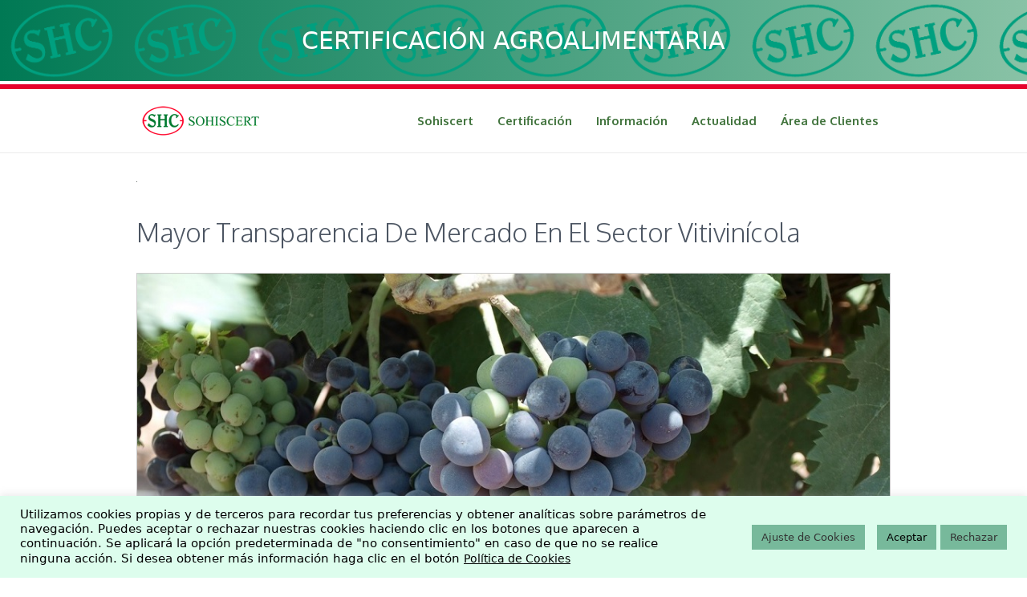

--- FILE ---
content_type: text/html; charset=UTF-8
request_url: https://sohiscert.com/mayor-transparencia-de-mercado-sector-vitivinicola/
body_size: 37349
content:
<!DOCTYPE html>
<!--[if IE 8]>
<html class="ie ie8" lang="es">
<![endif]-->
<!--[if !(IE 8)]><!-->
<html lang="es" class="cmsms_html">
<!--<![endif]-->
<head>
<meta charset="UTF-8" />
<meta name="viewport" content="width=device-width, initial-scale=1, maximum-scale=1" />
<link rel="shortcut icon" href="https://sohiscert.com/wp-content/uploads/2015/04/favicon1.png" type="image/x-icon" />
<link rel="profile" href="http://gmpg.org/xfn/11" />
<link rel="pingback" href="https://sohiscert.com/xmlrpc.php" />

<meta name='robots' content='index, follow, max-image-preview:large, max-snippet:-1, max-video-preview:-1' />
	<style>img:is([sizes="auto" i], [sizes^="auto," i]) { contain-intrinsic-size: 3000px 1500px }</style>
	
	<!-- This site is optimized with the Yoast SEO plugin v25.8 - https://yoast.com/wordpress/plugins/seo/ -->
	<title>Mayor Transparencia De Mercado En El Sector Vitivinícola</title>
	<link rel="canonical" href="https://sohiscert.com/mayor-transparencia-de-mercado-sector-vitivinicola/" />
	<meta property="og:locale" content="es_ES" />
	<meta property="og:type" content="article" />
	<meta property="og:title" content="Mayor Transparencia De Mercado En El Sector Vitivinícola" />
	<meta property="og:description" content="El Consejo de Ministros ha aprobado, a propuesta del Ministerio de Agricultura, Alimentación y Medio Ambiente, el Real Decreto 739/2015..." />
	<meta property="og:url" content="https://sohiscert.com/mayor-transparencia-de-mercado-sector-vitivinicola/" />
	<meta property="og:site_name" content="SOHISCERT" />
	<meta property="article:publisher" content="https://www.facebook.com/Sohiscert" />
	<meta property="article:published_time" content="2015-10-14T08:14:31+00:00" />
	<meta property="article:modified_time" content="2015-10-14T13:04:42+00:00" />
	<meta property="og:image" content="https://sohiscert.com/wp-content/uploads/2015/10/Foto-Noticia-Vinos.jpg" />
	<meta property="og:image:width" content="1" />
	<meta property="og:image:height" content="1" />
	<meta property="og:image:type" content="image/jpeg" />
	<meta name="author" content="Manuel" />
	<meta name="twitter:label1" content="Escrito por" />
	<meta name="twitter:data1" content="Manuel" />
	<meta name="twitter:label2" content="Tiempo de lectura" />
	<meta name="twitter:data2" content="4 minutos" />
	<script type="application/ld+json" class="yoast-schema-graph">{"@context":"https://schema.org","@graph":[{"@type":"Article","@id":"https://sohiscert.com/mayor-transparencia-de-mercado-sector-vitivinicola/#article","isPartOf":{"@id":"https://sohiscert.com/mayor-transparencia-de-mercado-sector-vitivinicola/"},"author":{"name":"Manuel","@id":"https://sohiscert.com/#/schema/person/7dd24612764724e2b974fd5e79fe1369"},"headline":"Mayor Transparencia De Mercado En El Sector Vitivinícola","datePublished":"2015-10-14T08:14:31+00:00","dateModified":"2015-10-14T13:04:42+00:00","mainEntityOfPage":{"@id":"https://sohiscert.com/mayor-transparencia-de-mercado-sector-vitivinicola/"},"wordCount":812,"publisher":{"@id":"https://sohiscert.com/#organization"},"image":{"@id":"https://sohiscert.com/mayor-transparencia-de-mercado-sector-vitivinicola/#primaryimage"},"thumbnailUrl":"https://sohiscert.com/wp-content/uploads/2015/10/Foto-Noticia-Vinos.jpg","articleSection":["Noticias"],"inLanguage":"es"},{"@type":"WebPage","@id":"https://sohiscert.com/mayor-transparencia-de-mercado-sector-vitivinicola/","url":"https://sohiscert.com/mayor-transparencia-de-mercado-sector-vitivinicola/","name":"Mayor Transparencia De Mercado En El Sector Vitivinícola","isPartOf":{"@id":"https://sohiscert.com/#website"},"primaryImageOfPage":{"@id":"https://sohiscert.com/mayor-transparencia-de-mercado-sector-vitivinicola/#primaryimage"},"image":{"@id":"https://sohiscert.com/mayor-transparencia-de-mercado-sector-vitivinicola/#primaryimage"},"thumbnailUrl":"https://sohiscert.com/wp-content/uploads/2015/10/Foto-Noticia-Vinos.jpg","datePublished":"2015-10-14T08:14:31+00:00","dateModified":"2015-10-14T13:04:42+00:00","inLanguage":"es","potentialAction":[{"@type":"ReadAction","target":["https://sohiscert.com/mayor-transparencia-de-mercado-sector-vitivinicola/"]}]},{"@type":"ImageObject","inLanguage":"es","@id":"https://sohiscert.com/mayor-transparencia-de-mercado-sector-vitivinicola/#primaryimage","url":"https://sohiscert.com/wp-content/uploads/2015/10/Foto-Noticia-Vinos.jpg","contentUrl":"https://sohiscert.com/wp-content/uploads/2015/10/Foto-Noticia-Vinos.jpg","caption":"OLYMPUS DIGITAL CAMERA"},{"@type":"WebSite","@id":"https://sohiscert.com/#website","url":"https://sohiscert.com/","name":"SOHISCERT","description":"Certificación Agroalimentaria","publisher":{"@id":"https://sohiscert.com/#organization"},"potentialAction":[{"@type":"SearchAction","target":{"@type":"EntryPoint","urlTemplate":"https://sohiscert.com/?s={search_term_string}"},"query-input":{"@type":"PropertyValueSpecification","valueRequired":true,"valueName":"search_term_string"}}],"inLanguage":"es"},{"@type":"Organization","@id":"https://sohiscert.com/#organization","name":"SOHISCERT, S.A.","url":"https://sohiscert.com/","logo":{"@type":"ImageObject","inLanguage":"es","@id":"https://sohiscert.com/#/schema/logo/image/","url":"https://sohiscert.com/wp-content/uploads/2015/04/logofooter.png","contentUrl":"https://sohiscert.com/wp-content/uploads/2015/04/logofooter.png","width":122,"height":103,"caption":"SOHISCERT, S.A."},"image":{"@id":"https://sohiscert.com/#/schema/logo/image/"},"sameAs":["https://www.facebook.com/Sohiscert","https://www.instagram.com/sohiscert/?hl=es","https://www.linkedin.com/company/sohiscert-s-a-?trk=company_logo","https://www.youtube.com/channel/UC0ptJ8A6AK9NAJNzlcW8EUA"]},{"@type":"Person","@id":"https://sohiscert.com/#/schema/person/7dd24612764724e2b974fd5e79fe1369","name":"Manuel","image":{"@type":"ImageObject","inLanguage":"es","@id":"https://sohiscert.com/#/schema/person/image/","url":"https://secure.gravatar.com/avatar/f3503e4f607d2a5b0c6102778af4a6f61dc0ddc36931c33827400101ece7aa0c?s=96&d=mm&r=g","contentUrl":"https://secure.gravatar.com/avatar/f3503e4f607d2a5b0c6102778af4a6f61dc0ddc36931c33827400101ece7aa0c?s=96&d=mm&r=g","caption":"Manuel"}}]}</script>
	<!-- / Yoast SEO plugin. -->


<link rel='dns-prefetch' href='//www.googletagmanager.com' />
<link rel='dns-prefetch' href='//fonts.googleapis.com' />
<link rel="alternate" type="application/rss+xml" title="SOHISCERT &raquo; Feed" href="https://sohiscert.com/feed/" />
<link rel="alternate" type="application/rss+xml" title="SOHISCERT &raquo; Feed de los comentarios" href="https://sohiscert.com/comments/feed/" />
<link rel="alternate" type="application/rss+xml" title="SOHISCERT &raquo; Comentario Mayor Transparencia De Mercado En El Sector Vitivinícola del feed" href="https://sohiscert.com/mayor-transparencia-de-mercado-sector-vitivinicola/feed/" />
<script type="text/javascript">
/* <![CDATA[ */
window._wpemojiSettings = {"baseUrl":"https:\/\/s.w.org\/images\/core\/emoji\/16.0.1\/72x72\/","ext":".png","svgUrl":"https:\/\/s.w.org\/images\/core\/emoji\/16.0.1\/svg\/","svgExt":".svg","source":{"concatemoji":"https:\/\/sohiscert.com\/wp-includes\/js\/wp-emoji-release.min.js?ver=82593c33620abdff1cacfef6f9b5e46d"}};
/*! This file is auto-generated */
!function(s,n){var o,i,e;function c(e){try{var t={supportTests:e,timestamp:(new Date).valueOf()};sessionStorage.setItem(o,JSON.stringify(t))}catch(e){}}function p(e,t,n){e.clearRect(0,0,e.canvas.width,e.canvas.height),e.fillText(t,0,0);var t=new Uint32Array(e.getImageData(0,0,e.canvas.width,e.canvas.height).data),a=(e.clearRect(0,0,e.canvas.width,e.canvas.height),e.fillText(n,0,0),new Uint32Array(e.getImageData(0,0,e.canvas.width,e.canvas.height).data));return t.every(function(e,t){return e===a[t]})}function u(e,t){e.clearRect(0,0,e.canvas.width,e.canvas.height),e.fillText(t,0,0);for(var n=e.getImageData(16,16,1,1),a=0;a<n.data.length;a++)if(0!==n.data[a])return!1;return!0}function f(e,t,n,a){switch(t){case"flag":return n(e,"\ud83c\udff3\ufe0f\u200d\u26a7\ufe0f","\ud83c\udff3\ufe0f\u200b\u26a7\ufe0f")?!1:!n(e,"\ud83c\udde8\ud83c\uddf6","\ud83c\udde8\u200b\ud83c\uddf6")&&!n(e,"\ud83c\udff4\udb40\udc67\udb40\udc62\udb40\udc65\udb40\udc6e\udb40\udc67\udb40\udc7f","\ud83c\udff4\u200b\udb40\udc67\u200b\udb40\udc62\u200b\udb40\udc65\u200b\udb40\udc6e\u200b\udb40\udc67\u200b\udb40\udc7f");case"emoji":return!a(e,"\ud83e\udedf")}return!1}function g(e,t,n,a){var r="undefined"!=typeof WorkerGlobalScope&&self instanceof WorkerGlobalScope?new OffscreenCanvas(300,150):s.createElement("canvas"),o=r.getContext("2d",{willReadFrequently:!0}),i=(o.textBaseline="top",o.font="600 32px Arial",{});return e.forEach(function(e){i[e]=t(o,e,n,a)}),i}function t(e){var t=s.createElement("script");t.src=e,t.defer=!0,s.head.appendChild(t)}"undefined"!=typeof Promise&&(o="wpEmojiSettingsSupports",i=["flag","emoji"],n.supports={everything:!0,everythingExceptFlag:!0},e=new Promise(function(e){s.addEventListener("DOMContentLoaded",e,{once:!0})}),new Promise(function(t){var n=function(){try{var e=JSON.parse(sessionStorage.getItem(o));if("object"==typeof e&&"number"==typeof e.timestamp&&(new Date).valueOf()<e.timestamp+604800&&"object"==typeof e.supportTests)return e.supportTests}catch(e){}return null}();if(!n){if("undefined"!=typeof Worker&&"undefined"!=typeof OffscreenCanvas&&"undefined"!=typeof URL&&URL.createObjectURL&&"undefined"!=typeof Blob)try{var e="postMessage("+g.toString()+"("+[JSON.stringify(i),f.toString(),p.toString(),u.toString()].join(",")+"));",a=new Blob([e],{type:"text/javascript"}),r=new Worker(URL.createObjectURL(a),{name:"wpTestEmojiSupports"});return void(r.onmessage=function(e){c(n=e.data),r.terminate(),t(n)})}catch(e){}c(n=g(i,f,p,u))}t(n)}).then(function(e){for(var t in e)n.supports[t]=e[t],n.supports.everything=n.supports.everything&&n.supports[t],"flag"!==t&&(n.supports.everythingExceptFlag=n.supports.everythingExceptFlag&&n.supports[t]);n.supports.everythingExceptFlag=n.supports.everythingExceptFlag&&!n.supports.flag,n.DOMReady=!1,n.readyCallback=function(){n.DOMReady=!0}}).then(function(){return e}).then(function(){var e;n.supports.everything||(n.readyCallback(),(e=n.source||{}).concatemoji?t(e.concatemoji):e.wpemoji&&e.twemoji&&(t(e.twemoji),t(e.wpemoji)))}))}((window,document),window._wpemojiSettings);
/* ]]> */
</script>
<link rel='stylesheet' id='ai1ec_style-css' href='//sohiscert.com/wp-content/plugins/all-in-one-event-calendar/public/themes-ai1ec/vortex/css/ai1ec_parsed_css.css?ver=3.0.0' type='text/css' media='all' />
<style id='wp-emoji-styles-inline-css' type='text/css'>

	img.wp-smiley, img.emoji {
		display: inline !important;
		border: none !important;
		box-shadow: none !important;
		height: 1em !important;
		width: 1em !important;
		margin: 0 0.07em !important;
		vertical-align: -0.1em !important;
		background: none !important;
		padding: 0 !important;
	}
</style>
<link rel='stylesheet' id='contact-form-7-css' href='https://sohiscert.com/wp-content/plugins/contact-form-7/includes/css/styles.css?ver=6.1.1' type='text/css' media='all' />
<link rel='stylesheet' id='cookie-law-info-css' href='https://sohiscert.com/wp-content/plugins/cookie-law-info/legacy/public/css/cookie-law-info-public.css?ver=3.3.4' type='text/css' media='all' />
<link rel='stylesheet' id='cookie-law-info-gdpr-css' href='https://sohiscert.com/wp-content/plugins/cookie-law-info/legacy/public/css/cookie-law-info-gdpr.css?ver=3.3.4' type='text/css' media='all' />
<link rel='stylesheet' id='fontawesome-css' href='https://sohiscert.com/wp-content/plugins/olevmedia-shortcodes/assets/css/font-awesome.min.css?ver=82593c33620abdff1cacfef6f9b5e46d' type='text/css' media='all' />
<link rel='stylesheet' id='omsc-shortcodes-css' href='https://sohiscert.com/wp-content/plugins/olevmedia-shortcodes/assets/css/shortcodes.css?ver=82593c33620abdff1cacfef6f9b5e46d' type='text/css' media='all' />
<link rel='stylesheet' id='omsc-shortcodes-tablet-css' href='https://sohiscert.com/wp-content/plugins/olevmedia-shortcodes/assets/css/shortcodes-tablet.css?ver=82593c33620abdff1cacfef6f9b5e46d' type='text/css' media='screen and (min-width: 768px) and (max-width: 959px)' />
<link rel='stylesheet' id='omsc-shortcodes-mobile-css' href='https://sohiscert.com/wp-content/plugins/olevmedia-shortcodes/assets/css/shortcodes-mobile.css?ver=82593c33620abdff1cacfef6f9b5e46d' type='text/css' media='screen and (max-width: 767px)' />
<link rel='stylesheet' id='rs-plugin-settings-css' href='https://sohiscert.com/wp-content/plugins/revslider/public/assets/css/rs6.css?ver=6.2.2' type='text/css' media='all' />
<style id='rs-plugin-settings-inline-css' type='text/css'>
.tp-caption a{text-align:right;color:#E10034;font-size:30px;line-height:150%;text-decoration:none;border-width:0px;border-color:#e10034;border-style:none}.tp-caption a:hover{text-align:right;color:#000000;font-size:30px;line-height:150%;text-decoration:none;border-width:0px;border-color:#e10034;border-style:none}
</style>
<link rel='stylesheet' id='default-icon-styles-css' href='https://sohiscert.com/wp-content/plugins/svg-vector-icon-plugin/public/../admin/css/wordpress-svg-icon-plugin-style.min.css?ver=82593c33620abdff1cacfef6f9b5e46d' type='text/css' media='all' />
<link rel='stylesheet' id='theme-style-css' href='https://sohiscert.com/wp-content/themes/sohiscert/style.css?ver=1.0.0' type='text/css' media='screen, print' />
<link rel='stylesheet' id='theme-adapt-css' href='https://sohiscert.com/wp-content/themes/sohiscert/css/adaptive.css?ver=1.0.0' type='text/css' media='screen, print' />
<link rel='stylesheet' id='theme-retina-css' href='https://sohiscert.com/wp-content/themes/sohiscert/css/retina.css?ver=1.0.0' type='text/css' media='screen' />
<link rel='stylesheet' id='ilightbox-css' href='https://sohiscert.com/wp-content/themes/sohiscert/css/ilightbox.css?ver=2.2.0' type='text/css' media='screen' />
<link rel='stylesheet' id='ilightbox-skin-dark-css' href='https://sohiscert.com/wp-content/themes/sohiscert/css/ilightbox-skins/dark-skin.css?ver=2.2.0' type='text/css' media='screen' />
<link rel='stylesheet' id='theme-fonts-schemes-css' href='https://sohiscert.com/wp-content/uploads/cmsms_styles/econature.css?ver=1.0.0' type='text/css' media='screen' />
<!--[if lte IE 9]>
<link rel='stylesheet' id='theme-fonts-css' href='https://sohiscert.com/wp-content/uploads/cmsms_styles/econature_fonts.css?ver=1.0.0' type='text/css' media='screen' />
<![endif]-->
<!--[if lte IE 9]>
<link rel='stylesheet' id='theme-schemes-primary-css' href='https://sohiscert.com/wp-content/uploads/cmsms_styles/econature_colors_primary.css?ver=1.0.0' type='text/css' media='screen' />
<![endif]-->
<!--[if lte IE 9]>
<link rel='stylesheet' id='theme-schemes-secondary-css' href='https://sohiscert.com/wp-content/uploads/cmsms_styles/econature_colors_secondary.css?ver=1.0.0' type='text/css' media='screen' />
<![endif]-->
<link rel='stylesheet' id='theme-icons-css' href='https://sohiscert.com/wp-content/themes/sohiscert/css/fontello.css?ver=1.0.0' type='text/css' media='screen' />
<link rel='stylesheet' id='animate-css' href='https://sohiscert.com/wp-content/themes/sohiscert/css/animate.css?ver=1.0.0' type='text/css' media='screen' />
<!--[if lt IE 9]>
<link rel='stylesheet' id='theme-ie-css' href='https://sohiscert.com/wp-content/themes/sohiscert/css/ie.css?ver=1.0.0' type='text/css' media='screen' />
<![endif]-->
<link rel='stylesheet' id='cmsms-google-fonts-css' href='//fonts.googleapis.com/css?family=Oxygen%3A300%2C400%2C700&#038;ver=82593c33620abdff1cacfef6f9b5e46d' type='text/css' media='all' />
<link rel='stylesheet' id='js_composer_front-css' href='https://sohiscert.com/wp-content/plugins/js_composer/assets/css/js_composer.min.css?ver=8.0' type='text/css' media='all' />
<link rel='stylesheet' id='popup-maker-site-css' href='//sohiscert.com/wp-content/uploads/pum/pum-site-styles.css?generated=1756795708&#038;ver=1.20.6' type='text/css' media='all' />
<link rel='stylesheet' id='__EPYT__style-css' href='https://sohiscert.com/wp-content/plugins/youtube-embed-plus/styles/ytprefs.min.css?ver=14.2.3' type='text/css' media='all' />
<style id='__EPYT__style-inline-css' type='text/css'>

                .epyt-gallery-thumb {
                        width: 33.333%;
                }
                
</style>
<script type="text/javascript" src="https://sohiscert.com/wp-includes/js/jquery/jquery.min.js?ver=3.7.1" id="jquery-core-js"></script>
<script type="text/javascript" src="https://sohiscert.com/wp-includes/js/jquery/jquery-migrate.min.js?ver=3.4.1" id="jquery-migrate-js"></script>
<script type="text/javascript" id="cookie-law-info-js-extra">
/* <![CDATA[ */
var Cli_Data = {"nn_cookie_ids":["CookieLawInfoConsent","_gat","_ga","_gid","CONSENT","yt.innertube::nextId","yt.innertube::requests","_GRECAPTCHA","YSC","VISITOR_INFO1_LIVE","mail_session","cookielawinfo-checkbox-advertisement","complianceCookie"],"cookielist":[],"non_necessary_cookies":{"necessary":["CookieLawInfoConsent","_GRECAPTCHA","complianceCookie"],"performance":["_gat"],"analytics":["_ga","_gid","CONSENT"],"advertisement":["yt.innertube::nextId","yt.innertube::requests","YSC","VISITOR_INFO1_LIVE"],"others":["mail_session"]},"ccpaEnabled":"","ccpaRegionBased":"","ccpaBarEnabled":"","strictlyEnabled":["necessary","obligatoire"],"ccpaType":"gdpr","js_blocking":"1","custom_integration":"","triggerDomRefresh":"","secure_cookies":""};
var cli_cookiebar_settings = {"animate_speed_hide":"500","animate_speed_show":"500","background":"#DDFDED","border":"#b1a6a6c2","border_on":"","button_1_button_colour":"#77b99b","button_1_button_hover":"#5f947c","button_1_link_colour":"#000000","button_1_as_button":"1","button_1_new_win":"","button_2_button_colour":"#333","button_2_button_hover":"#292929","button_2_link_colour":"#000000","button_2_as_button":"","button_2_hidebar":"","button_3_button_colour":"#77b99b","button_3_button_hover":"#5f947c","button_3_link_colour":"#333333","button_3_as_button":"1","button_3_new_win":"","button_4_button_colour":"#77bb99b","button_4_button_hover":"77bb99b","button_4_link_colour":"#333333","button_4_as_button":"1","button_7_button_colour":"#77b99b","button_7_button_hover":"#5f947c","button_7_link_colour":"#000000","button_7_as_button":"1","button_7_new_win":"","font_family":"inherit","header_fix":"","notify_animate_hide":"1","notify_animate_show":"","notify_div_id":"#cookie-law-info-bar","notify_position_horizontal":"right","notify_position_vertical":"bottom","scroll_close":"","scroll_close_reload":"","accept_close_reload":"","reject_close_reload":"","showagain_tab":"","showagain_background":"#fff","showagain_border":"#000","showagain_div_id":"#cookie-law-info-again","showagain_x_position":"100px","text":"#000000","show_once_yn":"","show_once":"10000","logging_on":"","as_popup":"","popup_overlay":"1","bar_heading_text":"","cookie_bar_as":"banner","popup_showagain_position":"bottom-right","widget_position":"left"};
var log_object = {"ajax_url":"https:\/\/sohiscert.com\/wp-admin\/admin-ajax.php"};
/* ]]> */
</script>
<script type="text/javascript" src="https://sohiscert.com/wp-content/plugins/cookie-law-info/legacy/public/js/cookie-law-info-public.js?ver=3.3.4" id="cookie-law-info-js"></script>
<script type="text/javascript" src="https://sohiscert.com/wp-content/plugins/html5-responsive-faq/js/hrf-script.js?ver=82593c33620abdff1cacfef6f9b5e46d" id="html5-responsive-faq-js"></script>
<script type="text/javascript" src="https://sohiscert.com/wp-content/plugins/revslider/public/assets/js/rbtools.min.js?ver=6.0" id="tp-tools-js"></script>
<script type="text/javascript" src="https://sohiscert.com/wp-content/plugins/revslider/public/assets/js/rs6.min.js?ver=6.2.2" id="revmin-js"></script>
<script type="text/javascript" src="https://sohiscert.com/wp-content/themes/sohiscert/js/jsLibraries.min.js?ver=1.0.0" id="libs-js"></script>
<script type="text/javascript" src="https://sohiscert.com/wp-content/themes/sohiscert/js/jquery.iLightBox.min.js?ver=2.2.0" id="iLightBox-js"></script>

<!-- Fragmento de código de la etiqueta de Google (gtag.js) añadida por Site Kit -->
<!-- Fragmento de código de Google Analytics añadido por Site Kit -->
<script type="text/javascript" src="https://www.googletagmanager.com/gtag/js?id=GT-WR93WRK" id="google_gtagjs-js" async></script>
<script type="text/javascript" id="google_gtagjs-js-after">
/* <![CDATA[ */
window.dataLayer = window.dataLayer || [];function gtag(){dataLayer.push(arguments);}
gtag("set","linker",{"domains":["sohiscert.com"]});
gtag("js", new Date());
gtag("set", "developer_id.dZTNiMT", true);
gtag("config", "GT-WR93WRK");
/* ]]> */
</script>
<script type="text/javascript" id="__ytprefs__-js-extra">
/* <![CDATA[ */
var _EPYT_ = {"ajaxurl":"https:\/\/sohiscert.com\/wp-admin\/admin-ajax.php","security":"0b7a96573e","gallery_scrolloffset":"20","eppathtoscripts":"https:\/\/sohiscert.com\/wp-content\/plugins\/youtube-embed-plus\/scripts\/","eppath":"https:\/\/sohiscert.com\/wp-content\/plugins\/youtube-embed-plus\/","epresponsiveselector":"[\"iframe.__youtube_prefs_widget__\"]","epdovol":"1","version":"14.2.3","evselector":"iframe.__youtube_prefs__[src], iframe[src*=\"youtube.com\/embed\/\"], iframe[src*=\"youtube-nocookie.com\/embed\/\"]","ajax_compat":"","maxres_facade":"eager","ytapi_load":"light","pause_others":"","stopMobileBuffer":"1","facade_mode":"","not_live_on_channel":""};
/* ]]> */
</script>
<script type="text/javascript" src="https://sohiscert.com/wp-content/plugins/youtube-embed-plus/scripts/ytprefs.min.js?ver=14.2.3" id="__ytprefs__-js"></script>
<script></script><link rel="https://api.w.org/" href="https://sohiscert.com/wp-json/" /><link rel="alternate" title="JSON" type="application/json" href="https://sohiscert.com/wp-json/wp/v2/posts/5666" /><link rel="EditURI" type="application/rsd+xml" title="RSD" href="https://sohiscert.com/xmlrpc.php?rsd" />
<link rel='shortlink' href='https://sohiscert.com/?p=5666' />
<link rel="alternate" title="oEmbed (JSON)" type="application/json+oembed" href="https://sohiscert.com/wp-json/oembed/1.0/embed?url=https%3A%2F%2Fsohiscert.com%2Fmayor-transparencia-de-mercado-sector-vitivinicola%2F" />
<link rel="alternate" title="oEmbed (XML)" type="text/xml+oembed" href="https://sohiscert.com/wp-json/oembed/1.0/embed?url=https%3A%2F%2Fsohiscert.com%2Fmayor-transparencia-de-mercado-sector-vitivinicola%2F&#038;format=xml" />
<meta name="generator" content="Site Kit by Google 1.160.1" />
<script>
  (function(i,s,o,g,r,a,m){i['GoogleAnalyticsObject']=r;i[r]=i[r]||function(){
  (i[r].q=i[r].q||[]).push(arguments)},i[r].l=1*new Date();a=s.createElement(o),
  m=s.getElementsByTagName(o)[0];a.async=1;a.src=g;m.parentNode.insertBefore(a,m)
  })(window,document,'script','//www.google-analytics.com/analytics.js','ga');

  ga('create', 'UA-56751094-7', 'auto');
  ga('send', 'pageview');

</script>
<style type="text/css">
	.header_top,
	.header_top_outer,
	.header_top_inner, 
	.header_top_aligner {
		height : 30px;
	}
	
	.header_mid,
	.header_mid_outer,
	.header_mid .header_mid_inner .search_wrap_inner,
	.header_mid .header_mid_inner .cmsms_dynamic_cart,
	.header_mid .header_mid_inner .slogan_wrap_inner,
	.header_mid .header_mid_inner .social_wrap_inner,
	.header_mid .header_mid_inner nav > div > ul,
	.header_mid .header_mid_inner nav > div > ul > li,
	.header_mid .header_mid_inner nav > div > ul > li > a,
	.header_mid .header_mid_inner nav > div > ul > li > a > span.nav_bg_clr,
	.header_mid .header_mid_inner .logo,
	.header_mid .header_mid_inner .resp_nav_wrap_inner {
		height : 80px;
	}
	
	.header_bot,
	.header_bot_outer,
	.header_bot .header_bot_inner nav > div > ul,
	.header_bot .header_bot_inner nav > div > ul > li,
	.header_bot .header_bot_inner nav > div > ul > li > a {
		height : 45px;
	}
	
	#page.fixed_header #middle {
		padding-top : 80px;
	}
	
	#page.fixed_header.enable_header_top #middle {
		padding-top : 110px;
	}
	
	#page.fixed_header.enable_header_bottom #middle {
		padding-top : 125px;
	}
	
	#page.fixed_header.enable_header_top.enable_header_bottom #middle {
		padding-top : 155px;
	}
	
	@media only screen and (max-width: 1024px) {
		.header_top,
		.header_top_outer,
		.header_top_inner,
		.header_top_aligner,
		.header_mid,
		.header_mid_outer,
		.header_mid .header_mid_inner nav > div > ul,
		.header_mid .header_mid_inner nav > div > ul > li,
		.header_mid .header_mid_inner nav > div > ul > li > a,
		.header_mid .header_mid_inner nav > div > ul > li > a > span.nav_bg_clr,
		.header_bot,
		.header_bot_outer,
		.header_bot .header_bot_inner nav > div > ul,
		.header_bot .header_bot_inner nav > div > ul > li,
		.header_bot .header_bot_inner nav > div > ul > li > a {
			height : auto;
		}
		
		#page.fixed_header #middle,
		#page.fixed_header.enable_header_top #middle,
		#page.fixed_header.enable_header_bottom #middle,
		#page.fixed_header.enable_header_top.enable_header_bottom #middle {
			padding-top : 0px !important;
		}
	}
.timely p{
text-align:center;
}


.botondescarga{
margin:0 auto;
text-align:center;
text-transform:uppercase;
}

.botondescarga a{
background-color:#8CBC9F;
padding:20px 25px 20px 25px;
border-radius:65px;
border:1px solid #8CBC9F;
color:#ffffff;
text-transform:uppercase;
}

.botondescarga a:hover{
background-color:#ffffff;
border:1px solid #ffffff;
color:#8CBC9F;;
}

.ai1ec-day{
text-align:center !important;
}

.ai1ec-month{
text-align:center !important;
}

.ai1ec-weekday{
text-align:center !important;
}


.ai1ec-minical-trigger.ai1ec-btn.ai1ec-btn-sm.ai1ec-btn-default.ai1ec-tooltip-trigger{
   pointer-events: none;
   cursor: default;
}

.ai1ec-actions{
display:none;
}

.timely .ai1ec-btn-default:hover{

}




.ai1ec-calendar{
margin:0 0 30px 0 !important;
}

.agenda .ai1ec-pull-left{
display:none;
}

.agenda .ai1ec-clearfix{
display:none;
}

.ai1ec-agenda-view .ai1ec-actions{
display:none;
}


.ai1ec-agenda-widget-view .ai1ec-date, .ai1ec-agenda-view .ai1ec-date{
border-top:none !important;
}

.ai1ec-agenda-widget-view .ai1ec-date.ai1ec-today, .ai1ec-agenda-view .ai1ec-date.ai1ec-today{
border:none !important;
}

.ai1ec-date{
background:none !important;
}

.cmsms_image_link{
display:none !important;
}


.cmsms_slider_post_cont_info{
display:none !important;
}

.cmsms_slider_post_footer{
display:none !important;
}

#ai1ec-calendar {
    margin: 20px auto 150px auto;
    max-width: 1200px;
}

.ai1ec-allday-badge{
display:none;
}

.ai1ec_event p:first-child img{
width:50%;
margin:50px 0 50px 0 !important;
border:none !important;
}

.ai1ec_event p img{
margin:50px 0 50px 0 !important;
border:none !important;
}



.timely .ai1ec-btn-default-hover{
display:none !important;
}

.ai1ec-title-buttons .ai1ec-btn-group{
margin-left:0 !important;
}

.ai1ec-pull-right{
display:none;
}

.ai1ec-calendar-toolbar{
display:none;
}
	



.ai1ec-single-event .ai1ec-actions .ai1ec-btn-group-vertical:last-child{
display:none;
}





.ai1ec-single-event .ai1ec-field-label, .ai1ec-multi-event .ai1ec-field-label{
display:none;
}


.single-ai1ec_event .sidebar{
display: none;
}

.ai1ec-single-event .ai1ec-event-avatar{
display:none;
}



.single-post .cmsms_breadcrumbs{
display:none;
}

.opened-article{
margin-bottom:100px !important;
}

.opened-article .post .cmsms_post_header{
width:100%;
float:left;
padding:0;
}

.opened-article .post .cmsms_post_header .cmsms_post_format_img{
display: none;
}

.opened-article .post .cmsms_post_content{
width:100% !important;
float:left;
padding:0;
}
.opened-article aside{
display:none;
}

.opened-article .entry-title{
font-size:32px !important;
}

.opened-article .entry-content img{
border:1px solid #cccccc;
text-align:center;
}

.opened-article .entry-content p{
text-align:center;
}

.opened-article .post .cmsms_post_header{
width:100% !important;
}

.post .cmsms_post_header{
width:50%;
float:left !important;
padding:0 40px 0 40px;
}

.post .cmsms_post_content{
width:50% !important;
float: left !important;
padding:20px 40px 0 40px;
}

h1.cmsms_post_title.entry-title{
text-align:left !important;
}

h1.cmsms_post_title.entry-title a{
font-size:28px !important;
}

.post.cmsms_default_type .cmsms_post_cont{
padding-top:50px !important;
padding-bottom:50px !important;
}

.post.cmsms_default_type .cmsms_post_info{
display:none !important;
}

.post .cmsms_post_cont figure{
float:left !important;
width:50%;
border:1px solid #cccccc;
padding:0 !important;
}








.enlaceslide{
font-size:30px !important;
}



.borderevista{
border:1px #ADAEAE solid;
}


.fila1pestania{
background-color:#58CF90;
color:#ffffff;
}

.fila1pestania th{
padding:15px;
text-align:left;
font-weight:bold;
border:1px solid #58CF90;
border-collapse: collapse;
}

.tablapestania{
width:100%;
}

.tablapestania tr td{
border:1px solid #E5E8EC;
text-align:left;
padding:15px;
border:1px solid #E5E8EC;
border-collapse: collapse;
}


.omsc-toggle-title:hover, .omsc-toggle.omsc-expanded .omsc-toggle-title{
background-color:#8CBC9F;
color:#ffffff;
}

.enlaceatlantic:hover{
color:#000000 !important;
}

.omsc-toggle-inner{
text-align:justify;
}

.caso_letra p{
font-family: 'Oxygen', sans-serif !important;
font-weight: 600 !important;
}
.ifs{font-family: 'Oxygen', sans-serif !important;
font-weight: 600 !important;}

input{
color:#000000 !important;
}

select{
color:#000000 !important;
}

.grisaceo{
color:#979ca4;
font-family:"Verdana";
}

.grisaceo:hover{
color:#58cf90;
}

.fondocolor{
background-color:#E39CC5;
padding:30px;
min-height:344px;
color:#ffffff !important;
}


.correotrabajo{
color:#000000;
font-size:18px;
font-family:"oxygen";
}

.titulonormativa{
font-size:20px;
font-weight:bold;
}

.tablaespecial{
margin-bottom:-110px !important;
}

h1{
text-shadow:none !important;
}

.tribe-events-meta-group{
width:100% !important;
}

.cmsms_event_meta_info_item_title, .cmsms_event_meta_info_item_descr{
width:auto !important;
}

.tribe-events-meta-group-venue{
width:100% !important;
}

.apartado2{
min-height:100px;
margin-bottom:20px;
}

.entry{
width:100% !important;
}

#rosadovinos .cmsms_toggle_title{
background-color:#c2889a;
border-radius:.3em;
text-align:center;
border: 1px #cccccc solid;
width:40%;
}

#rosadoinsumos .cmsms_toggle_title{
background-color:#ff949c;
border-radius:.3em;
text-align:center;
border: 1px #cccccc solid;
width:40%;
}

#verdecito .cmsms_toggle_title{
background-color:#8cbc9f;
border-radius:.3em;
text-align:center;
border: 1px #cccccc solid;
width:25%;
}

#moradoifs .cmsms_toggle_title{
background-color:#779bb1;
border-radius:.3em;
text-align:center;
border: 1px #cccccc solid;
width:25%;
}

.cmsms_post_info entry-meta{
display:none !important;
}

.cmsms_post_cont{
font-size:18px !important;
font-family:oxygen !important;
color:#000000 !important;
line-height:30px !important;
}


.rojo{
color:#FF0B39;
margin:0px !important;
padding:0px !important;
}

.evento span{
font-family: 'Oxygen', sans-serif !important;
font-size:18px !important;
}
.recuadro3{
width:50% !important;
height:50px;
margin-top:10px;
margin-bottom:20px !important;
}

.recuadro2{
width:100%;
}

.recuadro{
height:50px;
margin-top:10px;
margin-bottom:20px !important;
width:100%;
}

.formulariocontacto{
font-family:"oxygen";
font-size:14px;
color:#000000;
font-weight:bold;
}

.descripcion{
height:400px;
}

.mensaje{
height:200px;
}

.certificados{
font-size:18px;
color:#FF0B39;
}

.formulariotrabaja{
font-family:"oxygen";
font-size:18px;
color:#000000;
}



.cmsms_button, .post .cmsms_post_header .cmsms_post_subtitle, .cmsms_posts_slider .cmsms_slider_post_header .cmsms_slider_post_subtitle, .post .cmsms_post_cont_info, .post .cmsms_post_cont_info a, .cmsms_search_post_cont_info, .cmsms_search_post_cont_info a, .project .cmsms_project_cont_info, .project .cmsms_project_cont_info a, .cmsms_posts_slider .cmsms_slider_post_cont_info, .cmsms_posts_slider .cmsms_slider_post_cont_info a, .cmsms_posts_slider .cmsms_slider_project_cont_info, .cmsms_posts_slider .cmsms_slider_project_cont_info a, .post_nav > span a, .related_posts > ul li > a, .cmsms_toggles .cmsms_toggle_wrap .cmsms_toggle_title > a, .cmsms_tabs .cmsms_tabs_list .cmsms_tabs_list_item > a, .cmsms_stats.stats_mode_counters .cmsms_stat_wrap .cmsms_stat .cmsms_stat_inner .cmsms_stat_counter_wrap {
  font-family: 'Open Sans' !important;
  font-size: 13px;
  font-weight: normal;
  font-style: normal;
 }

@media (max-width:1025px){
.cajacentro .image-caption-box{
width:214px !important;
height:171px !important;
}
.cmsms_text p{padding-left:1.2em; padding-right:1.2em;}
.cmsms_text ul{padding-left:1.1em; padding-right:1.1em;}
.headline_text{padding-left:1.1em;}
.cmsms_breadcrumbs_inner{padding-left:1.1em;}
.cajacentro .caption{
width:214px !important;
height:171px !important;
}
.cajacentro .wcp-caption-image{
width:214px !important;
height:171px !important;
}
}
@media (max-width:480px){
.cajacentro .image-caption-box{
width:260px !important;
height:207px !important;
margin:13px auto -27px !important;
}
}

@media (min-width:1440px){
.cajacentro .image-caption-box{
width:260px !important;
height:206px !important;
}
.cajacentro .caption{
width:260px !important;
height:206px !important;
}
.cajacentro .wcp-caption-image{
width:260px !important;
height:206px !important;
}
}

@media (max-width:1025px){
.cajacentro .image-caption-box{
width:260px !important;
height:206px !important;
}
.cajacentro .caption{
width:260px !important;
height:206px !important;
}
.cajacentro .wcp-caption-image{
width:260px !important;
height:206px !important;
}
}

.cajacentro img{
im
}

.boton_info{
background-color:#8CBC9F;
padding:15px;
color:#ffffff;
width:200px;
text-align:center;
border-radius:2em;
}

.tablaeuropa li{
width:14.28%;
text-align:center;
height:84px !important;
}

.tablaeuropa li a{
padding:13px 13px 4px !important;
height:100% !important;
text-transform:none !important;
}

.tablaeuropa li a span{
font-size:12px !important;

}

.enlaceinfo{
color:#ffffff;
text-align:center;
margin:0 auto;
}

.cmsms_tab_inner{
font-family:oxygen;
text-align:justify;
color:#333333;

line-height:22px;
font-weight:bold;
}

.entry-title{
font-size:24px;
}

.dircorreo{
margin-left:17px;
font-size:11px;
color:#212121;
line-height:12px !important;
}

.correo{
margin-left:4px;
margin-top:12px;
}

.iconomargin1{
padding-bottom:100px !important;
}

a.boton_eur{
color:#ffffff !important;
}

a.boton_int{
color:#ffffff !important;
}

a.boton_eur:hover{
color:#000000 !important;
}

a.boton_int:hover{
color:#000000 !important;
}

.wcp-caption-plugin{
margin:0px !important;
}

.cmsms_sidebar{
margin:0px !important;
}

.imagenfull{
width:100%;
}

.cmsms_tab_inner p{
color:#333333 !important;
}

.cmsms_tab_inner ul li{
color:#333333 !important;
}

@media (max-width:935px){
.tablaeuropa{display:none;}
}

@media (min-width: 935px){
.tablaeuropaxs{display:none;}
}

@media (max-width:1424px) and (min-width:1011px){
.iconomargin1{
padding-bottom:120px !important;
}

.iconomargin2{
padding-bottom:60px !important;
}
}

@media (max-width:1010px) and (min-width:969px){
.iconomargin1{
padding-bottom:140px !important;
}

.iconomargin2{
padding-bottom:60px !important;
}
}

@media (max-width:968px){
.iconomargin1{
padding-bottom:120px !important;
}

.iconomargin2{
padding-bottom:60px !important;
}
}


 .tablaflecha{width:60% !important;}
@media (max-width:850px) {
  .tablaflecha{
    width:90% !important;
  }
  .tablaflecha td:first-child{
    font-size:23px;
  }
}

@media (max-width:700px) {
  .tablaflecha span{
    font-size:14px;
  }
}

.tituloeuropea{
font-size:24px;
font-family:oxygen;
font-weight:300;
line-height:125%;
color:#ffffff;
float:left;
}

.logoeur{
margin:0px 0px 0px 30px
}

.cabecera{
width:100%;
background-color:#b0d157;
padding:19px 0px 1px 0px;
}

.headline_inner{
padding-left:0px !important;
}

.telefonomargen{
margin-top:30px !important;
}

.telefonomargen2{
margin-top:45px !important;
}



.migadepan{
border-bottom: 1px solid #e5e7eb;
padding:0px;
margin:0px;
clear:both;
}

.miga{
padding:11px 0px 10px 0px;
}

.wrapmiga{
width:100%;
max-width:1200px;
margin:0 auto;
font-family:"Verdana" !important;
}

.wrapcabecera{
width:100%;
max-width:1200px;
margin:0 auto;
}



.cabecera2{
width:100%;
background-color:#929ac5;
padding:19px 0px 1px 0px;
}




.logoint{
margin:0px 0px 0px 30px;
}

.cuestionario{
color:#000000;
font-weight:bold;
}

.margencu li{
margin-left:30px;
margin-top:10px;
height:40px;
}

.margencu2{
margin-left:60px;
margin-top:10px;
height:40px;
}

.imagespace{
margin-top:46px;
}

.shcmargen{
margin-bottom:20px;
}

.señas{
margin-top: 20px;
border-top: 1px solid #efefef;
padding-top: 20px;
font-size:10px;
color:#212121;
line-height:15px;
}

.señas li{
margin:15px 0px 15px 0px;
}

.sitio{
border-bottom: 1px solid #efefef;
margin-bottom: 20px;
}

.times{
font-family: "times new roman";
}

.textoslider{
text-align:right;
}

.listado{
list-style:none;
margin:0px;
padding:0px;
font-family:oxygen;
font-weight:bold;
font-size:18px;
color:#333333;
}

.iconosverdes{
margin:20px 20px 0px 0px;
float:left;
}

@media (max-width:1424px) {
  .apartado1{
    margin:20px 0px 50px 0px;
  }
.apartado{
margin:20px 0px 20px 0px;
}
}

@media ( max-width:1059px) {
  .apartado1{
    margin:20px 0px 50px 0px;
  }
.apartado{
margin:20px 0px 20px 0px;
}
}

@media ( max-width:809px) {
  .cmsms_toggle_title{
    width:40% !important;
  }
}




@media ( max-width:767px) {
.post .cmsms_post_content{
width:100% !important;
float:none !important;
}
.post .cmsms_post_header{
width:100% !important;
float:none !important;
}
.post .cmsms_post_cont figure{
width:100%;
float:none !important;
}
}


@media ( max-width:962px) {
  .apartado1{
    margin:20px 0px 20px 0px;
  }
.apartado{
margin:20px 0px 20px 0px;
}
}


.tituloicono{
margin-left:80px;
line-height:30px;
}

.cmsms_text{
font-size:18px;
line-height:30px;
font-family:oxygen;
font-weight:regular;
color:#333333;
text-align : justify;
}

.cmsms_text ul li::before{
content: "•" ;
line-height:30px;
}

.textotabla{
font-family:oxygen;
font-weight:bold;
font-size:14px;
line-height:22px;
color:#333333;
text-align : justify;
}

.cmsms_tab_inner ul li::before{
content: "•" ;
}

.gradopadding{
padding-bottom:20px !important;
}

.imparpadding{
padding-bottom:80px !important;
}

.cmsms_toggle_plus{
display:none !important;
}

#morado .cmsms_toggle_title{
background-color:#929ac5;
border-radius:.3em;
text-align:center;
border: 1px #cccccc solid;
width:20%;
}
#verde .cmsms_toggle_title{
background-color:#b0d157;
border-radius:.3em;
text-align:center;
border: 1px #cccccc solid;
width:40%;
}

.cmsms_toggle_title a{
color:white !important;
}
.cmsms_toggle{
border-radius:.3em;
padding-left:13px;
padding-top:13px;
border: 1px #cccccc solid;
}

.cmsms_toggle_inner{
margin:30px;
}

.cmsms_toggle_inner ul li::before{
content:"•";
line-height:22px;
}

@media (max-width: 770px) {
  .tablalogos{
    display:none;
  }
}

@media (min-width: 770px) {
.tablalogosxs{
display:none;
}
}

@media (max-width:540px) {
  .visible{
    display:none;
  }
  .cmsms_text p{padding-left:1.5em; padding-right:1.5em;}
  .cmsms_heading{padding-left:1.5em;}
  .cmsms_text ul{padding-left:1.5em;}
  .headline_text{padding-left:1.3em;}
  .cmsms_breadcrumbs_inner{padding-left:1.3em;}
}

@media (min-width:540px) {
  .visiblexs{
    display:none;
  }
}

.img1{
            opacity: 1;
            -o-transition: all 1s ease;
            -moz-transition: all 1s ease;
            -webkit-transition: all 1s ease;
            transition: all 1s ease;

        }
        .todo:hover img:first-child{
            opacity:0;
            -o-transition: all 1s ease;
            -moz-transition: all 1s ease;
            -webkit-transition: all 1s ease;
            transition: all 1s ease;

        }
        .img2{
            position: absolute;
            opacity:0;
            top:8px;
            -o-transition: all 1s ease;
            -moz-transition: all 1s ease;
            -webkit-transition: all 1s ease;
            transition: all 1s ease;

        }
        .todo:hover img:nth-child(2){
            opacity:1;
            -o-transition: all 1s ease;
            -moz-transition: all 1s ease;
            -webkit-transition: all 1s ease;
            transition: all 1s ease;

        }
.verde span{background:#8CBC9F;color:#ffffff; border-radius:10px;font-size:13px;}
.verde span:hover{background:#8CBC9F; color:#c61f3f;}
.verde span ul li{background:#ffffff; color:#8cbc9f;}
.blanco span {background:#ffffff; color:#8cbc9f;}
.blanco span:hover {background:#ffffff; color:#.blanco span {background:#ffffff; color:#c61f3f;}

.cmsms-form-builder .check_parent input[type="checkbox"], .cmsms-form-builder .check_parent input[type="radio"], .wpcf7 form.wpcf7-form span.wpcf7-list-item input[type="checkbox"], .wpcf7 form.wpcf7-form span.wpcf7-list-item input[type="radio"] {
    position: relative;
    top: 0;
    left: 0;
    float: left;
    opacity: 100;
}
	#footer.cmsms_footer_default .footer_inner {
		min-height:300px;
	}
	
	.fixed_footer #main {
		margin-bottom:300px;
	}
</style><meta name="generator" content="Powered by WPBakery Page Builder - drag and drop page builder for WordPress."/>
<style type="text/css">.broken_link, a.broken_link {
	text-decoration: line-through;
}</style><meta name="redi-version" content="1.2.7" />
<!-- Fragmento de código de Google Tag Manager añadido por Site Kit -->
<script type="text/javascript">
/* <![CDATA[ */

			( function( w, d, s, l, i ) {
				w[l] = w[l] || [];
				w[l].push( {'gtm.start': new Date().getTime(), event: 'gtm.js'} );
				var f = d.getElementsByTagName( s )[0],
					j = d.createElement( s ), dl = l != 'dataLayer' ? '&l=' + l : '';
				j.async = true;
				j.src = 'https://www.googletagmanager.com/gtm.js?id=' + i + dl;
				f.parentNode.insertBefore( j, f );
			} )( window, document, 'script', 'dataLayer', 'GTM-TRGFP4FZ' );
			
/* ]]> */
</script>

<!-- Final del fragmento de código de Google Tag Manager añadido por Site Kit -->
<meta name="generator" content="Powered by Slider Revolution 6.2.2 - responsive, Mobile-Friendly Slider Plugin for WordPress with comfortable drag and drop interface." />
<link rel="icon" href="https://sohiscert.com/wp-content/uploads/2018/09/cropped-Diseño-sin-título-7-32x32.png" sizes="32x32" />
<link rel="icon" href="https://sohiscert.com/wp-content/uploads/2018/09/cropped-Diseño-sin-título-7-192x192.png" sizes="192x192" />
<link rel="apple-touch-icon" href="https://sohiscert.com/wp-content/uploads/2018/09/cropped-Diseño-sin-título-7-180x180.png" />
<meta name="msapplication-TileImage" content="https://sohiscert.com/wp-content/uploads/2018/09/cropped-Diseño-sin-título-7-270x270.png" />
<script type="text/javascript">function setREVStartSize(e){			
			try {								
				var pw = document.getElementById(e.c).parentNode.offsetWidth,
					newh;
				pw = pw===0 || isNaN(pw) ? window.innerWidth : pw;
				e.tabw = e.tabw===undefined ? 0 : parseInt(e.tabw);
				e.thumbw = e.thumbw===undefined ? 0 : parseInt(e.thumbw);
				e.tabh = e.tabh===undefined ? 0 : parseInt(e.tabh);
				e.thumbh = e.thumbh===undefined ? 0 : parseInt(e.thumbh);
				e.tabhide = e.tabhide===undefined ? 0 : parseInt(e.tabhide);
				e.thumbhide = e.thumbhide===undefined ? 0 : parseInt(e.thumbhide);
				e.mh = e.mh===undefined || e.mh=="" || e.mh==="auto" ? 0 : parseInt(e.mh,0);		
				if(e.layout==="fullscreen" || e.l==="fullscreen") 						
					newh = Math.max(e.mh,window.innerHeight);				
				else{					
					e.gw = Array.isArray(e.gw) ? e.gw : [e.gw];
					for (var i in e.rl) if (e.gw[i]===undefined || e.gw[i]===0) e.gw[i] = e.gw[i-1];					
					e.gh = e.el===undefined || e.el==="" || (Array.isArray(e.el) && e.el.length==0)? e.gh : e.el;
					e.gh = Array.isArray(e.gh) ? e.gh : [e.gh];
					for (var i in e.rl) if (e.gh[i]===undefined || e.gh[i]===0) e.gh[i] = e.gh[i-1];
										
					var nl = new Array(e.rl.length),
						ix = 0,						
						sl;					
					e.tabw = e.tabhide>=pw ? 0 : e.tabw;
					e.thumbw = e.thumbhide>=pw ? 0 : e.thumbw;
					e.tabh = e.tabhide>=pw ? 0 : e.tabh;
					e.thumbh = e.thumbhide>=pw ? 0 : e.thumbh;					
					for (var i in e.rl) nl[i] = e.rl[i]<window.innerWidth ? 0 : e.rl[i];
					sl = nl[0];									
					for (var i in nl) if (sl>nl[i] && nl[i]>0) { sl = nl[i]; ix=i;}															
					var m = pw>(e.gw[ix]+e.tabw+e.thumbw) ? 1 : (pw-(e.tabw+e.thumbw)) / (e.gw[ix]);					

					newh =  (e.type==="carousel" && e.justify==="true" ? e.gh[ix] : (e.gh[ix] * m)) + (e.tabh + e.thumbh);
				}			
				
				if(window.rs_init_css===undefined) window.rs_init_css = document.head.appendChild(document.createElement("style"));					
				document.getElementById(e.c).height = newh;
				window.rs_init_css.innerHTML += "#"+e.c+"_wrapper { height: "+newh+"px }";				
			} catch(e){
				console.log("Failure at Presize of Slider:" + e)
			}					   
		  };</script>
		<style type="text/css" id="wp-custom-css">
			.cmsms_breadcrumbs_inner{
	display:none
}

a.cli-plugin-button:hover{
	background-color:#AB1E13 !important;
}
#wt-cli-privacy-save-btn{
		background-color: #007954
}
.cli-switch input:checked + .cli-slider {
	background-color: #007954
}

.wpcf7-response-output{
	display:none;
}
.wpb_content_element{
	margin-bottom:0px;
}

iframe {
    margin-bottom: 20px;
    max-width: 100%;
    display: none;
}		</style>
		<noscript><style> .wpb_animate_when_almost_visible { opacity: 1; }</style></noscript>				<style type="text/css" id="c4wp-checkout-css">
					.woocommerce-checkout .c4wp_captcha_field {
						margin-bottom: 10px;
						margin-top: 15px;
						position: relative;
						display: inline-block;
					}
				</style>
								<style type="text/css" id="c4wp-v3-lp-form-css">
					.login #login, .login #lostpasswordform {
						min-width: 350px !important;
					}
					.wpforms-field-c4wp iframe {
						width: 100% !important;
					}
				</style>
							<style type="text/css" id="c4wp-v3-lp-form-css">
				.login #login, .login #lostpasswordform {
					min-width: 350px !important;
				}
				.wpforms-field-c4wp iframe {
					width: 100% !important;
				}
			</style>
			<link rel="preconnect" href="https://fonts.gstatic.com">
<link href="https://fonts.googleapis.com/css2?family=Bree+Serif&display=swap" rel="stylesheet">
</head>
<body class="wp-singular post-template-default single single-post postid-5666 single-format-standard wp-theme-sohiscert wpb-js-composer js-comp-ver-8.0 vc_responsive">
<style>

/* CABECERA */
#header{background:#fff;}
.header_top{height: auto !important;}
#banner_top,#navigation > li > a,#navigation > li.menu-item-mega > div.menu-item-mega-container > ul > li > a,#navigation > li.menu-item-mega > div.menu-item-mega-container > ul > li:hover > a,#navigation > li > ul > li > a,{font-family: 'Bree Serif', serif;color:#007954; }
#navigation > li > a:hover,#navigation > li > ul > li > a:hover{ color:#ab1e13;}
#banner_top_container{background: rgb(2,0,36);background: linear-gradient(90deg, rgba(2,0,36,1) 0%, rgba(0,121,84,1) 0%, rgba(137,194,166,1) 100%);}
#banner_top{ font-size:30px; line-height:35px; text-align:center;color:#fff;padding:33px 0;background-image:url(https://sohiscert.com/wp-content/themes/sohiscert/img/bck_banner_top.png);background-repeat:repeat-x;background-size:contain;}
.header_top_outer{ display:none !important;}
.header_mid{margin-top:4px;border-top:6px solid #E6022C;}
#page.fixed_header .header_mid_outer, #page.fixed_header .header_bot_outer{background:#ffffff;}

/* FOOTER */
#footer .footer_bg,.pum-theme-cutting-edge .pum-container{background: rgb(2,0,36) !important;background: linear-gradient(90deg, rgba(2,0,36,1) 0%, rgba(0,121,84,1) 0%, rgba(137,194,166,1) 100%) !important;}
#footer .footer_inner, #footer a{ color:#fff !important;}
#footer_nav {width:100%;display:table;border-top: 2px solid #fff;border-bottom:2px solid #fff;padding:18px 0 !important;}
#footer_nav li{display:table-cell;float:none;width:20%;border:none;text-align:center;}
#footer_nav li:first-child{text-align:left;}
#footer_nav li:nth-child(2){text-align:left;}
#footer_nav li:last-child{text-align:right;}
#footer_nav li a{color:#fff;font-family: 'Arimo', sans-serif;font-size:22px;line-height:27px;text-shadow: 2px 2px #3E7D5E;}

/* NOTICIAS */
.vc_gitem-post-data-source-post_date p{ padding:0;letter-spacing:5px;font-size:12px; }
.vc_gitem-post-data-source-post_title > h4{ min-height:80px;font-weight:bold;opacity:1;color:#000;font-size:15px;line-height:20px;}
.vc_gitem-post-data-source-post_excerpt{min-height:120px;margin-bottom:0; }
.leer-mas .vc_btn3{background-color:#3E7D5E !important;}
.leer-mas .vc_btn3:hover{background-color:#ab1e13 !important;}

/* POPUP */
.pum-theme-cutting-edge .pum-title{text-align:center !important;text-shadow: 2px 2px #3E7D5E;margin-bottom:35px;}

/* NEWSLETTER */
.mj-embedded-content{background:transparent !important; color:#FFF !important; font-family:oxygen !important;}
.w-preview-consent > *{ display:inline !important;}

@media screen and (max-width:767px){
#footer_nav{ display:block; }
#footer_nav li{display:block;text-align:center !important;width:100%;}	
}

</style>
<!-- _________________________ Start Page _________________________ -->
<section id="page" class="chrome_only cmsms_liquid enable_header_top hfeed site">
	<span class="cmsms_responsive_width"></span>


<!-- _________________________ Start Main _________________________ -->
<div id="main">
	
<!-- _________________________ Start Header _________________________ -->
<header id="header">
			<div class="header_top" data-height="30">
        	<div id="banner_top_container"><div id="banner_top">CERTIFICACIÓN AGROALIMENTARIA</div></div>
			<div class="header_top_outer">
				<div class="header_top_inner">
									<div class="cl"></div>
				</div>
			</div>
			<div class="header_top_but closed">
				<span class="cmsms_bot_arrow">
					<span></span>
				</span>
			</div>
		</div>
		<div class="header_mid" data-height="80">
		<div class="header_mid_outer">
			<div class="header_mid_inner">
			
			<div class="logo_wrap">
<style type="text/css">
	.header_mid .header_mid_inner .logo_wrap {
		width : 161px;
	}
</style>
<a href="https://sohiscert.com/" title="SOHISCERT" class="logo">
	<img src="https://sohiscert.com/wp-content/uploads/2021/05/logo.png" alt="SOHISCERT" />
<style type="text/css">
	.header_mid_inner .logo .logo_retina {
		max-width : 150px;
	}
</style>
<img class="logo_retina" src="https://sohiscert.com/wp-content/uploads/2021/05/logo_retina.png" alt="SOHISCERT" width="150" height="50" /></a>
</div>
			
						
							<div class="resp_nav_wrap">
					<div class="resp_nav_wrap_inner">
						<div class="resp_nav_content">
							<a class="responsive_nav cmsms-icon-menu-2" href="javascript:void(0);"></a>
						</div>
					</div>
				</div>
				
				<!-- _________________________ Start Navigation _________________________ -->
				<nav role="navigation">
					<div class="menu-sohiscert-container"><ul id="navigation" class="navigation"><li id="menu-item-8286" class="menu-item menu-item-type-custom menu-item-object-custom menu-item-has-children menu-item-8286"><a href="#"><span class="nav_bg_clr"></span><span>Sohiscert</span></a>
<ul class="sub-menu">
	<li id="menu-item-7077" class="menu-item menu-item-type-post_type menu-item-object-page menu-item-7077"><a href="https://sohiscert.com/quienes-somos/"><span>Quienes somos</span></a>	</li>
	<li id="menu-item-7040" class="menu-item menu-item-type-post_type menu-item-object-page menu-item-7040"><a href="https://sohiscert.com/acreditaciones/"><span>Acreditaciones</span></a>	</li>
	<li id="menu-item-7058" class="menu-item menu-item-type-post_type menu-item-object-page menu-item-7058"><a href="https://sohiscert.com/autorizaciones/"><span>Autorizaciones</span></a>	</li>
	<li id="menu-item-7080" class="menu-item menu-item-type-post_type menu-item-object-page menu-item-7080"><a href="https://sohiscert.com/relaciones-institucionales/"><span>Relaciones institucionales</span></a>	</li>
	<li id="menu-item-10393" class="menu-item menu-item-type-post_type menu-item-object-page menu-item-10393"><a href="https://sohiscert.com/responsabilidad-social-corporativa/"><span>Responsabilidad Social Corporativa</span></a>	</li>
	<li id="menu-item-11939" class="menu-item menu-item-type-post_type menu-item-object-page menu-item-11939"><a href="https://sohiscert.com/equipo/"><span>Equipo</span></a>	</li>
	<li id="menu-item-7083" class="menu-item menu-item-type-post_type menu-item-object-page menu-item-7083"><a href="https://sohiscert.com/trabaja-con-nosotros/"><span>Trabaja con nosotros</span></a>	</li>
	<li id="menu-item-7060" class="menu-item menu-item-type-post_type menu-item-object-page menu-item-7060"><a href="https://sohiscert.com/contacto/"><span>Contacto</span></a>	</li>
</ul>
</li>
<li id="menu-item-8287" class="menu-item menu-item-type-custom menu-item-object-custom menu-item-has-children menu-item-8287"><a href="#"><span class="nav_bg_clr"></span><span>Certificación</span></a>
<ul class="sub-menu">
	<li id="menu-item-10388" class="menu-item menu-item-type-post_type menu-item-object-page menu-item-10388"><a href="https://sohiscert.com/apor-quacertificarse/"><span>¿Por qué certificarse?</span></a>	</li>
	<li id="menu-item-7076" class="menu-item menu-item-type-post_type menu-item-object-page menu-item-7076"><a href="https://sohiscert.com/proceso-de-certificacion/"><span>Proceso de certificación</span></a>	</li>
	<li id="menu-item-15810" class="menu-item menu-item-type-custom menu-item-object-custom menu-item-has-children menu-item-15810"><a href="#"><span>Servicios de Certificación</span></a>
	<ul class="sub-menu">
		<li id="menu-item-10703" class="menu-item menu-item-type-post_type menu-item-object-page menu-item-10703"><a href="https://sohiscert.com/produccion-ecologica/"><span>Producción Ecológica</span></a>		</li>
		<li id="menu-item-7050" class="menu-item menu-item-type-post_type menu-item-object-page menu-item-7050"><a href="https://sohiscert.com/insumos-para-agricultura-ecologica/"><span>Insumos para Agricultura Ecológica</span></a>		</li>
		<li id="menu-item-7056" class="menu-item menu-item-type-post_type menu-item-object-page menu-item-7056"><a href="https://sohiscert.com/produccion-integrada/"><span>Producción integrada</span></a>		</li>
		<li id="menu-item-7085" class="menu-item menu-item-type-post_type menu-item-object-page menu-item-7085"><a href="https://sohiscert.com/vinos/"><span>Vinos</span></a>		</li>
		<li id="menu-item-7048" class="menu-item menu-item-type-post_type menu-item-object-page menu-item-7048"><a href="https://sohiscert.com/global-gap/"><span>GlobalG.A.P.</span></a>		</li>
		<li id="menu-item-15719" class="menu-item menu-item-type-post_type menu-item-object-page menu-item-15719"><a href="https://sohiscert.com/leaf-marque/"><span>LEAF Marque</span></a>		</li>
		<li id="menu-item-7049" class="menu-item menu-item-type-post_type menu-item-object-page menu-item-7049"><a href="https://sohiscert.com/ifs/"><span>IFS</span></a>		</li>
		<li id="menu-item-10816" class="menu-item menu-item-type-post_type menu-item-object-page menu-item-10816"><a href="https://sohiscert.com/brc-food/"><span>BRC Food</span></a>		</li>
		<li id="menu-item-7051" class="menu-item menu-item-type-post_type menu-item-object-page menu-item-7051"><a href="https://sohiscert.com/menciones-de-origen/"><span>Menciones de Origen</span></a>		</li>
		<li id="menu-item-15815" class="menu-item menu-item-type-post_type menu-item-object-page menu-item-15815"><a href="https://sohiscert.com/better-cotton/"><span>Better Cotton</span></a>		</li>
		<li id="menu-item-7052" class="menu-item menu-item-type-post_type menu-item-object-page menu-item-7052"><a href="https://sohiscert.com/pliegos-privados/"><span>Pliegos Privados</span></a>		</li>
		<li id="menu-item-10815" class="menu-item menu-item-type-post_type menu-item-object-page menu-item-10815"><a href="https://sohiscert.com/bienestar-animal/"><span>Bienestar Animal</span></a>		</li>
		<li id="menu-item-11173" class="menu-item menu-item-type-post_type menu-item-object-page menu-item-11173"><a href="https://sohiscert.com/programas-de-exportacion/"><span>Programas de Exportación</span></a>		</li>
	</ul>
	</li>
</ul>
</li>
<li id="menu-item-8289" class="menu-item menu-item-type-custom menu-item-object-custom menu-item-has-children menu-item-8289"><a href="#"><span class="nav_bg_clr"></span><span>Información</span></a>
<ul class="sub-menu">
	<li id="menu-item-16256" class="menu-item menu-item-type-post_type menu-item-object-page menu-item-16256"><a href="https://sohiscert.com/informacion/normativa/"><span>Normativa</span></a>	</li>
	<li id="menu-item-7059" class="menu-item menu-item-type-post_type menu-item-object-page menu-item-7059"><a href="https://sohiscert.com/consultas/"><span>Consultas</span></a>	</li>
	<li id="menu-item-7061" class="menu-item menu-item-type-post_type menu-item-object-page menu-item-7061"><a href="https://sohiscert.com/enlaces-de-interes/"><span>Enlaces de interés</span></a>	</li>
	<li id="menu-item-7075" class="menu-item menu-item-type-post_type menu-item-object-page menu-item-7075"><a href="https://sohiscert.com/preguntas-frecuentes-3/"><span>Preguntas frecuentes</span></a>	</li>
	<li id="menu-item-7078" class="menu-item menu-item-type-post_type menu-item-object-page menu-item-7078"><a href="https://sohiscert.com/reclamaciones/"><span>Reclamación de Operadores</span></a>	</li>
	<li id="menu-item-15419" class="menu-item menu-item-type-custom menu-item-object-custom menu-item-15419"><a href="https://sohiscert.cumplimientoetico.es/"><span>Canal Denuncias</span></a>	</li>
</ul>
</li>
<li id="menu-item-8290" class="menu-item menu-item-type-custom menu-item-object-custom menu-item-has-children menu-item-8290"><a href="#"><span class="nav_bg_clr"></span><span>Actualidad</span></a>
<ul class="sub-menu">
	<li id="menu-item-7043" class="menu-item menu-item-type-post_type menu-item-object-page menu-item-7043"><a href="https://sohiscert.com/actualidad/noticias/"><span>Noticias</span></a>	</li>
	<li id="menu-item-15989" class="menu-item menu-item-type-custom menu-item-object-custom menu-item-15989"><a href="https://www.youtube.com/playlist?list=PLe1Cy7Rl9T-0DZxAZqoGu54W5g4TE45xf"><span>Canal Podcast</span></a>	</li>
	<li id="menu-item-11453" class="menu-item menu-item-type-post_type menu-item-object-page menu-item-11453"><a href="https://sohiscert.com/videos/"><span>Webinars</span></a>	</li>
	<li id="menu-item-12080" class="menu-item menu-item-type-post_type menu-item-object-page menu-item-12080"><a href="https://sohiscert.com/revista-concalidad-nueva-version/"><span>Revista ConCalidad</span></a>	</li>
</ul>
</li>
<li id="menu-item-7088" class="menu-item menu-item-type-custom menu-item-object-custom menu-item-7088"><a href="https://clientes.sohiscert.com"><span class="nav_bg_clr"></span><span>Área de Clientes</span></a></li>
</ul></div>					<div class="cl"></div>
				</nav>
				<!-- _________________________ Finish Navigation _________________________ -->
						</div>
		</div>
	</div>
</header>
<!-- _________________________ Finish Header _________________________ -->

	
<!-- _________________________ Start Middle _________________________ -->
<section id="middle">
<div class="cmsms_breadcrumbs"><div class="cmsms_breadcrumbs_inner align_left"><span>You are here: </span>
		<a href="https://sohiscert.com" class="cms_home">Home</a>
	<span class="breadcrumbs_sep"> / </span>
	<a href="https://sohiscert.com/categoria/noticias/">Noticias</a>
	<span class="breadcrumbs_sep"> / </span>
	 <span>Mayor Transparencia De Mercado En El Sector Vitivinícola</span></div></div><div class="middle_inner">
<section class="content_wrap fullwidth">

<!--_________________________ Start Content _________________________ -->
<div class="middle_content entry" role="main">
	<div class="blog opened-article">

<!--_________________________ Start Standard Article _________________________ -->

<article id="post-5666" class="post-5666 post type-post status-publish format-standard has-post-thumbnail hentry category-noticias">
<figure><a href="https://sohiscert.com/wp-content/uploads/2015/10/Foto-Noticia-Vinos.jpg" title="Mayor Transparencia De Mercado En El Sector Vitivinícola" class="cmsms_img_link" rel="ilightbox[img_5666_697453b16faa0]"><img width="1" height="1" src="https://sohiscert.com/wp-content/uploads/2015/10/Foto-Noticia-Vinos.jpg" class=" wp-post-image" alt="Mayor Transparencia De Mercado En El Sector Vitivinícola" title="Mayor Transparencia De Mercado En El Sector Vitivinícola" decoding="async" loading="lazy" /></a></figure><header class="cmsms_post_header entry-header"><span class="cmsms_post_format_img cmsms-icon-desktop-3"></span><h1 class="cmsms_post_title entry-title">Mayor Transparencia De Mercado En El Sector Vitivinícola</h1></header><div class="cmsms_post_content entry-content"><style type="text/css"></style><p style="text-align: justify;"><a href="https://sohiscert.com/wp-content/uploads/2015/10/Foto-Noticia-Vinos1.jpg"><img loading="lazy" decoding="async" class="aligncenter wp-image-5668 size-full" src="https://sohiscert.com/wp-content/uploads/2015/10/Foto-Noticia-Vinos1.jpg" alt="Foto Noticia Vinos" width="1002" height="634" srcset="https://sohiscert.com/wp-content/uploads/2015/10/Foto-Noticia-Vinos1.jpg 1002w, https://sohiscert.com/wp-content/uploads/2015/10/Foto-Noticia-Vinos1-300x190.jpg 300w, https://sohiscert.com/wp-content/uploads/2015/10/Foto-Noticia-Vinos1-580x367.jpg 580w, https://sohiscert.com/wp-content/uploads/2015/10/Foto-Noticia-Vinos1-820x519.jpg 820w" sizes="auto, (max-width: 1002px) 100vw, 1002px" /></a></p>
<p style="text-align: justify;">El Consejo de Ministros ha aprobado, a propuesta del Ministerio de Agricultura, Alimentación y Medio Ambiente, el Real Decreto 739/2015 sobre declaraciones obligatorias en el sector vitivinícola.</p>
<p style="text-align: justify;">Este nuevo Sistema de Información de Mercados (INFOVI) dotará de mayor transparencia al sector. El sistema se basará en un Registro General de Operadores del Sector Vitivinícola (REOVI) y en declaraciones mensuales que deberán realizar los operadores “on line”, antes del día 20 de cada mes, en relación a producción, existencias, entradas y salidas de vino y mosto.</p>
<p style="text-align: justify;">Dada la estructura del sector productor, caracterizado por tener un número elevado de bodegas de pequeño tamaño, pero que representan poco volumen en el conjunto del sector, se ha optado por eximir de la obligación de declaraciones mensuales a las bodegas con producciones medias inferiores a 1.000 hectolitros por campaña. Estos productores, que se estima suponen en torno a dos tercios del total, sólo deberán realizar tres declaraciones al año.</p>
<p style="text-align: justify;"> La base de datos a través de la cual se deben presentar las declaraciones será gestionada por la Agencia de Información y Control Alimentarios (AICA) y está disponible para su uso desde septiembre, cuando los operadores tendrán que realizar la primera declaración de la campaña 2015/16.</p>
<p style="text-align: justify;">Los principales cambios que se presentan en este Real Decreto son:</p>
<ul>
<li style="text-align: justify;">La Agencia de Información y Control Alimentarios (AICA) va a ejercer funciones relativas a la gestión y mantenimiento de los sistemas de información, seguimiento y análisis, así como el inicio y la instrucción de los expedientes sancionadores por incumplimientos en el pago de las aportaciones obligatorias a las organizaciones interprofesionales.</li>
<li style="text-align: justify;">Se refuerza el sistema de declaraciones obligatorias, en cuanto se amplía la información que estas deberán contener y la periodicidad de su remisión, que pasa de ser anual a ser mensual y que afecta en concreto a las declaraciones de existencias y producciones. Con ello se crea un sistema unificado de información en el sector vitivinícola, que incluirá un registro de operadores así como toda esa información mínima que deben contener las declaraciones obligatorias en el sector vitivinícola.</li>
<li style="text-align: justify;">El sistema unificado de información en el sector vitivinícola será accesible a todos los órganos competentes del Ministerio de Agricultura, Alimentación y Medio Ambiente, a las comunidades autónomas para las instalaciones establecidas en su ámbito territorial y a los declarantes para sus propios datos. Asimismo, el Ministerio pondrá a disposición del conjunto del sector vitivinícola la información extraída de este sistema de forma agregada y proporcionará a las organizaciones interprofesionales la información necesaria en el caso de que deseen aplicar la extensión de norma.</li>
<li style="text-align: justify;"><strong><em><u>Declaración de cosecha</u>  </em></strong><strong><em>                                                                                                                                                                                       </em></strong>Los cosecheros deberán presentar anualmente, antes del 10 de diciembre de cada año, una declaración de cosecha que deberá cumplimentarse en los formularios o soportes que dispongan al efecto las respectivas comunidades autónomas. Se presentará ante el órgano competente de la comunidad autónoma donde radiquen las parcelas de viñedo.</li>
<li style="text-align: justify;"><strong><em><u>Declaraciones mensuales de los operadores del sector vitivinícola</u></em></strong>Todos los productores y almacenistas deberán presentar mensualmente una declaración detallada por instalación de existencias, de producción, de entradas y salidas y de envasado del vino y mosto, directamente, antes del día 20 del mes siguiente al que se refieran los datos, mediante los procedimientos informáticos establecidos al efecto, y contendrán al menos, los datos que figuran en el anexo III de este Real Decreto.
<p>No están obligados a la presentación de todas las declaraciones mensuales:</p>
<ol>
<li>a) Los productores que son cosecheros exentos de la presentación de la declaración de cosecha.</li>
<li>b) Los productores que obtengan en sus instalaciones, mediante vinificación de productos comprados, una cantidad de vino inferior a 10 hl.           (1.000 l.), no destinada a la comercialización.</li>
<li>c) Los socios o miembros de una bodega cooperativa sujeta a la obligación de presentar una declaración, que entreguen toda su producción a dicha bodega cooperativa, aunque se reserven una pequeña parte para obtener mediante vinificación una cantidad de vino inferior a 10 hectolitros (1.000 litros) destinada a su consumo particular.</li>
</ol>
<p>Los productores cuya producción de vino y mosto sea menor de 1.000 hl, elaborarán únicamente las declaraciones de los meses de diciembre, marzo y agosto.</p>
<p>Los productores obligados a realizar las declaraciones mensuales deberán además cumplimentar presentarse entre el 30 de noviembre y el 10 de diciembre de cada año ante el órgano competente de la comunidad autónoma en los soportes que dispongan al efecto las CC.AA.</p>
<p>Pueden descargarse dicho RD en el enlace: <a href="http://www.boe.es/boe/dias/2009/08/01/pdfs/BOE-A-2009-12753.pdf">http://www.boe.es/boe/dias/2009/08/01/pdfs/BOE-A-2009-12753.pdf</a></li>
</ul>
<div class="cl"></div></div><footer class="cmsms_post_footer entry-meta"><div class="cmsms_post_meta_info"><abbr class="published cmsms_post_date cmsms-icon-calendar-8" title="14 octubre, 2015">14 octubre, 2015</abbr><abbr class="dn date updated" title="14 octubre, 2015">14 octubre, 2015</abbr></div></footer></article>
<!--_________________________ Finish Standard Article _________________________ -->

<aside class="post_nav"><span class="cmsms_next_post"><a href="https://sohiscert.com/nueva-instruccion-tecnica-modificaciones-del-periodo-de-conversion-produccion-ecologica-andalucia/" rel="next">Nueva Instrucción Técnica Sobre Modificaciones del Periodo de Conversión en Producción Ecológica en Andalucía</a><span class="cmsms_next_arrow"><span></span></span></span><span class="cmsms_prev_post"><a href="https://sohiscert.com/introduccion-de-animales-no-ecologicos-explotaciones-avicolas/" rel="prev">Introducción de Animales No Ecológicos en Explotaciones Avícolas</a><span class="cmsms_prev_arrow"><span></span></span></span></aside><aside class="share_posts"><h3 class="share_posts_title">Share this post?</h3>	
		<div class="fl share_posts_item">
			<a href="https://twitter.com/share" class="twitter-share-button" data-lang="en">Tweet</a>
			<script type="text/javascript">
				!function (d, s, id) { 
					var js = undefined, 
						fjs = d.getElementsByTagName(s)[0];
					
					if (d.getElementById(id)) { 
						d.getElementById(id).parentNode.removeChild(d.getElementById(id));
					}
					
					js = d.createElement(s);
					js.id = id;
					js.src = '//platform.twitter.com/widgets.js';
					
					fjs.parentNode.insertBefore(js, fjs);
				} (document, 'script', 'twitter-wjs');
			</script>
		</div>
		<div class="fl share_posts_item">
			<div class="g-plusone" data-size="medium"></div>
			<script type="text/javascript">
				(function () { 
					var po = document.createElement('script'), 
						s = document.getElementsByTagName('script')[0];
					
					po.type = 'text/javascript';
					po.async = true;
					po.src = 'https://apis.google.com/js/plusone.js';
					
					s.parentNode.insertBefore(po, s);
				} )();
			</script>
		</div>
		<div class="fl share_posts_item">
			<a href="http://pinterest.com/pin/create/button/?url=https%3A%2F%2Fsohiscert.com%2Fmayor-transparencia-de-mercado-sector-vitivinicola%2F" class="pin-it-button" count-layout="horizontal">
				<img border="0" src="//assets.pinterest.com/images/PinExt.png" title="Pin It" />
			</a>
			<script type="text/javascript">
				(function (d, s, id) { 
					var js = undefined, 
						fjs = d.getElementsByTagName(s)[0];
					
					if (d.getElementById(id)) { 
						d.getElementById(id).parentNode.removeChild(d.getElementById(id));
					}
					
					js = d.createElement(s);
					js.id = id;
					js.src = '//assets.pinterest.com/js/pinit.js';
					
					fjs.parentNode.insertBefore(js, fjs);
				} (document, 'script', 'pinterest-wjs'));
			</script>
		</div>
		<div class="fl share_posts_item">
			<div class="fb-like" data-send="false" data-layout="button_count" data-width="200" data-show-faces="false" data-font="arial"></div>
			<script type="text/javascript">
				(function (d, s, id) { 
					var js = undefined, 
						fjs = d.getElementsByTagName(s)[0];
					
					if (d.getElementById(id)) { 
						d.getElementById(id).parentNode.removeChild(d.getElementById(id));
					}
					
					js = d.createElement(s);
					js.id = id;
					js.src = '//connect.facebook.net/en_US/all.js#xfbml=1';
					
					fjs.parentNode.insertBefore(js, fjs);
				} (document, 'script', 'facebook-jssdk'));
			</script>
		</div>
		<div class="cl"></div>
</aside>
<aside class="about_author"><h3 class="about_author_title">About author</h3><div class="about_author_inner"><figure class="alignleft"><img alt='' src='https://secure.gravatar.com/avatar/f3503e4f607d2a5b0c6102778af4a6f61dc0ddc36931c33827400101ece7aa0c?s=100&#038;d=mm&#038;r=g' srcset='https://secure.gravatar.com/avatar/f3503e4f607d2a5b0c6102778af4a6f61dc0ddc36931c33827400101ece7aa0c?s=200&#038;d=mm&#038;r=g 2x' class='avatar avatar-100 photo' height='100' width='100' loading='lazy' decoding='async'/></figure><div class="ovh"><h2 class="vcard author"><span class="fn" rel="author">Manuel Carmona (Manuel)</span></h2><div class="social_wrap"><div class="social_wrap_inner"><ul><li><a href="mailto:manuel@sohiscert.com" class="cmsms-icon-mail-6" title="Email" target="_blank"></a></li></ul></div></div></div></div></aside><aside class="related_posts"><h3>More posts</h3><ul><li><a href="#" class="current"">Popular</a></li><li><a href="#"">Latest</a></li></ul><div class="related_posts_content"><div class="related_posts_content_tab" style="display:block;"><h5>No popular posts found</h5></div><div class="related_posts_content_tab"><div class="one_half"><div class="rel_post_content"><figure class="alignleft"><a href="https://sohiscert.com/oferta-de-trabajo-auditor-a-de-produccion-ecologica-almeria/" title="OFERTA DE TRABAJO | Únete a SOHISCERT como Auditor/a de Producción Ecológica (Almería)"><img width="100" height="100" src="https://sohiscert.com/wp-content/uploads/2026/01/Auditor@-de-Produccion-Ecologica-Almeria-200x200.png" class="attachment-100x100 size-100x100 wp-post-image" alt="OFERTA DE TRABAJO | Únete a SOHISCERT como Auditor/a de Producción Ecológica (Almería)" title="OFERTA DE TRABAJO | Únete a SOHISCERT como Auditor/a de Producción Ecológica (Almería)" style="width:100px; height:100px;" decoding="async" loading="lazy" srcset="https://sohiscert.com/wp-content/uploads/2026/01/Auditor@-de-Produccion-Ecologica-Almeria-200x200.png 200w, https://sohiscert.com/wp-content/uploads/2026/01/Auditor@-de-Produccion-Ecologica-Almeria-55x55.png 55w, https://sohiscert.com/wp-content/uploads/2026/01/Auditor@-de-Produccion-Ecologica-Almeria-250x250.png 250w" sizes="auto, (max-width: 100px) 100vw, 100px" /></a></figure><h5><a href="https://sohiscert.com/oferta-de-trabajo-auditor-a-de-produccion-ecologica-almeria/" title="OFERTA DE TRABAJO | Únete a SOHISCERT como Auditor/a de Producción Ecológica (Almería)">OFERTA DE TRABAJO | Únete a SOHISCERT como Auditor/a de Producción Ecológica (Almería)</a></h5></div></div><div class="one_half last"><div class="rel_post_content"><figure class="alignleft"><a href="https://sohiscert.com/oferta-de-unete-sohiscert-revisor-a-de-produccion-ecologica-menciones-de-origen/" title="OFERTA DE TRABAJO | Únete a SOHISCERT como Revisor/a de Producción Ecológica y Menciones de Origen"><img width="100" height="100" src="https://sohiscert.com/wp-content/uploads/2026/01/Revisora-de-Produccion-Ecologica-y-Menciones-de-Origen-2-200x200.png" class="attachment-100x100 size-100x100 wp-post-image" alt="OFERTA DE TRABAJO | Únete a SOHISCERT como Revisor/a de Producción Ecológica y Menciones de Origen" title="OFERTA DE TRABAJO | Únete a SOHISCERT como Revisor/a de Producción Ecológica y Menciones de Origen" style="width:100px; height:100px;" decoding="async" loading="lazy" srcset="https://sohiscert.com/wp-content/uploads/2026/01/Revisora-de-Produccion-Ecologica-y-Menciones-de-Origen-2-200x200.png 200w, https://sohiscert.com/wp-content/uploads/2026/01/Revisora-de-Produccion-Ecologica-y-Menciones-de-Origen-2-55x55.png 55w, https://sohiscert.com/wp-content/uploads/2026/01/Revisora-de-Produccion-Ecologica-y-Menciones-de-Origen-2-250x250.png 250w" sizes="auto, (max-width: 100px) 100vw, 100px" /></a></figure><h5><a href="https://sohiscert.com/oferta-de-unete-sohiscert-revisor-a-de-produccion-ecologica-menciones-de-origen/" title="OFERTA DE TRABAJO | Únete a SOHISCERT como Revisor/a de Producción Ecológica y Menciones de Origen">OFERTA DE TRABAJO | Únete a SOHISCERT como Revisor/a de Producción Ecológica y Menciones de Origen</a></h5></div></div><div class="cl"></div><div class="one_half"><div class="rel_post_content"><figure class="alignleft"><a href="https://sohiscert.com/oferta-de-empleo-tecnico-a-de-calidad/" title="OFERTA DE TRABAJO | Únete a SOHISCERT como Técnico/a de Calidad en el Sector Agroalimentario"><img width="100" height="100" src="https://sohiscert.com/wp-content/uploads/2026/01/Oferta-de-Empleo-Tecnicoa-de-Calidad-200x200.png" class="attachment-100x100 size-100x100 wp-post-image" alt="OFERTA DE TRABAJO | Únete a SOHISCERT como Técnico/a de Calidad en el Sector Agroalimentario" title="OFERTA DE TRABAJO | Únete a SOHISCERT como Técnico/a de Calidad en el Sector Agroalimentario" style="width:100px; height:100px;" decoding="async" loading="lazy" srcset="https://sohiscert.com/wp-content/uploads/2026/01/Oferta-de-Empleo-Tecnicoa-de-Calidad-200x200.png 200w, https://sohiscert.com/wp-content/uploads/2026/01/Oferta-de-Empleo-Tecnicoa-de-Calidad-55x55.png 55w, https://sohiscert.com/wp-content/uploads/2026/01/Oferta-de-Empleo-Tecnicoa-de-Calidad-250x250.png 250w" sizes="auto, (max-width: 100px) 100vw, 100px" /></a></figure><h5><a href="https://sohiscert.com/oferta-de-empleo-tecnico-a-de-calidad/" title="OFERTA DE TRABAJO | Únete a SOHISCERT como Técnico/a de Calidad en el Sector Agroalimentario">OFERTA DE TRABAJO | Únete a SOHISCERT como Técnico/a de Calidad en el Sector Agroalimentario</a></h5></div></div><div class="one_half last"><div class="rel_post_content"><figure class="alignleft"><a href="https://sohiscert.com/sohiscert-conecta-abre-2atemporadaagricultura-ganaderaa-regenerativacertificacianmercado-futuro/" title="SOHISCERT Conecta abre su 2ª temporada: Agricultura y Ganadería Regenerativa: certificación, mercado y futuro"><img width="100" height="100" src="https://sohiscert.com/wp-content/uploads/2026/01/PORTADA-EPISODIO-1_2a-TEMPORADA-SOHISCERT-CONECTA-200x200.png" class="attachment-100x100 size-100x100 wp-post-image" alt="SOHISCERT Conecta abre su 2ª temporada: Agricultura y Ganadería Regenerativa: certificación, mercado y futuro" title="SOHISCERT Conecta abre su 2ª temporada: Agricultura y Ganadería Regenerativa: certificación, mercado y futuro" style="width:100px; height:100px;" decoding="async" loading="lazy" srcset="https://sohiscert.com/wp-content/uploads/2026/01/PORTADA-EPISODIO-1_2a-TEMPORADA-SOHISCERT-CONECTA-200x200.png 200w, https://sohiscert.com/wp-content/uploads/2026/01/PORTADA-EPISODIO-1_2a-TEMPORADA-SOHISCERT-CONECTA-55x55.png 55w, https://sohiscert.com/wp-content/uploads/2026/01/PORTADA-EPISODIO-1_2a-TEMPORADA-SOHISCERT-CONECTA-250x250.png 250w" sizes="auto, (max-width: 100px) 100vw, 100px" /></a></figure><h5><a href="https://sohiscert.com/sohiscert-conecta-abre-2atemporadaagricultura-ganaderaa-regenerativacertificacianmercado-futuro/" title="SOHISCERT Conecta abre su 2ª temporada: Agricultura y Ganadería Regenerativa: certificación, mercado y futuro">SOHISCERT Conecta abre su 2ª temporada: Agricultura y Ganadería Regenerativa: certificación, mercado y futuro</a></h5></div></div><div class="cl"></div></div></div></aside></div></div>
<!-- _________________________ Finish Content _________________________ -->

</section></div>
</section>
<!-- _________________________ Finish Middle _________________________ -->


<a href="javascript:void(0);" id="slide_top" class="cmsms-icon-up-open-mini"></a>
</div>
<!-- _________________________ Finish Main _________________________ -->

<!-- _________________________ Start Footer _________________________ -->
	<footer id="footer" role="contentinfo" class="cmsms_color_scheme_footer cmsms_footer_default">
		<div class="footer_bg">
			<div class="footer_inner">

		<a href="https://sohiscert.com/" title="SOHISCERT" class="logo">
	<img src="https://sohiscert.com/wp-content/uploads/2015/04/logofooter.png" alt="SOHISCERT" /><img class="footer_logo_retina" src="https://sohiscert.com/wp-content/uploads/2015/04/logofooter.png" alt="SOHISCERT" width="61" height="51.5" /></a>
<nav><div class="menu-footer-container"><ul id="footer_nav" class="footer_nav"><li id="menu-item-13893" class="popmake-13042 menu-item menu-item-type-custom menu-item-object-custom menu-item-13893"><a href="#">Toledo</a></li>
<li id="menu-item-13027" class="popmake-13053 menu-item menu-item-type-custom menu-item-object-custom menu-item-13027"><a href="#">Ciudad Real</a></li>
<li id="menu-item-13028" class="popmake-13057 menu-item menu-item-type-custom menu-item-object-custom menu-item-13028"><a href="#">Sevilla</a></li>
<li id="menu-item-13029" class="popmake-13059 menu-item menu-item-type-custom menu-item-object-custom menu-item-13029"><a href="#">Jaén</a></li>
<li id="menu-item-13030" class="popmake-13061 menu-item menu-item-type-custom menu-item-object-custom menu-item-13030"><a href="#">Almería</a></li>
</ul></div></nav><div class="social_wrap">
	<p align="center" style="margin:0;margin-bottom:10px;padding:0"><i>Síguenos</i></p>
<div class="social_wrap_inner">
<ul>
<li>
	<a href="https://www.facebook.com/Sohiscert" title="Facebook" target="_blank"><img src="https://sohiscert.com/wp-content/themes/sohiscert/img/facebook.png" alt="Facebook" title="Facebook"/></a>
</li>
<li>
	<a href="https://www.linkedin.com/company/sohiscert-s-a-?trk=company_logo"  title="Linkedin" target="_blank"><img src="https://sohiscert.com/wp-content/themes/sohiscert/img/linkedin.png" alt="Facebook" title="Facebook"/></a>
</li>
<li>
	<a href="https://www.instagram.com/sohiscert/"  title="Instagram" target="_blank"><img src="https://sohiscert.com/wp-content/themes/sohiscert/img/instagram.png" alt="Facebook" title="Facebook"/></a>
</li>
<li>
	<a href="https://www.youtube.com/channel/UC0ptJ8A6AK9NAJNzlcW8EUA"  title="Youtube" target="_blank"><img src="https://sohiscert.com/wp-content/themes/sohiscert/img/youtube.png" alt="Facebook" title="Facebook"/></a>
</li>
</ul>
</div>
</div>           <iframe class="mj-w-res-iframe" frameborder="0" scrolling="no" marginheight="0" marginwidth="0" src="https://app.mailjet.com/widget/iframe/3aUz/Jak" width="100%"></iframe>

<script type="text/javascript" src="https://app.mailjet.com/statics/js/iframeResizer.min.js"></script>
            <div class="footer_custom_html"><br /><br /><br />
Sohiscert © 2021 | Todos los derechos reservado
<br /><br />
<a href="https://sohiscert.com/aviso-legal/">Aviso Legal | </a><a href="https://sohiscert.com/politica-de-privacidad-proteccion-de-datos/">Política de Protección de datos | </a><a href="https://sohiscert.com/politica-de-cookies/">Política de Cookies </a></div><span class="copyright"></span>
			</div>
		</div>
	</footer>
<!-- _________________________ Finish Footer _________________________ -->

</section>
<!-- _________________________ Finish Page _________________________ -->

<script type="speculationrules">
{"prefetch":[{"source":"document","where":{"and":[{"href_matches":"\/*"},{"not":{"href_matches":["\/wp-*.php","\/wp-admin\/*","\/wp-content\/uploads\/*","\/wp-content\/*","\/wp-content\/plugins\/*","\/wp-content\/themes\/sohiscert\/*","\/*\\?(.+)"]}},{"not":{"selector_matches":"a[rel~=\"nofollow\"]"}},{"not":{"selector_matches":".no-prefetch, .no-prefetch a"}}]},"eagerness":"conservative"}]}
</script>
<!--googleoff: all--><div id="cookie-law-info-bar" data-nosnippet="true"><span><div class="cli-bar-container cli-style-v2"><div class="cli-bar-message">Utilizamos cookies propias y de terceros para recordar tus preferencias y obtener analíticas sobre parámetros de navegación. Puedes aceptar o rechazar nuestras cookies haciendo clic en los botones que aparecen a continuación. Se aplicará la opción predeterminada de "no consentimiento" en caso de que no se realice ninguna acción. Si desea obtener más información haga clic en el botón <a href="https://sohiscert.com/politica-de-cookies/" id="CONSTANT_OPEN_URL" target="_blank" class="cli-plugin-main-link">Política de Cookies</a></div><div class="cli-bar-btn_container"><a role='button' class="medium cli-plugin-button cli-plugin-main-button cli_settings_button" style="margin:0px 10px 0px 5px">Ajuste de Cookies</a><a role='button' data-cli_action="accept" id="cookie_action_close_header" class="medium cli-plugin-button cli-plugin-main-button cookie_action_close_header cli_action_button wt-cli-accept-btn">Aceptar</a><a role='button' id="cookie_action_close_header_reject" class="medium cli-plugin-button cli-plugin-main-button cookie_action_close_header_reject cli_action_button wt-cli-reject-btn" data-cli_action="reject">Rechazar</a></div></div></span></div><div id="cookie-law-info-again" data-nosnippet="true"><span id="cookie_hdr_showagain">Manage consent</span></div><div class="cli-modal" data-nosnippet="true" id="cliSettingsPopup" tabindex="-1" role="dialog" aria-labelledby="cliSettingsPopup" aria-hidden="true">
  <div class="cli-modal-dialog" role="document">
	<div class="cli-modal-content cli-bar-popup">
		  <button type="button" class="cli-modal-close" id="cliModalClose">
			<svg class="" viewBox="0 0 24 24"><path d="M19 6.41l-1.41-1.41-5.59 5.59-5.59-5.59-1.41 1.41 5.59 5.59-5.59 5.59 1.41 1.41 5.59-5.59 5.59 5.59 1.41-1.41-5.59-5.59z"></path><path d="M0 0h24v24h-24z" fill="none"></path></svg>
			<span class="wt-cli-sr-only">Cerrar</span>
		  </button>
		  <div class="cli-modal-body">
			<div class="cli-container-fluid cli-tab-container">
	<div class="cli-row">
		<div class="cli-col-12 cli-align-items-stretch cli-px-0">
			<div class="cli-privacy-overview">
				<h4>RESUMEN DE PRIVACIDAD</h4>				<div class="cli-privacy-content">
					<div class="cli-privacy-content-text">Este sitio web utiliza cookies para mejorar su experiencia mientras navega por el sitio web. De estas, las cookies que se clasifican como necesarias se almacenan en su navegador, ya que son esenciales para el funcionamiento de las funcionalidades básicas del sitio web. También utilizamos cookies de terceros que nos ayudan a analizar y comprender cómo utiliza este sitio web. Estas cookies se almacenarán en su navegador solo con su consentimiento. También tiene la opción de optar por no recibir estas cookies. Pero la exclusión voluntaria de algunas de estas cookies puede afectar su experiencia de navegación.</div>
				</div>
				<a class="cli-privacy-readmore" aria-label="Mostrar más" role="button" data-readmore-text="Mostrar más" data-readless-text="Mostrar menos"></a>			</div>
		</div>
		<div class="cli-col-12 cli-align-items-stretch cli-px-0 cli-tab-section-container">
												<div class="cli-tab-section">
						<div class="cli-tab-header">
							<a role="button" tabindex="0" class="cli-nav-link cli-settings-mobile" data-target="necessary" data-toggle="cli-toggle-tab">
								Necesarias							</a>
															<div class="wt-cli-necessary-checkbox">
									<input type="checkbox" class="cli-user-preference-checkbox"  id="wt-cli-checkbox-necessary" data-id="checkbox-necessary" checked="checked"  />
									<label class="form-check-label" for="wt-cli-checkbox-necessary">Necesarias</label>
								</div>
								<span class="cli-necessary-caption">Siempre activado</span>
													</div>
						<div class="cli-tab-content">
							<div class="cli-tab-pane cli-fade" data-id="necessary">
								<div class="wt-cli-cookie-description">
									Las cookies necesarias son absolutamente esenciales para que el sitio web funcione correctamente. Estas cookies garantizan funcionalidades básicas y características de seguridad del sitio web, de forma anónima.
<table class="cookielawinfo-row-cat-table cookielawinfo-winter"><thead><tr><th class="cookielawinfo-column-1">Cookie</th><th class="cookielawinfo-column-3">Duración</th><th class="cookielawinfo-column-4">Descripción</th></tr></thead><tbody><tr class="cookielawinfo-row"><td class="cookielawinfo-column-1">complianceCookie</td><td class="cookielawinfo-column-3">14 dias</td><td class="cookielawinfo-column-4"><pre id="tw-target-text" class="tw-data-text tw-text-large tw-ta" data-placeholder="Traducción"><span class="Y2IQFc" lang="es">Esta cookie se utiliza para recordar la aceptación de cookies por parte del usuario.</span></pre></td></tr><tr class="cookielawinfo-row"><td class="cookielawinfo-column-1">cookielawinfo-checkbox-advertisement</td><td class="cookielawinfo-column-3">1 año</td><td class="cookielawinfo-column-4"><pre id="tw-target-text" class="tw-data-text tw-text-large tw-ta" data-placeholder="Traducción"><span class="Y2IQFc" lang="es">Establecida por el complemento de consentimiento de cookies de GDPR, 
esta cookie se utiliza para registrar el consentimiento del usuario para las cookies en la categoría "Publicidad".</span></pre></td></tr><tr class="cookielawinfo-row"><td class="cookielawinfo-column-1">cookielawinfo-checkbox-analytics</td><td class="cookielawinfo-column-3">11 meses</td><td class="cookielawinfo-column-4">Esta cookie está configurada por el complemento de consentimiento de cookies de GDPR. La cookie se utiliza para almacenar el consentimiento del usuario para las cookies en la categoría "Análisis.</td></tr><tr class="cookielawinfo-row"><td class="cookielawinfo-column-1">cookielawinfo-checkbox-functional</td><td class="cookielawinfo-column-3">11 meses</td><td class="cookielawinfo-column-4"><pre id="tw-target-text" class="tw-data-text tw-text-large tw-ta" data-placeholder="Traducción"><span class="Y2IQFc" lang="es">La cookie está configurada por el consentimiento de cookies de GDPR para registrar el consentimiento del usuario 
para las cookies en la categoría "Funcionales".</span></pre></td></tr><tr class="cookielawinfo-row"><td class="cookielawinfo-column-1">cookielawinfo-checkbox-necessary</td><td class="cookielawinfo-column-3">11 meses</td><td class="cookielawinfo-column-4"><pre id="tw-target-text" class="tw-data-text tw-text-large tw-ta" data-placeholder="Traducción"><span class="Y2IQFc" lang="es">Esta cookie está configurada por el complemento de consentimiento de cookies de GDPR. Las cookies se utilizan para almacenar el consentimiento del usuario para las cookies en la categoría "Necesarias".</span></pre></td></tr><tr class="cookielawinfo-row"><td class="cookielawinfo-column-1">cookielawinfo-checkbox-others</td><td class="cookielawinfo-column-3">11 meses</td><td class="cookielawinfo-column-4"><pre id="tw-target-text" class="tw-data-text tw-text-large tw-ta" data-placeholder="Traducción"><span class="Y2IQFc" lang="es">Esta cookie está configurada por el complemento de consentimiento de cookies de GDPR. 
La cookie se utiliza para almacenar el consentimiento del usuario para las cookies en la categoría "Otro".</span></pre></td></tr><tr class="cookielawinfo-row"><td class="cookielawinfo-column-1">cookielawinfo-checkbox-performance</td><td class="cookielawinfo-column-3">11 meses</td><td class="cookielawinfo-column-4"><pre id="tw-target-text" class="tw-data-text tw-text-large tw-ta" data-placeholder="Traducción"><span class="Y2IQFc" lang="es">Esta cookie está configurada por el complemento de consentimiento de cookies de GDPR. 
La cookie se utiliza para almacenar el consentimiento del usuario para las cookies en la categoría "Rendimiento".</span></pre></td></tr><tr class="cookielawinfo-row"><td class="cookielawinfo-column-1">CookieLawInfoConsent</td><td class="cookielawinfo-column-3">1 year</td><td class="cookielawinfo-column-4">Records the default button state of the corresponding category &amp; the status of CCPA. It works only in coordination with the primary cookie.</td></tr><tr class="cookielawinfo-row"><td class="cookielawinfo-column-1">viewed_cookie_policy</td><td class="cookielawinfo-column-3">11 meses</td><td class="cookielawinfo-column-4"><pre id="tw-target-text" class="tw-data-text tw-text-large tw-ta" data-placeholder="Traducción"><span class="Y2IQFc" lang="es">La cookie está configurada por el complemento de consentimiento de cookies de GDPR y 
se utiliza para almacenar si el usuario ha dado su consentimiento o no para el uso de cookies.
 No almacena ningún dato personal.</span></pre></td></tr><tr class="cookielawinfo-row"><td class="cookielawinfo-column-1">_GRECAPTCHA</td><td class="cookielawinfo-column-3">5 meses 27 dias</td><td class="cookielawinfo-column-4"><pre id="tw-target-text" class="tw-data-text tw-text-large tw-ta" data-placeholder="Traducción"><span class="Y2IQFc" lang="es">El servicio recaptcha de Google establece esta cookie para identificar bots y proteger el sitio web contra ataques de spam maliciosos.</span></pre></td></tr></tbody></table>								</div>
							</div>
						</div>
					</div>
																	<div class="cli-tab-section">
						<div class="cli-tab-header">
							<a role="button" tabindex="0" class="cli-nav-link cli-settings-mobile" data-target="functional" data-toggle="cli-toggle-tab">
								Funcionales							</a>
															<div class="cli-switch">
									<input type="checkbox" id="wt-cli-checkbox-functional" class="cli-user-preference-checkbox"  data-id="checkbox-functional" />
									<label for="wt-cli-checkbox-functional" class="cli-slider" data-cli-enable="Activado" data-cli-disable="Desactivado"><span class="wt-cli-sr-only">Funcionales</span></label>
								</div>
													</div>
						<div class="cli-tab-content">
							<div class="cli-tab-pane cli-fade" data-id="functional">
								<div class="wt-cli-cookie-description">
									Las cookies funcionales ayudan a realizar ciertas funcionalidades, como compartir el contenido del sitio web en plataformas de redes sociales, recopilar comentarios y otras características de terceros.
								</div>
							</div>
						</div>
					</div>
																	<div class="cli-tab-section">
						<div class="cli-tab-header">
							<a role="button" tabindex="0" class="cli-nav-link cli-settings-mobile" data-target="performance" data-toggle="cli-toggle-tab">
								Rendimiento							</a>
															<div class="cli-switch">
									<input type="checkbox" id="wt-cli-checkbox-performance" class="cli-user-preference-checkbox"  data-id="checkbox-performance" />
									<label for="wt-cli-checkbox-performance" class="cli-slider" data-cli-enable="Activado" data-cli-disable="Desactivado"><span class="wt-cli-sr-only">Rendimiento</span></label>
								</div>
													</div>
						<div class="cli-tab-content">
							<div class="cli-tab-pane cli-fade" data-id="performance">
								<div class="wt-cli-cookie-description">
									Las cookies de rendimiento se utilizan para comprender y analizar los índices de rendimiento clave del sitio web, lo que ayuda a brindar una mejor experiencia de usuario a los visitantes.
<table class="cookielawinfo-row-cat-table cookielawinfo-winter"><thead><tr><th class="cookielawinfo-column-1">Cookie</th><th class="cookielawinfo-column-3">Duración</th><th class="cookielawinfo-column-4">Descripción</th></tr></thead><tbody><tr class="cookielawinfo-row"><td class="cookielawinfo-column-1">_gat</td><td class="cookielawinfo-column-3">1 minuto</td><td class="cookielawinfo-column-4"><pre id="tw-target-text" class="tw-data-text tw-text-large tw-ta" data-placeholder="Traducción"><span class="Y2IQFc" lang="es">Google Universal Analytics instala esta cookie para restringir la tasa de solicitudes y, 
por lo tanto, limitar la recopilación de datos en sitios de alto tráfico.</span></pre></td></tr></tbody></table>								</div>
							</div>
						</div>
					</div>
																	<div class="cli-tab-section">
						<div class="cli-tab-header">
							<a role="button" tabindex="0" class="cli-nav-link cli-settings-mobile" data-target="analytics" data-toggle="cli-toggle-tab">
								Analíticas							</a>
															<div class="cli-switch">
									<input type="checkbox" id="wt-cli-checkbox-analytics" class="cli-user-preference-checkbox"  data-id="checkbox-analytics" checked='checked' />
									<label for="wt-cli-checkbox-analytics" class="cli-slider" data-cli-enable="Activado" data-cli-disable="Desactivado"><span class="wt-cli-sr-only">Analíticas</span></label>
								</div>
													</div>
						<div class="cli-tab-content">
							<div class="cli-tab-pane cli-fade" data-id="analytics">
								<div class="wt-cli-cookie-description">
									Las cookies analíticas se utilizan para comprender cómo los visitantes interactúan con el sitio web. Estas cookies ayudan a proporcionar información sobre métricas, el número de visitantes, la tasa de rebote, la fuente de tráfico, etc.
<table class="cookielawinfo-row-cat-table cookielawinfo-winter"><thead><tr><th class="cookielawinfo-column-1">Cookie</th><th class="cookielawinfo-column-3">Duración</th><th class="cookielawinfo-column-4">Descripción</th></tr></thead><tbody><tr class="cookielawinfo-row"><td class="cookielawinfo-column-1">CONSENT</td><td class="cookielawinfo-column-3">2 años</td><td class="cookielawinfo-column-4"><pre id="tw-target-text" class="tw-data-text tw-text-large tw-ta" data-placeholder="Traducción"><span class="Y2IQFc" lang="es">YouTube establece esta cookie a través de videos de youtube incrustados y registra datos estadísticos anónimos.</span></pre></td></tr><tr class="cookielawinfo-row"><td class="cookielawinfo-column-1">_ga</td><td class="cookielawinfo-column-3">2 años</td><td class="cookielawinfo-column-4"><pre id="tw-target-text" class="tw-data-text tw-text-large tw-ta" data-placeholder="Traducción"><span class="Y2IQFc" lang="es">La cookie _ga, instalada por Google Analytics, calcula los datos de visitantes, sesiones y campañas 
y también realiza un seguimiento del uso del sitio para el informe de análisis del sitio. 
La cookie almacena información de forma anónima y asigna un número generado aleatoriamente para reconocer visitantes únicos.</span></pre></td></tr><tr class="cookielawinfo-row"><td class="cookielawinfo-column-1">_gid</td><td class="cookielawinfo-column-3">1 día</td><td class="cookielawinfo-column-4"><pre id="tw-target-text" class="tw-data-text tw-text-large tw-ta" data-placeholder="Traducción"><span class="Y2IQFc" lang="es">Instalada por Google Analytics, la cookie _gid almacena información sobre cómo los visitantes usan un sitio web, 
al mismo tiempo que crea un informe analítico del rendimiento del sitio web. 
Algunos de los datos que se recopilan incluyen el número de visitantes, su fuente y las páginas que visitan de forma anónima.</span></pre></td></tr></tbody></table>								</div>
							</div>
						</div>
					</div>
																	<div class="cli-tab-section">
						<div class="cli-tab-header">
							<a role="button" tabindex="0" class="cli-nav-link cli-settings-mobile" data-target="advertisement" data-toggle="cli-toggle-tab">
								Anuncio publicitario							</a>
															<div class="cli-switch">
									<input type="checkbox" id="wt-cli-checkbox-advertisement" class="cli-user-preference-checkbox"  data-id="checkbox-advertisement" />
									<label for="wt-cli-checkbox-advertisement" class="cli-slider" data-cli-enable="Activado" data-cli-disable="Desactivado"><span class="wt-cli-sr-only">Anuncio publicitario</span></label>
								</div>
													</div>
						<div class="cli-tab-content">
							<div class="cli-tab-pane cli-fade" data-id="advertisement">
								<div class="wt-cli-cookie-description">
									Las cookies publicitarias se utilizan para proporcionar a los visitantes anuncios y campañas de marketing relevantes. Estas cookies rastrean a los visitantes en los sitios web y recopilan información para proporcionar anuncios personalizados.
<table class="cookielawinfo-row-cat-table cookielawinfo-winter"><thead><tr><th class="cookielawinfo-column-1">Cookie</th><th class="cookielawinfo-column-3">Duración</th><th class="cookielawinfo-column-4">Descripción</th></tr></thead><tbody><tr class="cookielawinfo-row"><td class="cookielawinfo-column-1">VISITOR_INFO1_LIVE</td><td class="cookielawinfo-column-3">5 meses 27 dias</td><td class="cookielawinfo-column-4"><pre id="tw-target-text" class="tw-data-text tw-text-large tw-ta" data-placeholder="Traducción"><span class="Y2IQFc" lang="es">Una cookie establecida por YouTube para medir el ancho de banda que determina si el usuario obtiene la interfaz del reproductor nueva o antigua.</span></pre></td></tr><tr class="cookielawinfo-row"><td class="cookielawinfo-column-1">YSC</td><td class="cookielawinfo-column-3">sesión</td><td class="cookielawinfo-column-4"><pre id="tw-target-text" class="tw-data-text tw-text-large tw-ta" data-placeholder="Traducción"><span class="Y2IQFc" lang="es">Youtube establece la cookie YSC y se utiliza para rastrear las vistas de videos incrustados en las páginas de Youtube.</span></pre></td></tr><tr class="cookielawinfo-row"><td class="cookielawinfo-column-1">yt.innertube::nextId</td><td class="cookielawinfo-column-3">nunca</td><td class="cookielawinfo-column-4"><pre id="tw-target-text" class="tw-data-text tw-text-large tw-ta" data-placeholder="Traducción"><span class="Y2IQFc" lang="es">Esta cookie, establecida por YouTube, 
registra una identificación única para almacenar datos sobre qué videos de YouTube ha visto el usuario.</span></pre></td></tr><tr class="cookielawinfo-row"><td class="cookielawinfo-column-1">yt.innertube::requests</td><td class="cookielawinfo-column-3">nunca</td><td class="cookielawinfo-column-4"><pre id="tw-target-text" class="tw-data-text tw-text-large tw-ta" data-placeholder="Traducción"><span class="Y2IQFc" lang="es">Esta cookie, establecida por YouTube, registra una identificación única para almacenar datos sobre qué videos de YouTube ha visto el usuario.</span></pre></td></tr></tbody></table>								</div>
							</div>
						</div>
					</div>
																	<div class="cli-tab-section">
						<div class="cli-tab-header">
							<a role="button" tabindex="0" class="cli-nav-link cli-settings-mobile" data-target="others" data-toggle="cli-toggle-tab">
								Otras							</a>
															<div class="cli-switch">
									<input type="checkbox" id="wt-cli-checkbox-others" class="cli-user-preference-checkbox"  data-id="checkbox-others" />
									<label for="wt-cli-checkbox-others" class="cli-slider" data-cli-enable="Activado" data-cli-disable="Desactivado"><span class="wt-cli-sr-only">Otras</span></label>
								</div>
													</div>
						<div class="cli-tab-content">
							<div class="cli-tab-pane cli-fade" data-id="others">
								<div class="wt-cli-cookie-description">
									Otras cookies no categorizadas son las que se están analizando y aún no se han clasificado en una categoría.
<table class="cookielawinfo-row-cat-table cookielawinfo-winter"><thead><tr><th class="cookielawinfo-column-1">Cookie</th><th class="cookielawinfo-column-3">Duración</th><th class="cookielawinfo-column-4">Descripción</th></tr></thead><tbody><tr class="cookielawinfo-row"><td class="cookielawinfo-column-1">mail_session</td><td class="cookielawinfo-column-3">1 hora</td><td class="cookielawinfo-column-4">Sin descripción</td></tr></tbody></table>								</div>
							</div>
						</div>
					</div>
										</div>
	</div>
</div>
		  </div>
		  <div class="cli-modal-footer">
			<div class="wt-cli-element cli-container-fluid cli-tab-container">
				<div class="cli-row">
					<div class="cli-col-12 cli-align-items-stretch cli-px-0">
						<div class="cli-tab-footer wt-cli-privacy-overview-actions">
						
															<a id="wt-cli-privacy-save-btn" role="button" tabindex="0" data-cli-action="accept" class="wt-cli-privacy-btn cli_setting_save_button wt-cli-privacy-accept-btn cli-btn">GUARDAR Y ACEPTAR</a>
													</div>
												<div class="wt-cli-ckyes-footer-section">
							<div class="wt-cli-ckyes-brand-logo">Funciona con <a href="https://www.cookieyes.com/"><img src="https://sohiscert.com/wp-content/plugins/cookie-law-info/legacy/public/images/logo-cookieyes.svg" alt="CookieYes Logo"></a></div>
						</div>
						
					</div>
				</div>
			</div>
		</div>
	</div>
  </div>
</div>
<div class="cli-modal-backdrop cli-fade cli-settings-overlay"></div>
<div class="cli-modal-backdrop cli-fade cli-popupbar-overlay"></div>
<!--googleon: all--><style type="text/css">
            h2.frq-main-title{
               font-size: 18px;
            }
            .hrf-entry{
               border:none !important;
               margin-bottom: 0px !important;
               padding-bottom: 0px !important;
            }
            .hrf-content{
               display:none;
               color: #444444;
               background: #ffffff;
               font-size: 14px;
               padding: 10px;
               padding-left: 50px;
               word-break: normal;
            }
            h3.hrf-title{
               font-size: 18px ;
               color: #444444;
               background: #ffffff;
               padding: 10px ;
               padding-left: 50px;
               margin: 0;
               -webkit-touch-callout: none;
               -webkit-user-select: none;
               -khtml-user-select: none;
               -moz-user-select: none;
               -ms-user-select: none;
               user-select: none;
               outline-style:none;
            }
            .hrf-title.close-faq{
               cursor: pointer;
            }
            .hrf-title.close-faq span{
               width: 30px;
               height: 30px;
               display: inline-block;
               position: relative;
               left: 0;
               top: 8px;
               margin-right: 12px;
               margin-left: -42px;
               background: #444444 url(https://sohiscert.com/wp-content/plugins/html5-responsive-faq/images/open.png) no-repeat center center;
            }
            }.hrf-title.open-faq{
            
            }
            .hrf-title.open-faq span{
               width: 30px;
               height: 30px;
               display: inline-block;
               position: relative;
               left: 0;
               top: 8px;
               margin-right: 12px;
               margin-left: -42px;
               background: #444444 url(https://sohiscert.com/wp-content/plugins/html5-responsive-faq/images/close.png) no-repeat center center;
            }
            .hrf-entry p{
            
            }
            .hrf-entry ul{
            
            }
            .hrf-entry ul li{
            
            }</style><script type="text/javascript">jQuery(function(){omShortcodes.init(["buttons","tooltips","toggle","tabs","responsivebox","counter"]);});</script><div 
	id="pum-13057" 
	role="dialog" 
	aria-modal="false"
	aria-labelledby="pum_popup_title_13057"
	class="pum pum-overlay pum-theme-13037 pum-theme-cutting-edge popmake-overlay click_open" 
	data-popmake="{&quot;id&quot;:13057,&quot;slug&quot;:&quot;sede-central&quot;,&quot;theme_id&quot;:13037,&quot;cookies&quot;:[],&quot;triggers&quot;:[{&quot;type&quot;:&quot;click_open&quot;,&quot;settings&quot;:{&quot;extra_selectors&quot;:&quot;&quot;,&quot;cookie_name&quot;:null}}],&quot;mobile_disabled&quot;:null,&quot;tablet_disabled&quot;:null,&quot;meta&quot;:{&quot;display&quot;:{&quot;stackable&quot;:false,&quot;overlay_disabled&quot;:false,&quot;scrollable_content&quot;:false,&quot;disable_reposition&quot;:false,&quot;size&quot;:&quot;medium&quot;,&quot;responsive_min_width&quot;:&quot;0%&quot;,&quot;responsive_min_width_unit&quot;:false,&quot;responsive_max_width&quot;:&quot;100%&quot;,&quot;responsive_max_width_unit&quot;:false,&quot;custom_width&quot;:&quot;640px&quot;,&quot;custom_width_unit&quot;:false,&quot;custom_height&quot;:&quot;380px&quot;,&quot;custom_height_unit&quot;:false,&quot;custom_height_auto&quot;:false,&quot;location&quot;:&quot;center top&quot;,&quot;position_from_trigger&quot;:false,&quot;position_top&quot;:&quot;15&quot;,&quot;position_left&quot;:&quot;0&quot;,&quot;position_bottom&quot;:&quot;0&quot;,&quot;position_right&quot;:&quot;0&quot;,&quot;position_fixed&quot;:false,&quot;animation_type&quot;:&quot;fade&quot;,&quot;animation_speed&quot;:&quot;350&quot;,&quot;animation_origin&quot;:&quot;center top&quot;,&quot;overlay_zindex&quot;:false,&quot;zindex&quot;:&quot;1999999999&quot;},&quot;close&quot;:{&quot;text&quot;:&quot;&quot;,&quot;button_delay&quot;:&quot;0&quot;,&quot;overlay_click&quot;:false,&quot;esc_press&quot;:false,&quot;f4_press&quot;:false},&quot;click_open&quot;:[]}}">

	<div id="popmake-13057" class="pum-container popmake theme-13037 pum-responsive pum-responsive-medium responsive size-medium">

				
							<div id="pum_popup_title_13057" class="pum-title popmake-title">
				Sede central			</div>
		
		
				<div class="pum-content popmake-content" tabindex="0">
			<div class="vc_row wpb_row vc_row-fluid"><div class="wpb_column vc_column_container vc_col-sm-12"><div class="vc_column-inner"><div class="wpb_wrapper">
	<div  class="wpb_single_image wpb_content_element vc_align_center wpb_content_element">
		
		<figure class="wpb_wrapper vc_figure">
			<div class="vc_single_image-wrapper   vc_box_border_grey"><img width="122" height="103" src="https://sohiscert.com/wp-content/uploads/2015/04/logofooter.png" class="vc_single_image-img attachment-full" alt="" title="logofooter" decoding="async" /></div>
		</figure>
	</div>

	<div class="wpb_text_column wpb_content_element" >
		<div class="wpb_wrapper">
			<p style="text-align: center;">Polígono Industrial La Morera.<br />
C/ Jornaleros, 11.<br />
41710 – Utrera (Sevilla).</p>

		</div>
	</div>
<div class="wpb_gmaps_widget wpb_content_element"><div class="wpb_wrapper"><div class="wpb_map_wraper"><iframe src="https://www.google.com/maps/embed?pb=!1m18!1m12!1m3!1d3177.9572803577053!2d-5.8041!3d37.201244100000004!2m3!1f0!2f0!3f0!3m2!1i1024!2i768!4f13.1!3m3!1m2!1s0xd127ecab348365f%3A0x83204172153fa2e!2sSOHISCERT%20(Sede%20Central)!5e0!3m2!1ses!2ses!4v1721375212420!5m2!1ses!2ses" width="600" height="450" style="border:0;" allowfullscreen="" loading="lazy" referrerpolicy="no-referrer-when-downgrade"></iframe></div></div></div></div></div></div></div>
		</div>

				
							<button type="button" class="pum-close popmake-close" aria-label="Cerrar">
			×			</button>
		
	</div>

</div>
<div 
	id="pum-15392" 
	role="dialog" 
	aria-modal="false"
	class="pum pum-overlay pum-theme-13034 pum-theme-lightbox popmake-overlay form_submission click_open" 
	data-popmake="{&quot;id&quot;:15392,&quot;slug&quot;:&quot;respuesta-envio-trabaja-con-nosotros&quot;,&quot;theme_id&quot;:13034,&quot;cookies&quot;:[],&quot;triggers&quot;:[{&quot;type&quot;:&quot;form_submission&quot;,&quot;settings&quot;:{&quot;cookie_name&quot;:&quot;&quot;,&quot;form&quot;:&quot;contactform7_12228&quot;,&quot;delay&quot;:&quot;0&quot;}},{&quot;type&quot;:&quot;click_open&quot;,&quot;settings&quot;:{&quot;extra_selectors&quot;:&quot;&quot;,&quot;cookie_name&quot;:null}}],&quot;mobile_disabled&quot;:null,&quot;tablet_disabled&quot;:null,&quot;meta&quot;:{&quot;display&quot;:{&quot;stackable&quot;:false,&quot;overlay_disabled&quot;:false,&quot;scrollable_content&quot;:false,&quot;disable_reposition&quot;:false,&quot;size&quot;:&quot;normal&quot;,&quot;responsive_min_width&quot;:&quot;0%&quot;,&quot;responsive_min_width_unit&quot;:false,&quot;responsive_max_width&quot;:&quot;350px&quot;,&quot;responsive_max_width_unit&quot;:false,&quot;custom_width&quot;:&quot;640px&quot;,&quot;custom_width_unit&quot;:false,&quot;custom_height&quot;:&quot;380px&quot;,&quot;custom_height_unit&quot;:false,&quot;custom_height_auto&quot;:false,&quot;location&quot;:&quot;center&quot;,&quot;position_from_trigger&quot;:false,&quot;position_top&quot;:&quot;100&quot;,&quot;position_left&quot;:&quot;0&quot;,&quot;position_bottom&quot;:&quot;0&quot;,&quot;position_right&quot;:&quot;0&quot;,&quot;position_fixed&quot;:false,&quot;animation_type&quot;:&quot;fade&quot;,&quot;animation_speed&quot;:&quot;350&quot;,&quot;animation_origin&quot;:&quot;center top&quot;,&quot;overlay_zindex&quot;:false,&quot;zindex&quot;:&quot;1999999999&quot;},&quot;close&quot;:{&quot;text&quot;:&quot;X&quot;,&quot;button_delay&quot;:&quot;0&quot;,&quot;overlay_click&quot;:false,&quot;esc_press&quot;:false,&quot;f4_press&quot;:false},&quot;click_open&quot;:[]}}">

	<div id="popmake-15392" class="pum-container popmake theme-13034 pum-responsive pum-responsive-normal responsive size-normal">

				
				
		
				<div class="pum-content popmake-content" tabindex="0">
			<div class="vc_row wpb_row vc_row-fluid vc_custom_1705913571534 vc_row-has-fill"><div class="wpb_column vc_column_container vc_col-sm-12 vc_col-has-fill"><div class="vc_column-inner vc_custom_1705913734677"><div class="wpb_wrapper">
	<div class="wpb_text_column wpb_content_element vc_custom_1705913747807" >
		<div class="wpb_wrapper">
			<p style="text-align: center;">¡Muchas gracias! su mensaje se ha enviado con éxito.</p>

		</div>
	</div>
</div></div></div></div>
		</div>

				
							<button type="button" class="pum-close popmake-close" aria-label="Cerrar">
			X			</button>
		
	</div>

</div>
<div 
	id="pum-14597" 
	role="dialog" 
	aria-modal="false"
	class="pum pum-overlay pum-theme-13034 pum-theme-lightbox popmake-overlay form_submission click_open" 
	data-popmake="{&quot;id&quot;:14597,&quot;slug&quot;:&quot;respuesta-envio-formulario&quot;,&quot;theme_id&quot;:13034,&quot;cookies&quot;:[],&quot;triggers&quot;:[{&quot;type&quot;:&quot;form_submission&quot;,&quot;settings&quot;:{&quot;cookie_name&quot;:&quot;&quot;,&quot;form&quot;:&quot;contactform7_12228&quot;,&quot;delay&quot;:&quot;0&quot;}},{&quot;type&quot;:&quot;click_open&quot;,&quot;settings&quot;:{&quot;extra_selectors&quot;:&quot;&quot;,&quot;cookie_name&quot;:null}}],&quot;mobile_disabled&quot;:null,&quot;tablet_disabled&quot;:null,&quot;meta&quot;:{&quot;display&quot;:{&quot;stackable&quot;:false,&quot;overlay_disabled&quot;:false,&quot;scrollable_content&quot;:false,&quot;disable_reposition&quot;:false,&quot;size&quot;:&quot;normal&quot;,&quot;responsive_min_width&quot;:&quot;0%&quot;,&quot;responsive_min_width_unit&quot;:false,&quot;responsive_max_width&quot;:&quot;350px&quot;,&quot;responsive_max_width_unit&quot;:false,&quot;custom_width&quot;:&quot;640px&quot;,&quot;custom_width_unit&quot;:false,&quot;custom_height&quot;:&quot;380px&quot;,&quot;custom_height_unit&quot;:false,&quot;custom_height_auto&quot;:false,&quot;location&quot;:&quot;center&quot;,&quot;position_from_trigger&quot;:false,&quot;position_top&quot;:&quot;100&quot;,&quot;position_left&quot;:&quot;0&quot;,&quot;position_bottom&quot;:&quot;0&quot;,&quot;position_right&quot;:&quot;0&quot;,&quot;position_fixed&quot;:false,&quot;animation_type&quot;:&quot;fade&quot;,&quot;animation_speed&quot;:&quot;350&quot;,&quot;animation_origin&quot;:&quot;center top&quot;,&quot;overlay_zindex&quot;:false,&quot;zindex&quot;:&quot;1999999999&quot;},&quot;close&quot;:{&quot;text&quot;:&quot;X&quot;,&quot;button_delay&quot;:&quot;0&quot;,&quot;overlay_click&quot;:false,&quot;esc_press&quot;:false,&quot;f4_press&quot;:false},&quot;click_open&quot;:[]}}">

	<div id="popmake-14597" class="pum-container popmake theme-13034 pum-responsive pum-responsive-normal responsive size-normal">

				
				
		
				<div class="pum-content popmake-content" tabindex="0">
			<div class="vc_row wpb_row vc_row-fluid"><div class="wpb_column vc_column_container vc_col-sm-12"><div class="vc_column-inner"><div class="wpb_wrapper">
	<div  class="wpb_single_image wpb_content_element vc_align_left wpb_content_element">
		
		<figure class="wpb_wrapper vc_figure">
			<div class="vc_single_image-wrapper   vc_box_border_grey"><img width="350" height="400" src="https://sohiscert.com/wp-content/uploads/2022/12/POP-UP-WEB-ENVIO-SOLICITUD-DE-PRESUPUESTO.png" class="vc_single_image-img attachment-full" alt="" title="POP UP WEB - ENVÍO SOLICITUD DE PRESUPUESTO" decoding="async" fetchpriority="high" srcset="https://sohiscert.com/wp-content/uploads/2022/12/POP-UP-WEB-ENVIO-SOLICITUD-DE-PRESUPUESTO.png 350w, https://sohiscert.com/wp-content/uploads/2022/12/POP-UP-WEB-ENVIO-SOLICITUD-DE-PRESUPUESTO-263x300.png 263w" sizes="(max-width: 350px) 100vw, 350px" /></div>
		</figure>
	</div>
</div></div></div></div>
		</div>

				
							<button type="button" class="pum-close popmake-close" aria-label="Cerrar">
			X			</button>
		
	</div>

</div>
<div 
	id="pum-13042" 
	role="dialog" 
	aria-modal="false"
	aria-labelledby="pum_popup_title_13042"
	class="pum pum-overlay pum-theme-13037 pum-theme-cutting-edge popmake-overlay click_open" 
	data-popmake="{&quot;id&quot;:13042,&quot;slug&quot;:&quot;toledo&quot;,&quot;theme_id&quot;:13037,&quot;cookies&quot;:[],&quot;triggers&quot;:[{&quot;type&quot;:&quot;click_open&quot;,&quot;settings&quot;:{&quot;cookie_name&quot;:[&quot;pum-13042&quot;],&quot;extra_selectors&quot;:&quot;&quot;}}],&quot;mobile_disabled&quot;:null,&quot;tablet_disabled&quot;:null,&quot;meta&quot;:{&quot;display&quot;:{&quot;stackable&quot;:false,&quot;overlay_disabled&quot;:false,&quot;scrollable_content&quot;:false,&quot;disable_reposition&quot;:false,&quot;size&quot;:&quot;medium&quot;,&quot;responsive_min_width&quot;:&quot;0%&quot;,&quot;responsive_min_width_unit&quot;:false,&quot;responsive_max_width&quot;:&quot;100%&quot;,&quot;responsive_max_width_unit&quot;:false,&quot;custom_width&quot;:&quot;640px&quot;,&quot;custom_width_unit&quot;:false,&quot;custom_height&quot;:&quot;380px&quot;,&quot;custom_height_unit&quot;:false,&quot;custom_height_auto&quot;:false,&quot;location&quot;:&quot;center top&quot;,&quot;position_from_trigger&quot;:false,&quot;position_top&quot;:&quot;15&quot;,&quot;position_left&quot;:&quot;0&quot;,&quot;position_bottom&quot;:&quot;0&quot;,&quot;position_right&quot;:&quot;0&quot;,&quot;position_fixed&quot;:false,&quot;animation_type&quot;:&quot;fade&quot;,&quot;animation_speed&quot;:&quot;350&quot;,&quot;animation_origin&quot;:&quot;center top&quot;,&quot;overlay_zindex&quot;:false,&quot;zindex&quot;:&quot;1999999999&quot;},&quot;close&quot;:{&quot;text&quot;:&quot;&quot;,&quot;button_delay&quot;:&quot;0&quot;,&quot;overlay_click&quot;:false,&quot;esc_press&quot;:false,&quot;f4_press&quot;:false},&quot;click_open&quot;:[]}}">

	<div id="popmake-13042" class="pum-container popmake theme-13037 pum-responsive pum-responsive-medium responsive size-medium">

				
							<div id="pum_popup_title_13042" class="pum-title popmake-title">
				Toledo			</div>
		
		
				<div class="pum-content popmake-content" tabindex="0">
			<div class="vc_row wpb_row vc_row-fluid"><div class="wpb_column vc_column_container vc_col-sm-12"><div class="vc_column-inner"><div class="wpb_wrapper">
	<div  class="wpb_single_image wpb_content_element vc_align_center wpb_content_element">
		
		<figure class="wpb_wrapper vc_figure">
			<div class="vc_single_image-wrapper   vc_box_border_grey"><img width="122" height="103" src="https://sohiscert.com/wp-content/uploads/2015/04/logofooter.png" class="vc_single_image-img attachment-full" alt="" title="logofooter" decoding="async" /></div>
		</figure>
	</div>

	<div class="wpb_text_column wpb_content_element" >
		<div class="wpb_wrapper">
			<p style="text-align: center;">Edificio FEDETO.<br />
Paseo Recaredo, 1, planta -2.<br />
45002 – Toledo.</p>

		</div>
	</div>
<div class="wpb_gmaps_widget wpb_content_element"><div class="wpb_wrapper"><div class="wpb_map_wraper"><iframe src="https://www.google.com/maps/embed?pb=!1m18!1m12!1m3!1d765.6657335709599!2d-4.033352470799547!3d39.85938612817307!2m3!1f0!2f0!3f0!3m2!1i1024!2i768!4f13.1!3m3!1m2!1s0xd6a0af062505813%3A0x1a5caee9ec16a20b!2sSOHISCERT%20Toledo!5e0!3m2!1ses!2ses!4v1621250032842!5m2!1ses!2ses" width="100%" height="250" style="border:0;" allowfullscreen="" loading="lazy"></iframe></div></div></div></div></div></div></div>
		</div>

				
							<button type="button" class="pum-close popmake-close" aria-label="Cerrar">
			×			</button>
		
	</div>

</div>
<div 
	id="pum-13059" 
	role="dialog" 
	aria-modal="false"
	aria-labelledby="pum_popup_title_13059"
	class="pum pum-overlay pum-theme-13037 pum-theme-cutting-edge popmake-overlay click_open" 
	data-popmake="{&quot;id&quot;:13059,&quot;slug&quot;:&quot;jaen&quot;,&quot;theme_id&quot;:13037,&quot;cookies&quot;:[],&quot;triggers&quot;:[{&quot;type&quot;:&quot;click_open&quot;,&quot;settings&quot;:{&quot;cookie_name&quot;:&quot;&quot;,&quot;extra_selectors&quot;:&quot;&quot;}}],&quot;mobile_disabled&quot;:null,&quot;tablet_disabled&quot;:null,&quot;meta&quot;:{&quot;display&quot;:{&quot;stackable&quot;:false,&quot;overlay_disabled&quot;:false,&quot;scrollable_content&quot;:false,&quot;disable_reposition&quot;:false,&quot;size&quot;:&quot;medium&quot;,&quot;responsive_min_width&quot;:&quot;0%&quot;,&quot;responsive_min_width_unit&quot;:false,&quot;responsive_max_width&quot;:&quot;100%&quot;,&quot;responsive_max_width_unit&quot;:false,&quot;custom_width&quot;:&quot;640px&quot;,&quot;custom_width_unit&quot;:false,&quot;custom_height&quot;:&quot;380px&quot;,&quot;custom_height_unit&quot;:false,&quot;custom_height_auto&quot;:false,&quot;location&quot;:&quot;center top&quot;,&quot;position_from_trigger&quot;:false,&quot;position_top&quot;:&quot;15&quot;,&quot;position_left&quot;:&quot;0&quot;,&quot;position_bottom&quot;:&quot;0&quot;,&quot;position_right&quot;:&quot;0&quot;,&quot;position_fixed&quot;:false,&quot;animation_type&quot;:&quot;fade&quot;,&quot;animation_speed&quot;:&quot;350&quot;,&quot;animation_origin&quot;:&quot;center top&quot;,&quot;overlay_zindex&quot;:false,&quot;zindex&quot;:&quot;1999999999&quot;},&quot;close&quot;:{&quot;text&quot;:&quot;&quot;,&quot;button_delay&quot;:&quot;0&quot;,&quot;overlay_click&quot;:false,&quot;esc_press&quot;:false,&quot;f4_press&quot;:false},&quot;click_open&quot;:[]}}">

	<div id="popmake-13059" class="pum-container popmake theme-13037 pum-responsive pum-responsive-medium responsive size-medium">

				
							<div id="pum_popup_title_13059" class="pum-title popmake-title">
				Jaén			</div>
		
		
				<div class="pum-content popmake-content" tabindex="0">
			<div class="vc_row wpb_row vc_row-fluid"><div class="wpb_column vc_column_container vc_col-sm-12"><div class="vc_column-inner"><div class="wpb_wrapper">
	<div  class="wpb_single_image wpb_content_element vc_align_center wpb_content_element">
		
		<figure class="wpb_wrapper vc_figure">
			<div class="vc_single_image-wrapper   vc_box_border_grey"><img width="122" height="103" src="https://sohiscert.com/wp-content/uploads/2015/04/logofooter.png" class="vc_single_image-img attachment-full" alt="" title="logofooter" decoding="async" /></div>
		</figure>
	</div>

	<div class="wpb_text_column wpb_content_element" >
		<div class="wpb_wrapper">
			<p style="text-align: center;">C/ Picasso, 14 – Bajo Iz.<br />
23400 – Úbeda (Jaén)</p>

		</div>
	</div>
<div class="wpb_gmaps_widget wpb_content_element"><div class="wpb_wrapper"><div class="wpb_map_wraper"><iframe src="https://www.google.com/maps/embed?pb=!1m18!1m12!1m3!1d3143.3445532864416!2d-3.37653068518289!3d38.015746206032624!2m3!1f0!2f0!3f0!3m2!1i1024!2i768!4f13.1!3m3!1m2!1s0xd6ef380b3ac0001%3A0xbbfe08141db0c567!2sSOHISCERT%20%C3%9Abeda!5e0!3m2!1ses!2ses!4v1621252339161!5m2!1ses!2ses" width="100%" height="250" style="border:0;" allowfullscreen="" loading="lazy"></iframe></div></div></div></div></div></div></div>
		</div>

				
							<button type="button" class="pum-close popmake-close" aria-label="Cerrar">
			×			</button>
		
	</div>

</div>
<div 
	id="pum-13061" 
	role="dialog" 
	aria-modal="false"
	aria-labelledby="pum_popup_title_13061"
	class="pum pum-overlay pum-theme-13037 pum-theme-cutting-edge popmake-overlay click_open" 
	data-popmake="{&quot;id&quot;:13061,&quot;slug&quot;:&quot;almeria&quot;,&quot;theme_id&quot;:13037,&quot;cookies&quot;:[],&quot;triggers&quot;:[{&quot;type&quot;:&quot;click_open&quot;,&quot;settings&quot;:{&quot;cookie_name&quot;:&quot;&quot;,&quot;extra_selectors&quot;:&quot;&quot;}}],&quot;mobile_disabled&quot;:null,&quot;tablet_disabled&quot;:null,&quot;meta&quot;:{&quot;display&quot;:{&quot;stackable&quot;:false,&quot;overlay_disabled&quot;:false,&quot;scrollable_content&quot;:false,&quot;disable_reposition&quot;:false,&quot;size&quot;:&quot;medium&quot;,&quot;responsive_min_width&quot;:&quot;0%&quot;,&quot;responsive_min_width_unit&quot;:false,&quot;responsive_max_width&quot;:&quot;100%&quot;,&quot;responsive_max_width_unit&quot;:false,&quot;custom_width&quot;:&quot;640px&quot;,&quot;custom_width_unit&quot;:false,&quot;custom_height&quot;:&quot;380px&quot;,&quot;custom_height_unit&quot;:false,&quot;custom_height_auto&quot;:false,&quot;location&quot;:&quot;center top&quot;,&quot;position_from_trigger&quot;:false,&quot;position_top&quot;:&quot;15&quot;,&quot;position_left&quot;:&quot;0&quot;,&quot;position_bottom&quot;:&quot;0&quot;,&quot;position_right&quot;:&quot;0&quot;,&quot;position_fixed&quot;:false,&quot;animation_type&quot;:&quot;fade&quot;,&quot;animation_speed&quot;:&quot;350&quot;,&quot;animation_origin&quot;:&quot;center top&quot;,&quot;overlay_zindex&quot;:false,&quot;zindex&quot;:&quot;1999999999&quot;},&quot;close&quot;:{&quot;text&quot;:&quot;&quot;,&quot;button_delay&quot;:&quot;0&quot;,&quot;overlay_click&quot;:false,&quot;esc_press&quot;:false,&quot;f4_press&quot;:false},&quot;click_open&quot;:[]}}">

	<div id="popmake-13061" class="pum-container popmake theme-13037 pum-responsive pum-responsive-medium responsive size-medium">

				
							<div id="pum_popup_title_13061" class="pum-title popmake-title">
				Almería			</div>
		
		
				<div class="pum-content popmake-content" tabindex="0">
			<div class="vc_row wpb_row vc_row-fluid"><div class="wpb_column vc_column_container vc_col-sm-12"><div class="vc_column-inner"><div class="wpb_wrapper">
	<div  class="wpb_single_image wpb_content_element vc_align_center wpb_content_element vc_custom_1621409958678">
		
		<figure class="wpb_wrapper vc_figure">
			<div class="vc_single_image-wrapper   vc_box_border_grey"><img width="122" height="103" src="https://sohiscert.com/wp-content/uploads/2015/04/logofooter.png" class="vc_single_image-img attachment-full" alt="" title="logofooter" decoding="async" /></div>
		</figure>
	</div>

	<div class="wpb_text_column wpb_content_element" >
		<div class="wpb_wrapper">
			<p style="text-align: center;">Parque Científico-Tecnológico (PITA).<br />
Avda. de la Innovación, 15. Módulo 43 del Área B.<br />
04160 – Almería.</p>

		</div>
	</div>
<div class="wpb_gmaps_widget wpb_content_element"><div class="wpb_wrapper"><div class="wpb_map_wraper"><iframe src="https://www.google.com/maps/embed?pb=!1m18!1m12!1m3!1d3191.560047963009!2d-2.335676685218052!3d36.87694827107646!2m3!1f0!2f0!3f0!3m2!1i1024!2i768!4f13.1!3m3!1m2!1s0xd7a99a56615552d%3A0xed98e61cd8bb21b7!2sSOHISCERT%20Almer%C3%ADa!5e0!3m2!1ses!2ses!4v1621252457132!5m2!1ses!2ses" width="100%" height="250" style="border:0;" allowfullscreen="" loading="lazy"></iframe></div></div></div></div></div></div></div>
		</div>

				
							<button type="button" class="pum-close popmake-close" aria-label="Cerrar">
			×			</button>
		
	</div>

</div>
<div 
	id="pum-13053" 
	role="dialog" 
	aria-modal="false"
	aria-labelledby="pum_popup_title_13053"
	class="pum pum-overlay pum-theme-13037 pum-theme-cutting-edge popmake-overlay click_open" 
	data-popmake="{&quot;id&quot;:13053,&quot;slug&quot;:&quot;ciudad-real&quot;,&quot;theme_id&quot;:13037,&quot;cookies&quot;:[],&quot;triggers&quot;:[{&quot;type&quot;:&quot;click_open&quot;,&quot;settings&quot;:{&quot;cookie_name&quot;:&quot;&quot;,&quot;extra_selectors&quot;:&quot;&quot;}}],&quot;mobile_disabled&quot;:null,&quot;tablet_disabled&quot;:null,&quot;meta&quot;:{&quot;display&quot;:{&quot;stackable&quot;:false,&quot;overlay_disabled&quot;:false,&quot;scrollable_content&quot;:false,&quot;disable_reposition&quot;:false,&quot;size&quot;:&quot;medium&quot;,&quot;responsive_min_width&quot;:&quot;0%&quot;,&quot;responsive_min_width_unit&quot;:false,&quot;responsive_max_width&quot;:&quot;100%&quot;,&quot;responsive_max_width_unit&quot;:false,&quot;custom_width&quot;:&quot;640px&quot;,&quot;custom_width_unit&quot;:false,&quot;custom_height&quot;:&quot;380px&quot;,&quot;custom_height_unit&quot;:false,&quot;custom_height_auto&quot;:false,&quot;location&quot;:&quot;center top&quot;,&quot;position_from_trigger&quot;:false,&quot;position_top&quot;:&quot;15&quot;,&quot;position_left&quot;:&quot;0&quot;,&quot;position_bottom&quot;:&quot;0&quot;,&quot;position_right&quot;:&quot;0&quot;,&quot;position_fixed&quot;:false,&quot;animation_type&quot;:&quot;fade&quot;,&quot;animation_speed&quot;:&quot;350&quot;,&quot;animation_origin&quot;:&quot;center top&quot;,&quot;overlay_zindex&quot;:false,&quot;zindex&quot;:&quot;1999999999&quot;},&quot;close&quot;:{&quot;text&quot;:&quot;&quot;,&quot;button_delay&quot;:&quot;0&quot;,&quot;overlay_click&quot;:false,&quot;esc_press&quot;:false,&quot;f4_press&quot;:false},&quot;click_open&quot;:[]}}">

	<div id="popmake-13053" class="pum-container popmake theme-13037 pum-responsive pum-responsive-medium responsive size-medium">

				
							<div id="pum_popup_title_13053" class="pum-title popmake-title">
				Ciudad Real			</div>
		
		
				<div class="pum-content popmake-content" tabindex="0">
			<div class="vc_row wpb_row vc_row-fluid"><div class="wpb_column vc_column_container vc_col-sm-12"><div class="vc_column-inner"><div class="wpb_wrapper">
	<div  class="wpb_single_image wpb_content_element vc_align_center wpb_content_element">
		
		<figure class="wpb_wrapper vc_figure">
			<div class="vc_single_image-wrapper   vc_box_border_grey"><img width="122" height="103" src="https://sohiscert.com/wp-content/uploads/2015/04/logofooter.png" class="vc_single_image-img attachment-full" alt="" title="logofooter" decoding="async" /></div>
		</figure>
	</div>

	<div class="wpb_text_column wpb_content_element" >
		<div class="wpb_wrapper">
			<p style="text-align: center;">C/ Amargura, 2-Bajo.<br />
13630 – Socuéllamos (Ciudad Real)</p>

		</div>
	</div>
<div class="wpb_gmaps_widget wpb_content_element"><div class="wpb_wrapper"><div class="wpb_map_wraper"><iframe src="https://www.google.com/maps/embed?pb=!1m18!1m12!1m3!1d197760.85468437214!2d-2.973799206854584!3d39.242568511822114!2m3!1f0!2f0!3f0!3m2!1i1024!2i768!4f13.1!3m3!1m2!1s0xd685ff65ea96aff%3A0x1ad21b71e9459225!2sSOHISCERT%20Socu%C3%A9llamos!5e0!3m2!1ses!2ses!4v1621251895113!5m2!1ses!2ses" width="100%" height="250" style="border:0;" allowfullscreen="" loading="lazy"></iframe></div></div></div></div></div></div></div>
		</div>

				
							<button type="button" class="pum-close popmake-close" aria-label="Cerrar">
			×			</button>
		
	</div>

</div>
		<!-- Fragmento de código de Google Tag Manager (noscript) añadido por Site Kit -->
		<noscript>
			<iframe src="https://www.googletagmanager.com/ns.html?id=GTM-TRGFP4FZ" height="0" width="0" style="display:none;visibility:hidden"></iframe>
		</noscript>
		<!-- Final del fragmento de código de Google Tag Manager (noscript) añadido por Site Kit -->
		<link rel='stylesheet' id='formulario-style-css' href='https://sohiscert.com/wp-content/themes/sohiscert/css/formulario.css?ver=82593c33620abdff1cacfef6f9b5e46d' type='text/css' media='all' />
<link rel='stylesheet' id='fontawesome-css-css' href='https://cdn.jsdelivr.net/npm/@fortawesome/fontawesome-free@5.15.3/css/fontawesome.min.css?ver=82593c33620abdff1cacfef6f9b5e46d' type='text/css' media='all' />
<link rel='stylesheet' id='cookie-law-info-table-css' href='https://sohiscert.com/wp-content/plugins/cookie-law-info/legacy/public/css/cookie-law-info-table.css?ver=3.3.4' type='text/css' media='all' />
<script type="text/javascript" src="https://sohiscert.com/wp-includes/js/comment-reply.min.js?ver=82593c33620abdff1cacfef6f9b5e46d" id="comment-reply-js" async="async" data-wp-strategy="async"></script>
<script type="text/javascript" src="https://sohiscert.com/wp-content/plugins/cmsms-mega-menu//js/jquery.megaMenu.js?ver=1.0.0" id="megamenu-js"></script>
<script type="text/javascript" src="https://sohiscert.com/wp-includes/js/dist/hooks.min.js?ver=4d63a3d491d11ffd8ac6" id="wp-hooks-js"></script>
<script type="text/javascript" src="https://sohiscert.com/wp-includes/js/dist/i18n.min.js?ver=5e580eb46a90c2b997e6" id="wp-i18n-js"></script>
<script type="text/javascript" id="wp-i18n-js-after">
/* <![CDATA[ */
wp.i18n.setLocaleData( { 'text direction\u0004ltr': [ 'ltr' ] } );
/* ]]> */
</script>
<script type="text/javascript" src="https://sohiscert.com/wp-content/plugins/contact-form-7/includes/swv/js/index.js?ver=6.1.1" id="swv-js"></script>
<script type="text/javascript" id="contact-form-7-js-translations">
/* <![CDATA[ */
( function( domain, translations ) {
	var localeData = translations.locale_data[ domain ] || translations.locale_data.messages;
	localeData[""].domain = domain;
	wp.i18n.setLocaleData( localeData, domain );
} )( "contact-form-7", {"translation-revision-date":"2025-08-05 09:20:42+0000","generator":"GlotPress\/4.0.1","domain":"messages","locale_data":{"messages":{"":{"domain":"messages","plural-forms":"nplurals=2; plural=n != 1;","lang":"es"},"This contact form is placed in the wrong place.":["Este formulario de contacto est\u00e1 situado en el lugar incorrecto."],"Error:":["Error:"]}},"comment":{"reference":"includes\/js\/index.js"}} );
/* ]]> */
</script>
<script type="text/javascript" id="contact-form-7-js-before">
/* <![CDATA[ */
var wpcf7 = {
    "api": {
        "root": "https:\/\/sohiscert.com\/wp-json\/",
        "namespace": "contact-form-7\/v1"
    }
};
/* ]]> */
</script>
<script type="text/javascript" src="https://sohiscert.com/wp-content/plugins/contact-form-7/includes/js/index.js?ver=6.1.1" id="contact-form-7-js"></script>
<script type="text/javascript" src="https://sohiscert.com/wp-content/plugins/cf7-repeatable-fields/dist/scripts.js?ver=2.0.2" id="wpcf7-field-group-script-js"></script>
<script type="text/javascript" src="https://sohiscert.com/wp-content/plugins/olevmedia-shortcodes/assets/js/shortcodes.js?ver=1.1.9" id="omsc-shortcodes-js"></script>
<script type="text/javascript" src="https://sohiscert.com/wp-content/themes/sohiscert/js/jqueryLibraries.min.js?ver=1.0.0" id="jLibs-js"></script>
<script type="text/javascript" id="script-js-extra">
/* <![CDATA[ */
var cmsms_script = {"theme_url":"https:\/\/sohiscert.com\/wp-content\/themes\/sohiscert","site_url":"https:\/\/sohiscert.com\/","ajaxurl":"https:\/\/sohiscert.com\/wp-admin\/admin-ajax.php","nonce_ajax_like":"7225a0f25a","ilightbox_skin":"dark","ilightbox_path":"vertical","ilightbox_infinite":"0","ilightbox_aspect_ratio":"1","ilightbox_mobile_optimizer":"1","ilightbox_max_scale":"1","ilightbox_min_scale":"0.2","ilightbox_inner_toolbar":"0","ilightbox_smart_recognition":"0","ilightbox_fullscreen_one_slide":"0","ilightbox_fullscreen_viewport":"center","ilightbox_controls_toolbar":"1","ilightbox_controls_arrows":"0","ilightbox_controls_fullscreen":"1","ilightbox_controls_thumbnail":"1","ilightbox_controls_keyboard":"1","ilightbox_controls_mousewheel":"1","ilightbox_controls_swipe":"1","ilightbox_controls_slideshow":"0","ilightbox_close_text":"Close","ilightbox_enter_fullscreen_text":"Enter Fullscreen (Shift+Enter)","ilightbox_exit_fullscreen_text":"Exit Fullscreen (Shift+Enter)","ilightbox_slideshow_text":"Slideshow","ilightbox_next_text":"Next","ilightbox_previous_text":"Previous","ilightbox_load_image_error":"An error occurred when trying to load photo.","ilightbox_load_contents_error":"An error occurred when trying to load contents.","ilightbox_missing_plugin_error":"The content your are attempting to view requires the <a href='{pluginspage}' target='_blank'>{type} plugin<\\\/a>."};
/* ]]> */
</script>
<script type="text/javascript" src="https://sohiscert.com/wp-content/themes/sohiscert/js/jquery.script.js?ver=1.0.0" id="script-js"></script>
<script type="text/javascript" src="https://sohiscert.com/wp-content/themes/sohiscert/js/jquery.tweet.min.js?ver=1.3.1" id="twitter-js"></script>
<script type="text/javascript" src="https://sohiscert.com/wp-content/plugins/js_composer/assets/js/dist/js_composer_front.min.js?ver=8.0" id="wpb_composer_front_js-js"></script>
<script type="text/javascript" src="https://sohiscert.com/wp-includes/js/jquery/ui/core.min.js?ver=1.13.3" id="jquery-ui-core-js"></script>
<script type="text/javascript" id="popup-maker-site-js-extra">
/* <![CDATA[ */
var pum_vars = {"version":"1.20.6","pm_dir_url":"https:\/\/sohiscert.com\/wp-content\/plugins\/popup-maker\/","ajaxurl":"https:\/\/sohiscert.com\/wp-admin\/admin-ajax.php","restapi":"https:\/\/sohiscert.com\/wp-json\/pum\/v1","rest_nonce":null,"default_theme":"13033","debug_mode":"","disable_tracking":"","home_url":"\/","message_position":"top","core_sub_forms_enabled":"1","popups":[],"cookie_domain":"","analytics_route":"analytics","analytics_api":"https:\/\/sohiscert.com\/wp-json\/pum\/v1"};
var pum_sub_vars = {"ajaxurl":"https:\/\/sohiscert.com\/wp-admin\/admin-ajax.php","message_position":"top"};
var pum_popups = {"pum-13057":{"triggers":[],"cookies":[],"disable_on_mobile":false,"disable_on_tablet":false,"atc_promotion":null,"explain":null,"type_section":null,"theme_id":"13037","size":"medium","responsive_min_width":"0%","responsive_max_width":"100%","custom_width":"640px","custom_height_auto":false,"custom_height":"380px","scrollable_content":false,"animation_type":"fade","animation_speed":"350","animation_origin":"center top","open_sound":"none","custom_sound":"","location":"center top","position_top":"15","position_bottom":"0","position_left":"0","position_right":"0","position_from_trigger":false,"position_fixed":false,"overlay_disabled":false,"stackable":false,"disable_reposition":false,"zindex":"1999999999","close_button_delay":"0","fi_promotion":null,"close_on_form_submission":false,"close_on_form_submission_delay":"0","close_on_overlay_click":false,"close_on_esc_press":false,"close_on_f4_press":false,"disable_form_reopen":false,"disable_accessibility":false,"theme_slug":"cutting-edge","id":13057,"slug":"sede-central"},"pum-15392":{"triggers":[{"type":"form_submission","settings":{"cookie_name":"","form":"contactform7_12228","delay":"0"}}],"cookies":[],"disable_on_mobile":false,"disable_on_tablet":false,"atc_promotion":null,"explain":null,"type_section":null,"theme_id":"13034","size":"normal","responsive_min_width":"0%","responsive_max_width":"350px","custom_width":"640px","custom_height_auto":false,"custom_height":"380px","scrollable_content":false,"animation_type":"fade","animation_speed":"350","animation_origin":"center top","open_sound":"none","custom_sound":"","location":"center","position_top":"100","position_bottom":"0","position_left":"0","position_right":"0","position_from_trigger":false,"position_fixed":false,"overlay_disabled":false,"stackable":false,"disable_reposition":false,"zindex":"1999999999","close_button_delay":"0","fi_promotion":null,"close_on_form_submission":true,"close_on_form_submission_delay":"1000","close_on_overlay_click":false,"close_on_esc_press":false,"close_on_f4_press":false,"disable_form_reopen":false,"disable_accessibility":false,"theme_slug":"lightbox","id":15392,"slug":"respuesta-envio-trabaja-con-nosotros"},"pum-14597":{"triggers":[{"type":"form_submission","settings":{"cookie_name":"","form":"contactform7_12228","delay":"0"}}],"cookies":[],"disable_on_mobile":false,"disable_on_tablet":false,"atc_promotion":null,"explain":null,"type_section":null,"theme_id":"13034","size":"normal","responsive_min_width":"0%","responsive_max_width":"350px","custom_width":"640px","custom_height_auto":false,"custom_height":"380px","scrollable_content":false,"animation_type":"fade","animation_speed":"350","animation_origin":"center top","open_sound":"none","custom_sound":"","location":"center","position_top":"100","position_bottom":"0","position_left":"0","position_right":"0","position_from_trigger":false,"position_fixed":false,"overlay_disabled":false,"stackable":false,"disable_reposition":false,"zindex":"1999999999","close_button_delay":"0","fi_promotion":null,"close_on_form_submission":false,"close_on_form_submission_delay":"0","close_on_overlay_click":false,"close_on_esc_press":false,"close_on_f4_press":false,"disable_form_reopen":false,"disable_accessibility":false,"theme_slug":"lightbox","id":14597,"slug":"respuesta-envio-formulario"},"pum-13042":{"triggers":[{"type":"click_open","settings":{"cookie_name":["pum-13042"],"extra_selectors":""}}],"cookies":[],"disable_on_mobile":false,"disable_on_tablet":false,"atc_promotion":null,"explain":null,"type_section":null,"theme_id":"13037","size":"medium","responsive_min_width":"0%","responsive_max_width":"100%","custom_width":"640px","custom_height_auto":false,"custom_height":"380px","scrollable_content":false,"animation_type":"fade","animation_speed":"350","animation_origin":"center top","open_sound":"none","custom_sound":"","location":"center top","position_top":"15","position_bottom":"0","position_left":"0","position_right":"0","position_from_trigger":false,"position_fixed":false,"overlay_disabled":false,"stackable":false,"disable_reposition":false,"zindex":"1999999999","close_button_delay":"0","fi_promotion":null,"close_on_form_submission":false,"close_on_form_submission_delay":"0","close_on_overlay_click":false,"close_on_esc_press":false,"close_on_f4_press":false,"disable_form_reopen":false,"disable_accessibility":false,"theme_slug":"cutting-edge","id":13042,"slug":"toledo"},"pum-13059":{"triggers":[{"type":"click_open","settings":{"cookie_name":"","extra_selectors":""}}],"cookies":[],"disable_on_mobile":false,"disable_on_tablet":false,"atc_promotion":null,"explain":null,"type_section":null,"theme_id":"13037","size":"medium","responsive_min_width":"0%","responsive_max_width":"100%","custom_width":"640px","custom_height_auto":false,"custom_height":"380px","scrollable_content":false,"animation_type":"fade","animation_speed":"350","animation_origin":"center top","open_sound":"none","custom_sound":"","location":"center top","position_top":"15","position_bottom":"0","position_left":"0","position_right":"0","position_from_trigger":false,"position_fixed":false,"overlay_disabled":false,"stackable":false,"disable_reposition":false,"zindex":"1999999999","close_button_delay":"0","fi_promotion":null,"close_on_form_submission":false,"close_on_form_submission_delay":"0","close_on_overlay_click":false,"close_on_esc_press":false,"close_on_f4_press":false,"disable_form_reopen":false,"disable_accessibility":false,"theme_slug":"cutting-edge","id":13059,"slug":"jaen"},"pum-13061":{"triggers":[{"type":"click_open","settings":{"cookie_name":"","extra_selectors":""}}],"cookies":[],"disable_on_mobile":false,"disable_on_tablet":false,"atc_promotion":null,"explain":null,"type_section":null,"theme_id":"13037","size":"medium","responsive_min_width":"0%","responsive_max_width":"100%","custom_width":"640px","custom_height_auto":false,"custom_height":"380px","scrollable_content":false,"animation_type":"fade","animation_speed":"350","animation_origin":"center top","open_sound":"none","custom_sound":"","location":"center top","position_top":"15","position_bottom":"0","position_left":"0","position_right":"0","position_from_trigger":false,"position_fixed":false,"overlay_disabled":false,"stackable":false,"disable_reposition":false,"zindex":"1999999999","close_button_delay":"0","fi_promotion":null,"close_on_form_submission":false,"close_on_form_submission_delay":"0","close_on_overlay_click":false,"close_on_esc_press":false,"close_on_f4_press":false,"disable_form_reopen":false,"disable_accessibility":false,"theme_slug":"cutting-edge","id":13061,"slug":"almeria"},"pum-13053":{"triggers":[{"type":"click_open","settings":{"cookie_name":"","extra_selectors":""}}],"cookies":[],"disable_on_mobile":false,"disable_on_tablet":false,"atc_promotion":null,"explain":null,"type_section":null,"theme_id":"13037","size":"medium","responsive_min_width":"0%","responsive_max_width":"100%","custom_width":"640px","custom_height_auto":false,"custom_height":"380px","scrollable_content":false,"animation_type":"fade","animation_speed":"350","animation_origin":"center top","open_sound":"none","custom_sound":"","location":"center top","position_top":"15","position_bottom":"0","position_left":"0","position_right":"0","position_from_trigger":false,"position_fixed":false,"overlay_disabled":false,"stackable":false,"disable_reposition":false,"zindex":"1999999999","close_button_delay":"0","fi_promotion":null,"close_on_form_submission":false,"close_on_form_submission_delay":"0","close_on_overlay_click":false,"close_on_esc_press":false,"close_on_f4_press":false,"disable_form_reopen":false,"disable_accessibility":false,"theme_slug":"cutting-edge","id":13053,"slug":"ciudad-real"}};
/* ]]> */
</script>
<script type="text/javascript" src="//sohiscert.com/wp-content/uploads/pum/pum-site-scripts.js?defer&amp;generated=1756795709&amp;ver=1.20.6" id="popup-maker-site-js"></script>
<script type="text/javascript" src="https://www.google.com/recaptcha/api.js?render=6Ldan_UUAAAAADgtlQ764ZPBlOzoJZ78FE7-jXzS&amp;ver=3.0" id="google-recaptcha-js"></script>
<script type="text/javascript" src="https://sohiscert.com/wp-includes/js/dist/vendor/wp-polyfill.min.js?ver=3.15.0" id="wp-polyfill-js"></script>
<script type="text/javascript" id="wpcf7-recaptcha-js-before">
/* <![CDATA[ */
var wpcf7_recaptcha = {
    "sitekey": "6Ldan_UUAAAAADgtlQ764ZPBlOzoJZ78FE7-jXzS",
    "actions": {
        "homepage": "homepage",
        "contactform": "contactform"
    }
};
/* ]]> */
</script>
<script type="text/javascript" src="https://sohiscert.com/wp-content/plugins/contact-form-7/modules/recaptcha/index.js?ver=6.1.1" id="wpcf7-recaptcha-js"></script>
<script type="text/javascript" src="https://sohiscert.com/wp-content/plugins/youtube-embed-plus/scripts/fitvids.min.js?ver=14.2.3" id="__ytprefsfitvids__-js"></script>
<script></script><!-- CAPTCHA added with CAPTCHA 4WP plugin. More information: https://captcha4wp.com -->			<script  id="c4wp-recaptcha-js" src="https://www.google.com/recaptcha/api.js?render=6Ldan_UUAAAAADgtlQ764ZPBlOzoJZ78FE7-jXzS&#038;hl=es"></script>
			<script id="c4wp-inline-js" type="text/javascript">
				/* @v3-js:start */
					let c4wp_onloadCallback = function() {
						for ( var i = 0; i < document.forms.length; i++ ) {
							let form 		   = document.forms[i];
							let captcha_div    = form.querySelector( '.c4wp_captcha_field_div:not(.rendered)' );
							let jetpack_sso    = form.querySelector( '#jetpack-sso-wrap' );
							var wcblock_submit = form.querySelector( '.wc-block-components-checkout-place-order-button' );
							var has_wc_submit  = null !== wcblock_submit;
							
							if ( null === captcha_div && ! has_wc_submit || form.id == 'create-group-form' ) {	
								if ( ! form.parentElement.classList.contains( 'nf-form-layout' ) ) {
									continue;
								}
							
							}
							if ( ! has_wc_submit ) {
								if ( !( captcha_div.offsetWidth || captcha_div.offsetHeight || captcha_div.getClientRects().length ) ) {					    	
									if ( jetpack_sso == null && ! form.classList.contains( 'woocommerce-form-login' ) ) {
										continue;
									}
								}
							}

							let alreadyCloned = form.querySelector( '.c4wp-submit' );
							if ( null != alreadyCloned ) {
								continue;
							}

							let foundSubmitBtn = form.querySelector( '#signup-form [type=submit], [type=submit]:not(#group-creation-create):not([name="signup_submit"]):not([name="ac_form_submit"]):not(.verify-captcha)' );
							let cloned = false;
							let clone  = false;

							// Submit button found, clone it.
							if ( foundSubmitBtn ) {
								clone = foundSubmitBtn.cloneNode(true);
								clone.classList.add( 'c4wp-submit' );
								clone.removeAttribute( 'onclick' );
								clone.removeAttribute( 'onkeypress' );
								if ( foundSubmitBtn.parentElement.form === null ) {
									foundSubmitBtn.parentElement.prepend(clone);
								} else {
									foundSubmitBtn.parentElement.insertBefore( clone, foundSubmitBtn );
								}
								foundSubmitBtn.style.display = "none";
								captcha_div                  = form.querySelector( '.c4wp_captcha_field_div' );
								cloned = true;
							}

							// WC block checkout clone btn.
							if ( has_wc_submit && ! form.classList.contains( 'c4wp-primed' ) ) {
								clone = wcblock_submit.cloneNode(true);
								clone.classList.add( 'c4wp-submit' );
								clone.classList.add( 'c4wp-clone' );
								clone.removeAttribute( 'onclick' );
								clone.removeAttribute( 'onkeypress' );
								if ( wcblock_submit.parentElement.form === null ) {
									wcblock_submit.parentElement.prepend(clone);
								} else {
									wcblock_submit.parentElement.insertBefore( clone, wcblock_submit );
								}
								wcblock_submit.style.display = "none";

								clone.addEventListener('click', function( e ){
									if ( form.classList.contains( 'c4wp_v2_fallback_active' ) ) {
										jQuery( form ).find( '.wc-block-components-checkout-place-order-button:not(.c4wp-submit)' ).click(); 
										return true;
									} else {
										grecaptcha.execute( '6Ldan_UUAAAAADgtlQ764ZPBlOzoJZ78FE7-jXzS', ).then( function( data ) {
											form.classList.add( 'c4wp-primed' );
										});	
									}

								});
								foundSubmitBtn = wcblock_submit;
								cloned = true;
							}
							
							// Clone created, listen to its click.
							if ( cloned ) {
								clone.addEventListener( 'click', function ( event ) {
									logSubmit( event, 'cloned', form, foundSubmitBtn );
								});
							// No clone, execute and watch for form submission.
							} else {
								grecaptcha.execute(
									'6Ldan_UUAAAAADgtlQ764ZPBlOzoJZ78FE7-jXzS',
								).then( function( data ) {
									var responseElem = form.querySelector( '.c4wp_response' );
									if ( responseElem == null ) {
										var responseElem = document.querySelector( '.c4wp_response' );
									}
									if ( responseElem != null ) {
										responseElem.setAttribute( 'value', data );	
									}									
								});

								// Anything else.
								form.addEventListener( 'submit', function ( event ) {
									logSubmit( event, 'other', form );
								});	
							}

							function logSubmit( event, form_type = '', form, foundSubmitBtn ) {
								// Standard v3 check.
								if ( ! form.classList.contains( 'c4wp_v2_fallback_active' ) && ! form.classList.contains( 'c4wp_verified' ) ) {
									event.preventDefault();
									try {
										grecaptcha.execute(
											'6Ldan_UUAAAAADgtlQ764ZPBlOzoJZ78FE7-jXzS',
										).then( function( data ) {	
											var responseElem = form.querySelector( '.c4wp_response' );
											if ( responseElem == null ) {
												var responseElem = document.querySelector( '.c4wp_response' );
											}
											
											responseElem.setAttribute( 'value', data );	

											if ( form.classList.contains( 'wc-block-checkout__form' ) ) {
												// WC block checkout.
												let input = document.querySelector('input[id*="c4wp-wc-checkout"]'); 
												let lastValue = input.value;
												var token = data;
												input.value = token;
												let event = new Event('input', { bubbles: true });
												event.simulated = true;
												let tracker = input._valueTracker;
												if (tracker) {
													tracker.setValue( lastValue );
												}
												input.dispatchEvent(event)												
											}

											
											// Submit as usual.
											if ( foundSubmitBtn ) {
												foundSubmitBtn.click();
											} else if ( form.classList.contains( 'wc-block-checkout__form' ) ) {
												jQuery( form ).find( '.wc-block-components-checkout-place-order-button:not(.c4wp-submit)' ).click(); 
											} else {
												
												if ( typeof form.submit === 'function' ) {
													form.submit();
												} else {
													HTMLFormElement.prototype.submit.call(form);
												}
											}

											return true;
										});
									} catch (e) {
										// Silence.
									}
								// V2 fallback.
								} else {
									if ( form.classList.contains( 'wpforms-form' ) || form.classList.contains( 'frm-fluent-form' ) || form.classList.contains( 'woocommerce-checkout' ) ) {
										return true;
									}

									if ( form.parentElement.classList.contains( 'nf-form-layout' ) ) {
										return false;
									}
									
									if ( form.classList.contains( 'wc-block-checkout__form' ) ) {
										return;
									}
									
									// Submit as usual.
									if ( typeof form.submit === 'function' ) {
										form.submit();
									} else {
										HTMLFormElement.prototype.submit.call(form);
									}

									return true;
								}
							};
						}
					};

					grecaptcha.ready( c4wp_onloadCallback );

					if ( typeof jQuery !== 'undefined' ) {
						jQuery( 'body' ).on( 'click', '.acomment-reply.bp-primary-action', function ( e ) {
							c4wp_onloadCallback();
						});	
					}

					//token is valid for 2 minutes, So get new token every after 1 minutes 50 seconds
					setInterval(c4wp_onloadCallback, 110000);

					
					window.addEventListener("load", (event) => {
						if ( typeof jQuery !== 'undefined' && jQuery( 'input[id*="c4wp-wc-checkout"]' ).length ) {
							var element = document.createElement('div');
							var html = '<div class="c4wp_captcha_field" style="margin-bottom: 10px" data-nonce="4cb3b6ff82"><div id="c4wp_captcha_field_0" class="c4wp_captcha_field_div"><input type="hidden" name="g-recaptcha-response" class="c4wp_response" aria-label="do not use" aria-readonly="true" value="" /></div></div>';
							element.innerHTML = html;
							jQuery( '[class*="c4wp-wc-checkout"]' ).append( element );
							jQuery( '[class*="c4wp-wc-checkout"]' ).find('*').off();
							c4wp_onloadCallback();
						}
					});
				/* @v3-js:end */
			</script>
			<!-- / CAPTCHA by CAPTCHA 4WP plugin --></body>
</html>


--- FILE ---
content_type: text/html; charset=utf-8
request_url: https://www.google.com/recaptcha/api2/anchor?ar=1&k=6Ldan_UUAAAAADgtlQ764ZPBlOzoJZ78FE7-jXzS&co=aHR0cHM6Ly9zb2hpc2NlcnQuY29tOjQ0Mw..&hl=en&v=PoyoqOPhxBO7pBk68S4YbpHZ&size=invisible&anchor-ms=20000&execute-ms=30000&cb=1blujfebw5mt
body_size: 48939
content:
<!DOCTYPE HTML><html dir="ltr" lang="en"><head><meta http-equiv="Content-Type" content="text/html; charset=UTF-8">
<meta http-equiv="X-UA-Compatible" content="IE=edge">
<title>reCAPTCHA</title>
<style type="text/css">
/* cyrillic-ext */
@font-face {
  font-family: 'Roboto';
  font-style: normal;
  font-weight: 400;
  font-stretch: 100%;
  src: url(//fonts.gstatic.com/s/roboto/v48/KFO7CnqEu92Fr1ME7kSn66aGLdTylUAMa3GUBHMdazTgWw.woff2) format('woff2');
  unicode-range: U+0460-052F, U+1C80-1C8A, U+20B4, U+2DE0-2DFF, U+A640-A69F, U+FE2E-FE2F;
}
/* cyrillic */
@font-face {
  font-family: 'Roboto';
  font-style: normal;
  font-weight: 400;
  font-stretch: 100%;
  src: url(//fonts.gstatic.com/s/roboto/v48/KFO7CnqEu92Fr1ME7kSn66aGLdTylUAMa3iUBHMdazTgWw.woff2) format('woff2');
  unicode-range: U+0301, U+0400-045F, U+0490-0491, U+04B0-04B1, U+2116;
}
/* greek-ext */
@font-face {
  font-family: 'Roboto';
  font-style: normal;
  font-weight: 400;
  font-stretch: 100%;
  src: url(//fonts.gstatic.com/s/roboto/v48/KFO7CnqEu92Fr1ME7kSn66aGLdTylUAMa3CUBHMdazTgWw.woff2) format('woff2');
  unicode-range: U+1F00-1FFF;
}
/* greek */
@font-face {
  font-family: 'Roboto';
  font-style: normal;
  font-weight: 400;
  font-stretch: 100%;
  src: url(//fonts.gstatic.com/s/roboto/v48/KFO7CnqEu92Fr1ME7kSn66aGLdTylUAMa3-UBHMdazTgWw.woff2) format('woff2');
  unicode-range: U+0370-0377, U+037A-037F, U+0384-038A, U+038C, U+038E-03A1, U+03A3-03FF;
}
/* math */
@font-face {
  font-family: 'Roboto';
  font-style: normal;
  font-weight: 400;
  font-stretch: 100%;
  src: url(//fonts.gstatic.com/s/roboto/v48/KFO7CnqEu92Fr1ME7kSn66aGLdTylUAMawCUBHMdazTgWw.woff2) format('woff2');
  unicode-range: U+0302-0303, U+0305, U+0307-0308, U+0310, U+0312, U+0315, U+031A, U+0326-0327, U+032C, U+032F-0330, U+0332-0333, U+0338, U+033A, U+0346, U+034D, U+0391-03A1, U+03A3-03A9, U+03B1-03C9, U+03D1, U+03D5-03D6, U+03F0-03F1, U+03F4-03F5, U+2016-2017, U+2034-2038, U+203C, U+2040, U+2043, U+2047, U+2050, U+2057, U+205F, U+2070-2071, U+2074-208E, U+2090-209C, U+20D0-20DC, U+20E1, U+20E5-20EF, U+2100-2112, U+2114-2115, U+2117-2121, U+2123-214F, U+2190, U+2192, U+2194-21AE, U+21B0-21E5, U+21F1-21F2, U+21F4-2211, U+2213-2214, U+2216-22FF, U+2308-230B, U+2310, U+2319, U+231C-2321, U+2336-237A, U+237C, U+2395, U+239B-23B7, U+23D0, U+23DC-23E1, U+2474-2475, U+25AF, U+25B3, U+25B7, U+25BD, U+25C1, U+25CA, U+25CC, U+25FB, U+266D-266F, U+27C0-27FF, U+2900-2AFF, U+2B0E-2B11, U+2B30-2B4C, U+2BFE, U+3030, U+FF5B, U+FF5D, U+1D400-1D7FF, U+1EE00-1EEFF;
}
/* symbols */
@font-face {
  font-family: 'Roboto';
  font-style: normal;
  font-weight: 400;
  font-stretch: 100%;
  src: url(//fonts.gstatic.com/s/roboto/v48/KFO7CnqEu92Fr1ME7kSn66aGLdTylUAMaxKUBHMdazTgWw.woff2) format('woff2');
  unicode-range: U+0001-000C, U+000E-001F, U+007F-009F, U+20DD-20E0, U+20E2-20E4, U+2150-218F, U+2190, U+2192, U+2194-2199, U+21AF, U+21E6-21F0, U+21F3, U+2218-2219, U+2299, U+22C4-22C6, U+2300-243F, U+2440-244A, U+2460-24FF, U+25A0-27BF, U+2800-28FF, U+2921-2922, U+2981, U+29BF, U+29EB, U+2B00-2BFF, U+4DC0-4DFF, U+FFF9-FFFB, U+10140-1018E, U+10190-1019C, U+101A0, U+101D0-101FD, U+102E0-102FB, U+10E60-10E7E, U+1D2C0-1D2D3, U+1D2E0-1D37F, U+1F000-1F0FF, U+1F100-1F1AD, U+1F1E6-1F1FF, U+1F30D-1F30F, U+1F315, U+1F31C, U+1F31E, U+1F320-1F32C, U+1F336, U+1F378, U+1F37D, U+1F382, U+1F393-1F39F, U+1F3A7-1F3A8, U+1F3AC-1F3AF, U+1F3C2, U+1F3C4-1F3C6, U+1F3CA-1F3CE, U+1F3D4-1F3E0, U+1F3ED, U+1F3F1-1F3F3, U+1F3F5-1F3F7, U+1F408, U+1F415, U+1F41F, U+1F426, U+1F43F, U+1F441-1F442, U+1F444, U+1F446-1F449, U+1F44C-1F44E, U+1F453, U+1F46A, U+1F47D, U+1F4A3, U+1F4B0, U+1F4B3, U+1F4B9, U+1F4BB, U+1F4BF, U+1F4C8-1F4CB, U+1F4D6, U+1F4DA, U+1F4DF, U+1F4E3-1F4E6, U+1F4EA-1F4ED, U+1F4F7, U+1F4F9-1F4FB, U+1F4FD-1F4FE, U+1F503, U+1F507-1F50B, U+1F50D, U+1F512-1F513, U+1F53E-1F54A, U+1F54F-1F5FA, U+1F610, U+1F650-1F67F, U+1F687, U+1F68D, U+1F691, U+1F694, U+1F698, U+1F6AD, U+1F6B2, U+1F6B9-1F6BA, U+1F6BC, U+1F6C6-1F6CF, U+1F6D3-1F6D7, U+1F6E0-1F6EA, U+1F6F0-1F6F3, U+1F6F7-1F6FC, U+1F700-1F7FF, U+1F800-1F80B, U+1F810-1F847, U+1F850-1F859, U+1F860-1F887, U+1F890-1F8AD, U+1F8B0-1F8BB, U+1F8C0-1F8C1, U+1F900-1F90B, U+1F93B, U+1F946, U+1F984, U+1F996, U+1F9E9, U+1FA00-1FA6F, U+1FA70-1FA7C, U+1FA80-1FA89, U+1FA8F-1FAC6, U+1FACE-1FADC, U+1FADF-1FAE9, U+1FAF0-1FAF8, U+1FB00-1FBFF;
}
/* vietnamese */
@font-face {
  font-family: 'Roboto';
  font-style: normal;
  font-weight: 400;
  font-stretch: 100%;
  src: url(//fonts.gstatic.com/s/roboto/v48/KFO7CnqEu92Fr1ME7kSn66aGLdTylUAMa3OUBHMdazTgWw.woff2) format('woff2');
  unicode-range: U+0102-0103, U+0110-0111, U+0128-0129, U+0168-0169, U+01A0-01A1, U+01AF-01B0, U+0300-0301, U+0303-0304, U+0308-0309, U+0323, U+0329, U+1EA0-1EF9, U+20AB;
}
/* latin-ext */
@font-face {
  font-family: 'Roboto';
  font-style: normal;
  font-weight: 400;
  font-stretch: 100%;
  src: url(//fonts.gstatic.com/s/roboto/v48/KFO7CnqEu92Fr1ME7kSn66aGLdTylUAMa3KUBHMdazTgWw.woff2) format('woff2');
  unicode-range: U+0100-02BA, U+02BD-02C5, U+02C7-02CC, U+02CE-02D7, U+02DD-02FF, U+0304, U+0308, U+0329, U+1D00-1DBF, U+1E00-1E9F, U+1EF2-1EFF, U+2020, U+20A0-20AB, U+20AD-20C0, U+2113, U+2C60-2C7F, U+A720-A7FF;
}
/* latin */
@font-face {
  font-family: 'Roboto';
  font-style: normal;
  font-weight: 400;
  font-stretch: 100%;
  src: url(//fonts.gstatic.com/s/roboto/v48/KFO7CnqEu92Fr1ME7kSn66aGLdTylUAMa3yUBHMdazQ.woff2) format('woff2');
  unicode-range: U+0000-00FF, U+0131, U+0152-0153, U+02BB-02BC, U+02C6, U+02DA, U+02DC, U+0304, U+0308, U+0329, U+2000-206F, U+20AC, U+2122, U+2191, U+2193, U+2212, U+2215, U+FEFF, U+FFFD;
}
/* cyrillic-ext */
@font-face {
  font-family: 'Roboto';
  font-style: normal;
  font-weight: 500;
  font-stretch: 100%;
  src: url(//fonts.gstatic.com/s/roboto/v48/KFO7CnqEu92Fr1ME7kSn66aGLdTylUAMa3GUBHMdazTgWw.woff2) format('woff2');
  unicode-range: U+0460-052F, U+1C80-1C8A, U+20B4, U+2DE0-2DFF, U+A640-A69F, U+FE2E-FE2F;
}
/* cyrillic */
@font-face {
  font-family: 'Roboto';
  font-style: normal;
  font-weight: 500;
  font-stretch: 100%;
  src: url(//fonts.gstatic.com/s/roboto/v48/KFO7CnqEu92Fr1ME7kSn66aGLdTylUAMa3iUBHMdazTgWw.woff2) format('woff2');
  unicode-range: U+0301, U+0400-045F, U+0490-0491, U+04B0-04B1, U+2116;
}
/* greek-ext */
@font-face {
  font-family: 'Roboto';
  font-style: normal;
  font-weight: 500;
  font-stretch: 100%;
  src: url(//fonts.gstatic.com/s/roboto/v48/KFO7CnqEu92Fr1ME7kSn66aGLdTylUAMa3CUBHMdazTgWw.woff2) format('woff2');
  unicode-range: U+1F00-1FFF;
}
/* greek */
@font-face {
  font-family: 'Roboto';
  font-style: normal;
  font-weight: 500;
  font-stretch: 100%;
  src: url(//fonts.gstatic.com/s/roboto/v48/KFO7CnqEu92Fr1ME7kSn66aGLdTylUAMa3-UBHMdazTgWw.woff2) format('woff2');
  unicode-range: U+0370-0377, U+037A-037F, U+0384-038A, U+038C, U+038E-03A1, U+03A3-03FF;
}
/* math */
@font-face {
  font-family: 'Roboto';
  font-style: normal;
  font-weight: 500;
  font-stretch: 100%;
  src: url(//fonts.gstatic.com/s/roboto/v48/KFO7CnqEu92Fr1ME7kSn66aGLdTylUAMawCUBHMdazTgWw.woff2) format('woff2');
  unicode-range: U+0302-0303, U+0305, U+0307-0308, U+0310, U+0312, U+0315, U+031A, U+0326-0327, U+032C, U+032F-0330, U+0332-0333, U+0338, U+033A, U+0346, U+034D, U+0391-03A1, U+03A3-03A9, U+03B1-03C9, U+03D1, U+03D5-03D6, U+03F0-03F1, U+03F4-03F5, U+2016-2017, U+2034-2038, U+203C, U+2040, U+2043, U+2047, U+2050, U+2057, U+205F, U+2070-2071, U+2074-208E, U+2090-209C, U+20D0-20DC, U+20E1, U+20E5-20EF, U+2100-2112, U+2114-2115, U+2117-2121, U+2123-214F, U+2190, U+2192, U+2194-21AE, U+21B0-21E5, U+21F1-21F2, U+21F4-2211, U+2213-2214, U+2216-22FF, U+2308-230B, U+2310, U+2319, U+231C-2321, U+2336-237A, U+237C, U+2395, U+239B-23B7, U+23D0, U+23DC-23E1, U+2474-2475, U+25AF, U+25B3, U+25B7, U+25BD, U+25C1, U+25CA, U+25CC, U+25FB, U+266D-266F, U+27C0-27FF, U+2900-2AFF, U+2B0E-2B11, U+2B30-2B4C, U+2BFE, U+3030, U+FF5B, U+FF5D, U+1D400-1D7FF, U+1EE00-1EEFF;
}
/* symbols */
@font-face {
  font-family: 'Roboto';
  font-style: normal;
  font-weight: 500;
  font-stretch: 100%;
  src: url(//fonts.gstatic.com/s/roboto/v48/KFO7CnqEu92Fr1ME7kSn66aGLdTylUAMaxKUBHMdazTgWw.woff2) format('woff2');
  unicode-range: U+0001-000C, U+000E-001F, U+007F-009F, U+20DD-20E0, U+20E2-20E4, U+2150-218F, U+2190, U+2192, U+2194-2199, U+21AF, U+21E6-21F0, U+21F3, U+2218-2219, U+2299, U+22C4-22C6, U+2300-243F, U+2440-244A, U+2460-24FF, U+25A0-27BF, U+2800-28FF, U+2921-2922, U+2981, U+29BF, U+29EB, U+2B00-2BFF, U+4DC0-4DFF, U+FFF9-FFFB, U+10140-1018E, U+10190-1019C, U+101A0, U+101D0-101FD, U+102E0-102FB, U+10E60-10E7E, U+1D2C0-1D2D3, U+1D2E0-1D37F, U+1F000-1F0FF, U+1F100-1F1AD, U+1F1E6-1F1FF, U+1F30D-1F30F, U+1F315, U+1F31C, U+1F31E, U+1F320-1F32C, U+1F336, U+1F378, U+1F37D, U+1F382, U+1F393-1F39F, U+1F3A7-1F3A8, U+1F3AC-1F3AF, U+1F3C2, U+1F3C4-1F3C6, U+1F3CA-1F3CE, U+1F3D4-1F3E0, U+1F3ED, U+1F3F1-1F3F3, U+1F3F5-1F3F7, U+1F408, U+1F415, U+1F41F, U+1F426, U+1F43F, U+1F441-1F442, U+1F444, U+1F446-1F449, U+1F44C-1F44E, U+1F453, U+1F46A, U+1F47D, U+1F4A3, U+1F4B0, U+1F4B3, U+1F4B9, U+1F4BB, U+1F4BF, U+1F4C8-1F4CB, U+1F4D6, U+1F4DA, U+1F4DF, U+1F4E3-1F4E6, U+1F4EA-1F4ED, U+1F4F7, U+1F4F9-1F4FB, U+1F4FD-1F4FE, U+1F503, U+1F507-1F50B, U+1F50D, U+1F512-1F513, U+1F53E-1F54A, U+1F54F-1F5FA, U+1F610, U+1F650-1F67F, U+1F687, U+1F68D, U+1F691, U+1F694, U+1F698, U+1F6AD, U+1F6B2, U+1F6B9-1F6BA, U+1F6BC, U+1F6C6-1F6CF, U+1F6D3-1F6D7, U+1F6E0-1F6EA, U+1F6F0-1F6F3, U+1F6F7-1F6FC, U+1F700-1F7FF, U+1F800-1F80B, U+1F810-1F847, U+1F850-1F859, U+1F860-1F887, U+1F890-1F8AD, U+1F8B0-1F8BB, U+1F8C0-1F8C1, U+1F900-1F90B, U+1F93B, U+1F946, U+1F984, U+1F996, U+1F9E9, U+1FA00-1FA6F, U+1FA70-1FA7C, U+1FA80-1FA89, U+1FA8F-1FAC6, U+1FACE-1FADC, U+1FADF-1FAE9, U+1FAF0-1FAF8, U+1FB00-1FBFF;
}
/* vietnamese */
@font-face {
  font-family: 'Roboto';
  font-style: normal;
  font-weight: 500;
  font-stretch: 100%;
  src: url(//fonts.gstatic.com/s/roboto/v48/KFO7CnqEu92Fr1ME7kSn66aGLdTylUAMa3OUBHMdazTgWw.woff2) format('woff2');
  unicode-range: U+0102-0103, U+0110-0111, U+0128-0129, U+0168-0169, U+01A0-01A1, U+01AF-01B0, U+0300-0301, U+0303-0304, U+0308-0309, U+0323, U+0329, U+1EA0-1EF9, U+20AB;
}
/* latin-ext */
@font-face {
  font-family: 'Roboto';
  font-style: normal;
  font-weight: 500;
  font-stretch: 100%;
  src: url(//fonts.gstatic.com/s/roboto/v48/KFO7CnqEu92Fr1ME7kSn66aGLdTylUAMa3KUBHMdazTgWw.woff2) format('woff2');
  unicode-range: U+0100-02BA, U+02BD-02C5, U+02C7-02CC, U+02CE-02D7, U+02DD-02FF, U+0304, U+0308, U+0329, U+1D00-1DBF, U+1E00-1E9F, U+1EF2-1EFF, U+2020, U+20A0-20AB, U+20AD-20C0, U+2113, U+2C60-2C7F, U+A720-A7FF;
}
/* latin */
@font-face {
  font-family: 'Roboto';
  font-style: normal;
  font-weight: 500;
  font-stretch: 100%;
  src: url(//fonts.gstatic.com/s/roboto/v48/KFO7CnqEu92Fr1ME7kSn66aGLdTylUAMa3yUBHMdazQ.woff2) format('woff2');
  unicode-range: U+0000-00FF, U+0131, U+0152-0153, U+02BB-02BC, U+02C6, U+02DA, U+02DC, U+0304, U+0308, U+0329, U+2000-206F, U+20AC, U+2122, U+2191, U+2193, U+2212, U+2215, U+FEFF, U+FFFD;
}
/* cyrillic-ext */
@font-face {
  font-family: 'Roboto';
  font-style: normal;
  font-weight: 900;
  font-stretch: 100%;
  src: url(//fonts.gstatic.com/s/roboto/v48/KFO7CnqEu92Fr1ME7kSn66aGLdTylUAMa3GUBHMdazTgWw.woff2) format('woff2');
  unicode-range: U+0460-052F, U+1C80-1C8A, U+20B4, U+2DE0-2DFF, U+A640-A69F, U+FE2E-FE2F;
}
/* cyrillic */
@font-face {
  font-family: 'Roboto';
  font-style: normal;
  font-weight: 900;
  font-stretch: 100%;
  src: url(//fonts.gstatic.com/s/roboto/v48/KFO7CnqEu92Fr1ME7kSn66aGLdTylUAMa3iUBHMdazTgWw.woff2) format('woff2');
  unicode-range: U+0301, U+0400-045F, U+0490-0491, U+04B0-04B1, U+2116;
}
/* greek-ext */
@font-face {
  font-family: 'Roboto';
  font-style: normal;
  font-weight: 900;
  font-stretch: 100%;
  src: url(//fonts.gstatic.com/s/roboto/v48/KFO7CnqEu92Fr1ME7kSn66aGLdTylUAMa3CUBHMdazTgWw.woff2) format('woff2');
  unicode-range: U+1F00-1FFF;
}
/* greek */
@font-face {
  font-family: 'Roboto';
  font-style: normal;
  font-weight: 900;
  font-stretch: 100%;
  src: url(//fonts.gstatic.com/s/roboto/v48/KFO7CnqEu92Fr1ME7kSn66aGLdTylUAMa3-UBHMdazTgWw.woff2) format('woff2');
  unicode-range: U+0370-0377, U+037A-037F, U+0384-038A, U+038C, U+038E-03A1, U+03A3-03FF;
}
/* math */
@font-face {
  font-family: 'Roboto';
  font-style: normal;
  font-weight: 900;
  font-stretch: 100%;
  src: url(//fonts.gstatic.com/s/roboto/v48/KFO7CnqEu92Fr1ME7kSn66aGLdTylUAMawCUBHMdazTgWw.woff2) format('woff2');
  unicode-range: U+0302-0303, U+0305, U+0307-0308, U+0310, U+0312, U+0315, U+031A, U+0326-0327, U+032C, U+032F-0330, U+0332-0333, U+0338, U+033A, U+0346, U+034D, U+0391-03A1, U+03A3-03A9, U+03B1-03C9, U+03D1, U+03D5-03D6, U+03F0-03F1, U+03F4-03F5, U+2016-2017, U+2034-2038, U+203C, U+2040, U+2043, U+2047, U+2050, U+2057, U+205F, U+2070-2071, U+2074-208E, U+2090-209C, U+20D0-20DC, U+20E1, U+20E5-20EF, U+2100-2112, U+2114-2115, U+2117-2121, U+2123-214F, U+2190, U+2192, U+2194-21AE, U+21B0-21E5, U+21F1-21F2, U+21F4-2211, U+2213-2214, U+2216-22FF, U+2308-230B, U+2310, U+2319, U+231C-2321, U+2336-237A, U+237C, U+2395, U+239B-23B7, U+23D0, U+23DC-23E1, U+2474-2475, U+25AF, U+25B3, U+25B7, U+25BD, U+25C1, U+25CA, U+25CC, U+25FB, U+266D-266F, U+27C0-27FF, U+2900-2AFF, U+2B0E-2B11, U+2B30-2B4C, U+2BFE, U+3030, U+FF5B, U+FF5D, U+1D400-1D7FF, U+1EE00-1EEFF;
}
/* symbols */
@font-face {
  font-family: 'Roboto';
  font-style: normal;
  font-weight: 900;
  font-stretch: 100%;
  src: url(//fonts.gstatic.com/s/roboto/v48/KFO7CnqEu92Fr1ME7kSn66aGLdTylUAMaxKUBHMdazTgWw.woff2) format('woff2');
  unicode-range: U+0001-000C, U+000E-001F, U+007F-009F, U+20DD-20E0, U+20E2-20E4, U+2150-218F, U+2190, U+2192, U+2194-2199, U+21AF, U+21E6-21F0, U+21F3, U+2218-2219, U+2299, U+22C4-22C6, U+2300-243F, U+2440-244A, U+2460-24FF, U+25A0-27BF, U+2800-28FF, U+2921-2922, U+2981, U+29BF, U+29EB, U+2B00-2BFF, U+4DC0-4DFF, U+FFF9-FFFB, U+10140-1018E, U+10190-1019C, U+101A0, U+101D0-101FD, U+102E0-102FB, U+10E60-10E7E, U+1D2C0-1D2D3, U+1D2E0-1D37F, U+1F000-1F0FF, U+1F100-1F1AD, U+1F1E6-1F1FF, U+1F30D-1F30F, U+1F315, U+1F31C, U+1F31E, U+1F320-1F32C, U+1F336, U+1F378, U+1F37D, U+1F382, U+1F393-1F39F, U+1F3A7-1F3A8, U+1F3AC-1F3AF, U+1F3C2, U+1F3C4-1F3C6, U+1F3CA-1F3CE, U+1F3D4-1F3E0, U+1F3ED, U+1F3F1-1F3F3, U+1F3F5-1F3F7, U+1F408, U+1F415, U+1F41F, U+1F426, U+1F43F, U+1F441-1F442, U+1F444, U+1F446-1F449, U+1F44C-1F44E, U+1F453, U+1F46A, U+1F47D, U+1F4A3, U+1F4B0, U+1F4B3, U+1F4B9, U+1F4BB, U+1F4BF, U+1F4C8-1F4CB, U+1F4D6, U+1F4DA, U+1F4DF, U+1F4E3-1F4E6, U+1F4EA-1F4ED, U+1F4F7, U+1F4F9-1F4FB, U+1F4FD-1F4FE, U+1F503, U+1F507-1F50B, U+1F50D, U+1F512-1F513, U+1F53E-1F54A, U+1F54F-1F5FA, U+1F610, U+1F650-1F67F, U+1F687, U+1F68D, U+1F691, U+1F694, U+1F698, U+1F6AD, U+1F6B2, U+1F6B9-1F6BA, U+1F6BC, U+1F6C6-1F6CF, U+1F6D3-1F6D7, U+1F6E0-1F6EA, U+1F6F0-1F6F3, U+1F6F7-1F6FC, U+1F700-1F7FF, U+1F800-1F80B, U+1F810-1F847, U+1F850-1F859, U+1F860-1F887, U+1F890-1F8AD, U+1F8B0-1F8BB, U+1F8C0-1F8C1, U+1F900-1F90B, U+1F93B, U+1F946, U+1F984, U+1F996, U+1F9E9, U+1FA00-1FA6F, U+1FA70-1FA7C, U+1FA80-1FA89, U+1FA8F-1FAC6, U+1FACE-1FADC, U+1FADF-1FAE9, U+1FAF0-1FAF8, U+1FB00-1FBFF;
}
/* vietnamese */
@font-face {
  font-family: 'Roboto';
  font-style: normal;
  font-weight: 900;
  font-stretch: 100%;
  src: url(//fonts.gstatic.com/s/roboto/v48/KFO7CnqEu92Fr1ME7kSn66aGLdTylUAMa3OUBHMdazTgWw.woff2) format('woff2');
  unicode-range: U+0102-0103, U+0110-0111, U+0128-0129, U+0168-0169, U+01A0-01A1, U+01AF-01B0, U+0300-0301, U+0303-0304, U+0308-0309, U+0323, U+0329, U+1EA0-1EF9, U+20AB;
}
/* latin-ext */
@font-face {
  font-family: 'Roboto';
  font-style: normal;
  font-weight: 900;
  font-stretch: 100%;
  src: url(//fonts.gstatic.com/s/roboto/v48/KFO7CnqEu92Fr1ME7kSn66aGLdTylUAMa3KUBHMdazTgWw.woff2) format('woff2');
  unicode-range: U+0100-02BA, U+02BD-02C5, U+02C7-02CC, U+02CE-02D7, U+02DD-02FF, U+0304, U+0308, U+0329, U+1D00-1DBF, U+1E00-1E9F, U+1EF2-1EFF, U+2020, U+20A0-20AB, U+20AD-20C0, U+2113, U+2C60-2C7F, U+A720-A7FF;
}
/* latin */
@font-face {
  font-family: 'Roboto';
  font-style: normal;
  font-weight: 900;
  font-stretch: 100%;
  src: url(//fonts.gstatic.com/s/roboto/v48/KFO7CnqEu92Fr1ME7kSn66aGLdTylUAMa3yUBHMdazQ.woff2) format('woff2');
  unicode-range: U+0000-00FF, U+0131, U+0152-0153, U+02BB-02BC, U+02C6, U+02DA, U+02DC, U+0304, U+0308, U+0329, U+2000-206F, U+20AC, U+2122, U+2191, U+2193, U+2212, U+2215, U+FEFF, U+FFFD;
}

</style>
<link rel="stylesheet" type="text/css" href="https://www.gstatic.com/recaptcha/releases/PoyoqOPhxBO7pBk68S4YbpHZ/styles__ltr.css">
<script nonce="kYCV9mkFD5z-xdCuhJGSTA" type="text/javascript">window['__recaptcha_api'] = 'https://www.google.com/recaptcha/api2/';</script>
<script type="text/javascript" src="https://www.gstatic.com/recaptcha/releases/PoyoqOPhxBO7pBk68S4YbpHZ/recaptcha__en.js" nonce="kYCV9mkFD5z-xdCuhJGSTA">
      
    </script></head>
<body><div id="rc-anchor-alert" class="rc-anchor-alert"></div>
<input type="hidden" id="recaptcha-token" value="[base64]">
<script type="text/javascript" nonce="kYCV9mkFD5z-xdCuhJGSTA">
      recaptcha.anchor.Main.init("[\x22ainput\x22,[\x22bgdata\x22,\x22\x22,\[base64]/[base64]/MjU1Ong/[base64]/[base64]/[base64]/[base64]/[base64]/[base64]/[base64]/[base64]/[base64]/[base64]/[base64]/[base64]/[base64]/[base64]/[base64]\\u003d\x22,\[base64]\x22,\x22w4PDiD93w6DCtiLCmTNNfTXChMOUVEvCmcODWMOzwqMdwpnCkWNjwoASw4Byw6HCpsO+dX/Ch8KYw5vDhDvDpcOXw4vDgMKXXsKRw7fDmiopOsOxw7xjFlU1wprDiwHDkzcJM1DClBnCh2JAPsO9JwEywrY/w6tdwqLCqwfDmgfCv8OcaFZ0d8O/VjvDsH0ANk0+wqPDgsOyJyZkScKpfMK+w4Izw6PDlMOGw7REFDUZB1RvG8OpQcKtVcO/[base64]/Diy1zbxLCv3/DpsKSOzTDjVZPw5zCg8ODw4PCunVpw61PEEHCphFHw57DgcOzHMO4QBktCWPCkDvCu8OUwo/DkcOnwrXDusOPwoNGw6vCosOweSQiwpx0woXCp3zDrcOyw5ZyTMO7w7E4NcKkw7tYw4oxPlHDncKMHsOkW8ONwqfDu8OvwrtucnAgw7LDrm99UnTCp8OTJR9NwoTDn8Kwwp0LVcOlDVlZE8K/AMOiwqnCs8KbHsKEwr3Dg8KsYcK0FsOyTyVrw7QaXgQBTcOqMUR/TzjCq8K3w4UkaWRRA8Kyw4jCpTkfIhVYGcK6w6HCg8O2wqfDlcKuFsOyw6vDl8KLWEDClsOBw6rCq8KSwpBeXsOGwoTCjmPDoSPClMOlw7vDgXvDj0gsCU4uw7EUDMOGOsKIw6ZTw7g7wobDvsOEw6wgw7/DjEwhw7QLTMKQGyvDgi5gw7hSwpRPVxfDgRomwqA1bsOQwoU2PsOBwq8xw4VLYsKkT24UGcKPBMKoX0Yww6BATWXDk8OpC8Kvw6vCoSjDom3CsMOUw4rDiGFUdsOow4XCusOTY8Oswodjwo/DjsOHWsKcdcO7w7LDm8OROFIRwqkcO8KtK8Ogw6nDlMK2PiZ5bsKgccO8w5YIwqrDrMOxDsK8esKTFnXDnsKPwohKYsKnFyRtKsO8w7lYwpIIacOtDsOuwphTwpYiw4TDnMOWcTbDgsObwo0PJxjDpMOiAsO1UU/[base64]/EUTCtMKTwqpdw558w59Aw5LDpsKnVsO0KcKrwoFHWDF2VMO+YlwRwq8uNnYrwr8KwqJOQy8PCwF6wpPDlCDDrVLDo8Ovwpwww7fCqQPDnsOZak3Dk2B6wpTCmxF5SyLDgyNnw5/Cpns6wqPDosOaw6PDhivDuh/[base64]/[base64]/DuTgYw5vCum7DszAEWCrClwM/JcKAw70fDFTCoMK6DsKiwoTCg8KMw6zCq8Ojwo4UwoF8w5PDp3gxBU9zKcKrwqwTw45ZwqJwwovCl8O3R8KmD8OVDUV8ci8twrJydsK2FMKeQ8Opw7Yqw5hxwqnCsxxmbcO+w77DjsOKwoEAwq7DplTDisOtHMKzGAEHcn/CvsO/w5vDrMOawrTCjDbCnUwjwpEUd8KjwrrCoBbChMKWZMKlRzjDkcO+c15kwpDDt8KpBW/ChRV6woPDp0oEA35nBGJ4w6drezgbw5LCmiATbnvCnQnCp8OEwp8xw7zDpMOGRMOAw4AOw77Ctztew5DDomvCmFJ9w5tDwoF8esKla8OPZsKdwo5Ew43CplhfwonDqh19wr8Jw4hlCsOcw4wnEMKwNMOjwrlpMMKEA2/CsUDCosK/w5UlLsOWwq7Do1bDksKxfcOaOMKpwpkJJhVowpNtwpjCvMOgwqJ8w6RYJ0E6CSrCqsKXVMKLw43Cp8KVw5Rzwp0lIcK5O1XCnsKVw4/CjcOAwoYmGMK3cQzCusKqwrHDpnBTH8KQADvDhEDCl8OKN00ww5BoA8OVwrzCokVZJFxJwq/CvCXDn8Ktw5XCkQTCs8OsAg7Dh34dw55cw5/[base64]/CjcObwo4GwrXDgyLCpXnCmcObJsOiYQNiUxBiw6/Dsz4aw6/DksOTwqjDhzR3KWHDucOfJMKGwoBscEgnEMKeGsONICdBdFjCpcOjL3B5wpVcw659RsKUw6zDmsK8SsOcw6ZReMOEwrPDvkbDsCM8ZnxRdMOBwrE4woFSQW9Nw5/[base64]/DnhvDocO1wpU+ScKmeMO5OVkAVsO2w53CusKUw78Xwp/DlQ/Cg8OgIhTCgsK8cXk/wo7Dn8KYw7k4wpLCvRjCusO8w5lpwprCtcKsEcKYwo8xZ2MICHDCncKwGsKVw6/Cj3bDgsKRwqLCvsK3wpbDvSsjA2TCkQnCn14HAVZ8wqI3XcKGF1Nkw73CjT/[base64]/CgF0NGxQDLkspMHfCmMOWwr8bXDXDp8OxKl3DhmIUw7XCmsKtwrjDj8K+bCpgdVBKbGEWVgvDhcOmM1cBwrHDvVbDhMOCEiNyw7Yxw4htwrHCp8OTw5JZSQdjH8O5OiAYwoJYdsKXL0TDqsOHwoUXw6XDtcOIQMKmwpnChFHCi1tmwqTDgsO/w73DqUzDqMO1wrnCs8O9VcOnHcKlX8Ocwp/[base64]/DqyM3wr5/cCl2w5TCsMKDw6xQw57DhBExw6HDpy5cScOvYsOVw5PCkkIGwoLDsTE3IkfCvSMjw7IDwqzDhBViwpAVHBTCn8KPwq3CllbDlsOtwpoCR8K9XcK7QwMkw4zDjSzCpcKsXxkVfy1uPBHCmAY7YAwiw78KZh0QT8KZwpA2wpDCvMOiw5/DhsO2ICwvwoTCj8KCT0gdwonDrXIHKcKWLHV6GWrDt8OXw5DCrMOfUsO8MkMiwrtoUhTCmcO+Wn/[base64]/[base64]/DlsKDUCRxSSN8wrBxGkTCuMOgesKYBWRGwrFiwqR0HsKXT8KKw4fDpsKqw5rDjQoJdsKSP1jClHdWE1RZwotmYmkJTMONNGZbb3BlVlh1aS8aEcOQPAVcwq3DvQvDl8K5w60Gw7/DugbDrWZaUMKrw7TCumwbN8K+EHXCucOjwpgXw5rCrigMwoHCj8Kjw7XDn8OXZMK/[base64]/CiX1vwpA1w5M2wp/Csw8jekjDkMOrwqcowqXDpsKHw6NESXhrwobDucKwwozDk8K7w7sKSsOYworDusOyVsOoGcOPCgEOFcOEw5PClwwjwr7DoHo+w4tIw6LCtz0KQ8KqBcKYb8OmfsKRw7EaCMO6JgvDs8OiHsK4w4whUnDDksKgw4PDhT7Cq1QQb3lcOHMiwr/Dv0TDuzjCq8O8a0jDph/[base64]/[base64]/DuMKUwpIMIsKqEVLDoGR3wpcSDMOLHSFZQMOXwrV7fGfConTDt3PCrynCoWxEwrQow7/DmwHCqA4Jw6tcwovCtETDt8OCCQLCuGvDjsOCw77Dv8ONIjrDpsO6w7s/[base64]/IMK/w7jCpR9OwrIiw6LDmx7CvHrCt2DDk8ObwrN+Y8K2Q8KQw65vw4HDjBLDq8OOw6bDtcOeEcK2XMOfHjYcwpTCjxDCjT/DjGx+w6x/w4TCqMOUw5UHFsOKAsKKw6PCvcKYUsKnw6fCmnnChgLCqRXCtRNRw6UHUcKww59df1Ysw6LDiFtEUyTDiinCrcOhdmZ0w5TCjwDDonIrw60EwonCtcO+wr5oWcKbE8KHQsO5w5YuwqbCsUwVOMKORcKmw4TCocKmwpfDhMKrc8Kgw6/[base64]/DoMO1wqnChMK7w4XDpEHCtg5pbAFWFMK5D0LDqDU2w4bCmcKWC8OBwqxfB8KtwrrCv8KMwrkUw5DDusOdw5nDvcKja8KWYi/CmsKPw7TCvDHDgwfDscKpwp7CqiVfwoATw7BhwpDCj8OiOSpcRx3Di8KGLgjCtsKqw5vDikxow7nDiXnDjsK8wqrCunrCux8aKXEOwpPDiW/Cq3tCfcOPwqUpASTDjyVWasK7w7/DjFMuwqrCm8OvQCfCvW3CsMKIY8K0S2HDg8OLMwQYSkEwc2Jxwo/CoBDCqC9Cw5LCihTCmUpSLcKbwrrDuFnDmT4nw67DhcO2ECTClcOZTcOIBUEaMWzCvjdGwr8iwqfDmwXDtxEFwrvDvsKKRMKAFcKLw7DDgsKhw4lJGcOrBsOxOH7CgwDDmQcaDzzCiMOHwpw+fVhzw7/CrlsxfDvCpHBCFcOueQpSw7/ClnLCs3kNwr9wwpFtQCvDrMKDW3JUBxNkw5DDnxFKwpfCj8KYXALCoMKNw4HDnEPDkj7CoMKLwqPCk8Ktw4YJM8OwwqfCjUnDon/CtiPCliJ+w4tkw6zDlErDiB0gGsOeYcKqwqp5w752MRXCtxdCwqBTB8O5Dw5Iw5d9wqpJwq9Xw7fDgsO8w4rDmsKNwpwOw7hfw7PDj8KFdD/CuMOdEMO1wptcSsKeeiUsw7J4w7DClMK7CQ18wqIJwoDCgAtgwqBUEg9QOMKvKCjChcO/wo7CsmDCozUiB3keO8KGEsKmwp/Dp2J2c1rDssOLNMOvQmZIDglVw4zCllYvGm8gw67Dt8OFw4d5wo3Dk1sYTSY1w5PDsHYDwoHCqcKTwo4ow6lzcljCrcKVUMOUw5N/PsKkw4ULXzfCucKKIsOjRsKwdkzDhzDCsAjCtE3CgsKIPMKKM8O3BmHDgR3Dl1fDicOcwozDs8KFw64QCsO7w6xLb17DpVnCgkXCh1XDqys3fUPDlsODw4HDpcKwwr7Cl3gqQ3LCi39mUMKww4jCqMKtwprCuVnDnwpdd0oPdHRlWnTDtk/CmcKMwrnCicKhVMObwrfDp8O5fGLDnjHDrHDDjsKIBcOkwpXCoMKaw43Dp8K1JTgQwpR4wrjCgnVDwoXDpsKJw4UIwrxvw4bClcOecQnCrg/[base64]/CssOgw5EsXXQTw5sfwrbCgB/CjCHDhCQdTcOVBcO0w5NNBMKuw75jFlvDumhjwobDrSnDmz97UR3DncOYDcOdGMOzw4MawoUAZ8OCKEdHwpzDiMOWw67DqMKgGm0CLsOBbcKOw4TDtMOOYcKPDMKKwogCO8O/dcOyX8OMDcOdTsO6woDCjRZyw6N8c8KsLmwMIsKmwoHDjh/DqhBiw7HCiVXCn8K8w6nDsS/CrMOTwr/DoMKsbcOaFTTCucODLMK2MR9FRnVJfR7Cj0Bew73Co13DvHDCuMONB8OuIQ4McVDDtMKPw5Z+IQ3CrMOAwofDscKNw78nEsKVwpNDQ8K6aMOfWcOyw7vDkcKbBU/CmjV5KFAFwrkheMODQyB+asOHwprCsMORwr11I8OSw4XDjCgnwpnCp8Klw6nDvMK1wpVXw7vCm3bDpw/[base64]/CjcKpw6BQcQzDkMK1A8O+LBNZwpd/EXFuERo3woJXYkgcw7cFw7NbQMOBw7wtVcOLwrTCmHVKTcKww6bDssKCE8ODUMKnRRTDg8O/wrFzw7gEwqlBfMK3w6J4w4PCi8KkOMKfKHzDpcK4wr3DhcK7UcKaJcOQw5AGwpQUTFtqwpbDisOCwpXCmDfDncK9w6d7w4XCrXHCgRoveMOgwoPDrRVXAFbCh2EfGMKQGMKMG8K8N03DtjkLwqzCr8OeTlLCq1AkI8OpJMKWw7xBQ27CpVJJwq7CmAdFwp/DgBkaXcKgUsOPHnvCrsOpwp7Dti7Dt1coH8K2w6DCgsOoBS/Dl8KWPcO6w719clzDgXMvw4/[base64]/[base64]/[base64]/ChjlCJCBebsKlworDu8K+wpvDhzcdD8KoE1DCjTIzwohuwqPCmcKTBBNEO8KKP8O/TBbDuxXDj8OrA1ZqZEMTwqnDkU7DoEfCs0bDhMOYY8KTJcKkwrzCmcOaKjtmwq/CmcO9PQNKwrjDhsOIw4vCqMOJacO/[base64]/DgsKxDsKZAlNrw7nDvDw8HsKIwpEFwoBEw45zHwtre8Okw71/EAZOw7ERw6nDqnFifMOJdzEIIFTCq2vDuyF3wpVjw4XDiMOJfMKjSkcDf8OqEcK/wrATw608GhXDknpmI8KzE2vCg2zDj8ORwpoNU8KtY8OPwqhywrJJwrXDgCd5woshwqcnEMO/cgs+wpHCj8K4BC3DpsOVw75NwrBYwqIeclzDllLDoHDDiAMZLBhwTcKzM8OPw6ECMDjDicKxw6zDs8KsEEzDqxLCiMO0TsOTFybCvMKPw64gw5w8wpfDumsswrTCkU/CpsKiwrRnRBdjwqspwr3Dj8O/bzbDjW3CicK/dcOaeUB8wpLDkxzCqRcHfsOaw65DRcO0cXNmwpoyJMOlYcK+eMOZC2kewqkAwpDDmMOdwpLDuMO5woFmwofDlsKSRcOhbMOJL2DCnWbDjkbCtXUiwpLDkMOQw48awpvCpcKdcsOrwqhqw6DCvcKiw73DvMKXwpTDvQrCnyvDhGJHK8KDUcO/dA9ZwqMDw5t6wrnDh8OjI0zCqgprDMKKRzHDtz9TAsO8wpfDncOUwpbCnMKAC0vCt8Oiw60WwpHCjG3CsQlqwo3DlmASwpHCrsOfScKdwrjDmcKzDxQCw4zCgFY0a8KCwp9QH8KZw4MwBlNhe8KWVcKIaTfDmAVEwpd0w7HDksK/wpcscsOQw7zCi8ODwpzDmUnDklVIwqvCu8OHwpvDnsKDF8K/wot1X1dhWcKFw5PCtyMDZifCpsO0Tld9wrTDizJ2wrFkZ8KuNsKFSMOxVhovGMOjw7bCkmcRw5siG8KPwr03c3zCnMOawpvCtMOYccKUKQ/DuxAowrZ+w4gQZTrCssOwC8O8w4IAWsOEVRXCtcOQwqjCrhgEw6MqQMKfwokaTMKwQjdAw6QMw4DCh8OBwrc9wos8w7FQcmjCp8OJwqfDmcOsw518ecOkwqXDmVwqw4jDiMOOwqnChws+NsKkwqwgNmRZJ8OUw6zDkMKowpYdTixlwpYQw4fCsFzCiD1/[base64]/[base64]/Cgw3DhW/[base64]/CvsK2Jgg6wpEGfsKJXMKpcsK8XMOMKC/ChB07wpfCj8Oiw6nCiBV/VcKjDho9BsKWw6ZtwoZQDWzDrTxlwr19w7fCrsKzw5ZVBsOOwqzDlMOCJl3DosK5w6ohwp8Nw44bY8KPwqw9woAtLCbCuE3Ci8KXwqYlw6Yjwp7CmMK9CcOYWjrDq8KBOsObOznCj8KqLVPDmkhQPj/[base64]/ClsOGQMKqw6MLF8Krw5HDvwpabcKTT8OlKcKiKcKtDRHDrMOZWgozPz1yw6wVXjcELsKywr8ccxhOwpwPw7nCiRLCtn5VwoA5TDTCrcOswrw/D8OVwqIvwrPCsljCkSguGQLDlcKyL8OsCHPDhgzCtQ4Gw5XDhExSC8ODwrxqUwvDsMOawq7Dv8Ouw5bCiMOaW8KHEsKUAMO7R8KRw6leRMOxbm0aw6zCgy/CrsK/[base64]/BMObw43CscOPwp/[base64]/CtUbCsMK9FXYnNXxFwovCmMO2NMKLwrrCkcKGH8Kac8ObGUbCv8OXJm3CvcOSGBxuw7YBYwMxwql5wowCLsOTwqYJw4bCuMO/wrAbQWfChFddF1/DnnXCucKIw5DDs8OkKsO8wprCuklHw6JiGMKnwo0uJGfCuMKfBcK8wq9xwqtid0o8J8Klw4/[base64]/Dp8ORw7zDg3LCjcONwpPDi8K6wqdPXcKCb8OFGsOXwoPCp3FGwr4FwrzDrXpgTsKiNMOUXhzCvgY8Z8KVw7nDncKxSnAAZxzDtxjCpEfDmkE+PcKhG8O/ZjTDtVzDmnzDhiTDr8K3fcOcwrbDoMOlwqNLYyXDr8OhU8Otw4vClsOsC8KPRHFyPE/DqMO1T8OxHwknw79nw73DhRMvw4fDqsKcwrMyw6IOUmIVNh5WwqJMwpnCs1k7W8Kvw5rCvyIFDADDgzB3K8KRKcO5fifDl8O2w4EUDcKhFihRw4EDw5fDu8OyJD/CkG/DrcOQPm4uwqPChMK/[base64]/wpbCucOVfMKeQHpUP8Ofw5XDjg7CsXlmwojDscOFw5rDsMOHw43Dr8Khwq8swoLDiMKxPsO/wo/CkxYjwpsbcynCpMKMw5XCiMKMXcKZc2DDmsO7Sx3CpkTDucOAw6c7CcK8w6DDn1XCgcKaaAZ+IsKacsOvwqvDnsKNwoA8wofDkW8cw7zDjMKOw49KCsO7csK9dFLDj8OdC8Khw7sjLGcJEcKSwphowpthQsK+JMKhw5fCsSDCicKOE8OaRn3CssOgSsKYGMKZw4tMwr/ClMOGVTQtbsOiRzsfw6VMw6F5ejYpScO9fR1BfMKNJ33DoWjCrcO0w79Dw7zDg8Kgw7vCpMOhSDQTw7VkT8KTXRjDusKLwpBIUT1hwr/[base64]/CgVTDp8KgwrfDqcKee8KLSE44AVAqTGVQwrE9AHnDk8OQwr8SPTUUw7UiDG3Ch8OOw5zCmUXDisOYfMOWPsK9wrQHJ8OkWTxWTn0kWhvDjxLDjsKMUcK6w6fCk8KtX1/CgsKAHAHCtMKfdioaOcOrZsORwobCph/[base64]/w7EuwoXDssOcIFkSRA/[base64]/CqsOvw6zCinDCnhMRCT3CnktgYxxkPcO4T8OKw5onwr1FwoXDnTc3wrpJwpTDu1XChsKawqbCqsO2CMODwrtOw65qGXBLJ8Ogw7I+w4LDh8O9wpDClGfDtsOEGzoKYsKfKwBrZAgecSXDtH09wqLCiCwoO8KOD8O/wofCll/CnkY6w40XRMOoTQJgwrNiP0nDkcKlw6A3wpF/WVHDqG4qcsKSwolMEcODKmDCmcKKwqXDggrDs8ODwqFSw5VyfMOLbMKew6TDpsKuQjLCgMOSw5PCp8ODOGLCgUnDoTd9wpwiwqDCqsOVRW/DtBnCmcOlMyvCrMOfwqx3L8OHw7Qxw5oJPiohW8K8AEjCmMObw4x6w5fCrMKIw7EELF3DgmXCmyd2w7cbwoYHcCorw55KdT7ChT5Sw6TDmsKLWRZQw5Fvw4gowoHDsR/CmyDCiMOFw7PDq8KXKA5CMcKwwrfDnibDkAYjCsO+NsOuw5ECJsOkwprCkcKkwojDlcOQEFQAaALDqG/CssOYw7/CrgoYw4vCr8ODA33Cg8KUX8KqDcOdwqPCiAPCnQ9YR1nChWgcwq3CvC1Ee8KgScKXamHDrWDCh303TcO5B8O6wq7CnmRww53Cv8Klw79ZDSvDvE1BNj3DkAQawo/Dk3nCgX3CiyhLwp4lwqDCpD5tPlBXKcKvOXYuaMOxw4ESwrk5wpcwwp0DTh/DghpWPsOCacKsw7jCscOJw5rCsko/CMOrw7A1TsOOCEJkS1c5wqQBwpVwwrrDuMKEEMOjw7TDs8ORQRsXBFTDi8Owwpd1w4FmwqXDgWfChcKBwpNMwrXCoj/CqMODEQQHJXrCmsO0UiVOw6jDohXClsOvw5FwP3IEwrY1AcKyQsOaw4EjwqseE8KFw7/CsMOOGcKawph4BnnDvkseRMKAaR7CkEYJwqbCmEoPw7NyFcK3XhvCryjDs8KYP3bCgA09w5tMScKgP8Ked042cA/CnE3CusK/d1bCvFPDjUZTBsKqw7I4wpDCs8K2dXFjEW1MH8Kkwo/[base64]/wpvDosO1MkXDhmPDqQduHMKEw5DDksKfwrHDu0Esw5jCmcOBdsOywpw+KynCvMOqMTcRw7/CtQvDtxR/wr1JP1lram/Cgm3CqcKiXRXDscKXwoYuO8OGwqHDu8O5w7HChMKZwpfCj3bClHXDncK7V1PCo8KYS0LDpcKKwoLCqmvCmsKWQSbDqcKMQ8Kew5fDkxfDkltAw7UDcGbDh8KVScKDbsO/Q8OmDsKCwo9qe1PCtRjDocK+HsOQw5jDrRfCtEkMw6HCj8O8wpPCscKtHhrCmcOww7NDXQDCpcKqfFpXSXTChcKSQgkjXsK0IMK6T8K4w7/[base64]/[base64]/DkCsKwpJXwrlWOS4pL8KudcKmwr8Fw64Mw6RGW8Klwp1Pw7puasK7C8KbwpQLw7TClMOKJSxmQT/DmMOzwqXDj8Okw6LDgsKRw6hbPinDvcOOUcKWw7TCty9QXsKOw4hIf2bCuMO6w6TCmCfDvcKNNCvDkgrCumt2VsOvBh3DusOyw5ohwp/Do0oSDGgZO8O/wpoQVMKMwqsfUH3CvcKtZGjClsOvw6Bsw7jDlMKDw7VLRAgqw6bCvzQAw5BpXz4+w4LDpcOTw6DDpcK3woQOwp3CmzEcwr3ClcKnSsOow7k/csOlHQLDvlbDpsKqw6fCoXpwWMO0w5oTI3E5Xl7CnMODaHLDmsKowqVpw4IWa3zDjwM8wp7Dt8KQw6PCssKnw6Rne3seCWYtflzClsOaRU5Qw7zCmR/[base64]/CjsOvw5V4wr3DsxE/BDo2wrvCl8Oww5DCpmPCjQ/DjcOzw61jw5XClEZlwqjCog3DlcKBw4HDj2w5wp8nw5NSw7/DuFvDhzXDs2XDocOUMw3DiMO8wovDtXB0wooqesO0wokVeMKkYsO/w5vDhMOydifDhcKlw7tpwq1Fwp7CsXEYV0DCrMOUw5TClg9LZcOnwqXCqMK2ZBnDv8Ovw4x2U8ODw5oILcKkw5cwZcKKWQXCm8K1J8OGW2fDoWVFwogqTVrCgMKEworCkcOGwr/Dg8OQTUsawoPDl8KGwr00e3nDmMObUU3DgMO7EU7DnsOHw6cKf8KeaMKKwospRHHDicKrw7bDuCvDicK4w7/[base64]/[base64]/CvT/[base64]/DhsK3KcOcdMKbCB7DssK/w5Z+BAbCpMOrHlPDu2XDmDfCqSosbjLCqRHDplRLKGYoSMKGRMOnw5BQE3PCoxlsUcKgVhJFwqFJw47CqcO7HMK2wp3DscKHw59BwrtfK8KWOXjCqcOCUMOaw7vDjw3Cq8OLwpYUP8OcTRzCjcO2PkZ6TcOtw7zCnBHDg8OGEkMjwp/CunfCkMOJw7PDqcO7IirCjcKmw6PCqk/CpQEbwrvDucO0w7kWw6pJwrrCgsKmw6XDuALDisOOwo/DrygmwpNjw7B2w4zDvMKHHcK9w5EBf8OiVcKCDyLDncODw7dQw5PCsmDCpDwyBRnCjBdWwq/DnghmbznCgT3CmsOwSMKIwopKYwDCh8K6OnV6w4/CoMOyw4PCvcK7fsOOwphBOBjCrMOTcyEFw7fCh1vDlcKzw6rDqEfDh2nDgMOxRkkoF8OTw6kmKkTDpcKDw6t7Qk7Cr8KSbcKQLCseKcKJXBI4EsKjRcKgH2EdS8K6w7nDq8KTOsKHaQInw77Dghwtw7TCh2jDv8KUw4JyLWzCpcKxb8KQFcOERsK6KRN/w7EYw4vChSTDpcOkNlfCrsKiwqjDucK1J8KCUFYYPsKGw6PDpCgaWEIvwoPDpMKgFcO5KH1RHMOqworDtsOUw5Jew7TDiMKSDwPDgl90Vz0gUsOiw4NfwrvDrnjDhMKIB8OfXcO1aHB8woplSiJkcGNbwpEJw4PDjcOkA8KgwpXCim/Cm8OYJsO6wo1Bw6ktw4gpVGwqaEHDkDVoYMKAwrVSOQjDucKwTB53w5tHY8OwVsOSWSUFw5cfJ8KBw5PCtsOFKhfCt8OjV1cbw793RjNlAcK5wobCqBdldsOawqvCqcOfwr/CpS7Cg8OvwoLDk8KMdcOEwqPDnMO/cMKewoXDp8ORw448fMOxwqsmw4TCk2xnwr4bw6Ujwo8nXjLCsD9mw4wQbsOHZsOqVcKww4JMOMKTWMKQw6TCg8OxRcKbw63CkhM0LTzCqHTCmTnCjsKZw4JTwrgyw4EFOMKfwpdmw7NnAkrCtsOewrzChMOuwoHDnsOawqrDiU/CuMKRw4x0w44/[base64]/DmDnDsTFOw6DDusKVbMORw7F4w6PCtMKJGHoeHsOMw7fCv8KoY8OPTxrDjlN/QcORw4TCnBJ/w6g2woMzBBHDgcOjBxXDvkchKsKMw4xdcBHDrwrDgMKDw5XClQvCmsKNw6xwwo7DvgpHIno2K3RjwoAOw5PCq0PCjl/DkxRgwqtDK0ooFRzDh8OaDcO1wrEEHFtnSRrChcO8YkB+YGoifcKLcsKjBRdQZSHCucODDsKDMUp7exJrXiocworDmy1MFsKywq7Cii7CgAt4w6AHwrENA0gFwrrCjV3CiEjDr8Kgw5Jgw4UYZMO5w6grwqLDocKMO0/Dq8O6TcKkacOlw67DpcOLw5bCgTvDn2kLCinChCB0DkbCuMOiw6Q8wr7DvcKEwrrDvSMrwrAyFlDDohwnwr/Dhy/DjkxfwqvDtXPDtCzCqMKew6woLcOdP8Kbw7vDtMKwXX4Yw7LDt8OtbDtNbsO/QSXDsnggw6DDu1B2YcOawoZ0KyzDq1ZCw7/DtMOjwrovwrFmwq7DkMK6woJzEm3ClEF5wpxEw7DCq8OZVMKIw7/DvsKYNwp/w64NNsKCIC3Dk2pPcXPCqcKHckLDrcKZw5TDjXV8w6PCocOnwpoaw5HCvMO1w6HCrMKZLMK5IVJsRcK1w7oIS2vCp8OSwpbCqEHCuMOVw4jCicKKSVIOODvCjQHCssKANjfDjhHDqQbDj8OPw6t+wqpZw4/[base64]/IE8nb8KEw6B+G1Y4wpt5PsKZW8Kcw6IlPsKQc0IFRcOqGcKpw5rCvcO4wp4FQMKrDA7CpMOqIwHCjMK+wqrCrGfCu8OhLlNBOcOvw7nDsCsew53DscKeWMO/[base64]/CgDlRw5Zrw7c7fsODwrrDgD0PLgA5w5s4NnxKwpTCgRxaw7wbwoYqwqB2E8KeVnE/w4nDkmrDnsO2wrzDr8OzwrVjGTHCpk03w7PCg8OZwpEywoohwonDo37DjErChMO8dsKgwq8LbxlqYsOaZcKLXQ1qcGVTRMOJGMOPWMOTw712TAZswqXCsMO6AMOsB8K/wovCvMK/wpnClBLDqSsHVsO3A8K6EMKvVcO7KcKkw44dw6J6wpPCmMOETTVAUMKew5HColLDqV9jG8K2A3shJVXChUsAB1nDvnnDusOSw7XDllgmwqHCoUUrYGJ+csOUwqEpw4N0w75AOUfChVwPwr1qek/[base64]/w4pdJsKpworDg8ONw5HCt0/DnWxgJ0YPUcKkAsK+aMOEXMKgwpRIwqR/[base64]/Cl8OQTE/CkVPCtzdvw5XCg8OCegtoaUkywooBw7fCsHw2w6RZasOmwpM+wpU7w4rCtBBmwrZhwovDqmFTEMKJfsORAUTCkGxVdsKwwrtzwo7CuGoMwp5Vw6UFZsKswpJRwoXDhcOewrs/T1PCvVjCqMO0cE3CssO5Q0DCkcKAwpoyfmwGCwVMw5ZIZcKWPUpcDyoeOsOPC8K6w6gcMyzDgHIDwpEgwpMCw4jCgnfCt8OFX1pgJcK7G3tCFhXDtw43dsKZw7ciPsKqR03DkW4yLg3DlcONw4PDhsK0w6bDv3HDmsKyHlrCh8O/wqjDtsKIw70DCR04w5FeB8K9wp9+w45vIsOFJm/[base64]/CvX/[base64]/w4HCizRBXcOUOMOZw690fMOkHFFqwooGZ8Otw5Z/w5gFw5HCpGRiw5bDm8Kpwo3ChMOWGBwdBcOTWDXDnkfDsj9swoLDpcKBw7nDrBHDmsKbGF7DncKHwpvDqcKpRDLDl3rCs09Gw7jCjcKXfcKSY8Kiwpx9wq7DrcKwwpIqw6PChcK5w5bCp2TDsR5cYsObwqMue1XCksKnwpTCjMOmwpbDmmfCr8OjwoPCjwbDq8Kww5/CnMK8w6tpHDpNN8OrwqATwqpWBcOEIjsbd8KwOUPDvcKrD8KkwpXCvinCiEZjVm4gwqPDnAxcUA/Cp8O7OBvDrcKew6RKPGLCrxjDkMO4w44lw6LDtMONXAnDncO8w6IMasKKwq3DqcK3PyQkSVHDo30XwrJlIMK/BcOLwqMgwqEMw6LCo8OpFMKzw75swrHCksOFwoAFw4XCl0jDkcOOEn9Xwq/CpRIhKMK7fsKVwoLCrMK9w7DDtm3DoMK+X38cw7LDk1nCg1nDryvDl8K9w4l2wrnCl8OVw75RYAsQNMOtVxQsw4jDtVJ/ewoiXcOMAcKtwrTDuCluwobDpEw5w6zDlMOUw5h+wrbCkDfCoFLCl8OzR8OUKsOKw69/wrJqwpvCtcO4em01djvCksKJw5BEw5XDtgI9wqBkMMKbwo7DpsKJEMKewqvDg8K4w4sYw71cAXxqwqQKJQfCqVPDnsO8FAzCkUjDqC55JsOzwp7Dm2AJwq/Cv8K/OQ5uw7fDscOYSMKLLArDsALCkzIWwqJ7WR7CjMOBw5sVdnDDqgfDvsOxPW/DrcKnVwt+F8KWNxB8w6vDmcOiXmkiw5xxCgo+w6UsIyrDgcKrwp09IsOLw7TCpMO2KVHCr8OMw6jCtRXDjMK9w7sKw4lUAS3Cl8KpD8OFWBLCicK1Fm/CiMOAw4d8dhhrw6IqEBR8esO6w7pMwqXCs8Ocw6JrUjjCpEIBwpVNwo4Lw4wfw6s4w4/DpsOUw6gRZcKuPjzDpMKZwpFrwqHDokvDmcOEw5N/PmITw6zChsKFw41DGylxw7bCiCTCh8Oya8Obw6PCrVNMwophw744woTCs8Kgw555aE/DqTnDrxzCqMKjVMKFwoM9w63DvMKILwTCr0bCr0bCu2fCkcOodMOwcsKCVVDDg8Kgw4rCnMOcUcK2wqXDqMOFX8K1MsOjOMOqw6sNUsOcMsOCw7PCqcK3wpEcwowYwoQgw5NCw7LDp8Khw7zDm8KVZgUfJg9ifkpowqtew7/DnMOBw57CqGbDvMOKQjY1wpBkMGc/w59cZkzDuy7CryJvwotmw5lXwrtsw6hEwqvDjTVoLsO8w6/DrCpvwoDCpVDDvsKdV8Krw5PDj8KzwqvDscOEw7fDoC/ClU99wq7CmUkrKsOnw4U+wrHCoxPDpMKxWsKVwo7Dl8O5PcKkwq1tFR/DgMOfE1BAP11APEt2bEDDucOpYFgGw45QwrUyHhc/wpDDuMObb2BtKMKvW0plUSwIcMOmeMO+MMKkPMOnwpNUw4JvwqUzwqRgw6tqOE8oPSElwr4MWkHDhsKBw4A/[base64]/DgcKKw6Vhw4vCmcKvw4VCwqrCssKmw6Jzw5nChFo2wrfCiMKtw5t/[base64]/Dg0pvEwofwofDjD3Dh8KyIRnDsR5pw7DDkDzCghJLw4xPwr7CgcOlwr5Cw5bDsDLDvMOkw7wjMQh1wp1+K8KNw5zDlmLDnmfCvDLClsOiw4BVwovDosK5wonDtxVwfcOTwqHCl8Kuwo44CkXDosOBwp8LG8KAw6bCh8O5w4XDo8O1wqzDiw/CmMKAwqpfwrdRw5A8UMOOW8K5w7gcDcK/wpXCr8Opw6tISwVtJyLDl1vDp27CiGHDjXAaE8OXS8OAEsODaGltwogZLmPDki3CgcKXIcKiw7HCr2d8wqpOPsObE8KzwrBuf8KbTMKkHQpnw5wGfiBeY8OWw5/CnC3CnDJbw5rDs8KAQcOmwofDhAfCi8KZVMOeDRhCE8KoUTh1w7wSw6UVw6Zdwrc9w4VsOcKnwqY/[base64]/w4NXBiHDoWFiw5HDjcOzw67CmS7Dl3XDmMODwpccw7EuYgUQwrTChAnCiMKVwrdJw4XCl8KuWcO0wptCwqZpwpTCrH/DvcOtFmbDgMO6wpDDkMKIdcKmw6ZOwpYYcFYTPhRnMUjDp1AgwqgOw6nDlMKmw6/DocOPdcOpwqwiNMKlesKaw5PCm2Y/OhnCqWrDoh/Cj8Kzw7vCncO9w4wnw5kvYBvDqwjDpX7CtijDnMOdw7BiFMK5wq1hPcKOOMOONcORw4fCusOkw4FVwqdKw73Di3MfwpIjwrrDkXVDZMOPbsOfw6HDtcOmQTobwqfDiBRjIQ9pEQTDncKMfsKJTC8uWsOHQMKvwo/DhcKfw6bDu8KyIknCosOIecONwr7DncOsVU/DtloGw4/[base64]/[base64]/Ck8OtwrV7Bjx0e1vDgDzDhibDt8OGwoslaMKPwqnDsDMfLn/[base64]/[base64]/ChCARO8KrwrZFwoJqLsOPPVjCn8O1OsOjNVzClsKDwrUIwoo0KMKHwrbDlBciw5DDqcOQLj7DtCEawpRVw7fDpMKGw6sQwq7DjVgWw71nw4FIVC/[base64]/w48JF2c5bsOnfcKQChbDnsOowqHDvUURJsK0VFA2wpnDg8O1EMO8esKiwq10wqrCkjEdwrVoUH/Cv1I+w7N0LmDCsMKiWTRRO3rDscOLESbDhjvCvgVcBVFLwrnDsD7DiDdqw7DDgz0rw44nwpdnWcOLw5hGUH/Dv8Klwr54RRpuOcO3wrPCqVY1MmPDpA/CqMOOwoJmw7DDuQXDhMOIRsOSwpjCv8Ogw6N8w6FEwrnDpMO1wr9EwplJwrPCtsOoIsOme8KDSUw1C8K9w5/[base64]/DuMKNYAFgejU+wpPCshbCtVnDncOnRC8rJ8KgAsOQwr5kNsOMw4/CnjXDsgPCtSDDmE1ewp9ZXVNpw5LCucK9bBTDusOvw6/CuV9zwosEw7jDtRDDp8KgGsKFwrbDjcOQwoPCmXvDhcK0wrl3Pw3DmsKZwozCixB/w50UFxHDqXpcVMOGwpHDhk1fwrkpAXPCpMKoe2FWVVY+woPCgsOlU2LDsw9kw64Tw5HCv8KeWMKqdsOAw6cOw6VSFcKqwrTCrMK8cA3CggzDmh4pw7bCkDFJM8Kxc3gIEExNw5nCtMKoJVp/WR/CssKdwo9Qw7HCg8OjZMKLQMKBw6LCty1xHkjDqwM0wq42w5zDlcONZTVnwpDCjklpw5XCocK0\x22],null,[\x22conf\x22,null,\x226Ldan_UUAAAAADgtlQ764ZPBlOzoJZ78FE7-jXzS\x22,0,null,null,null,1,[21,125,63,73,95,87,41,43,42,83,102,105,109,121],[1017145,333],0,null,null,null,null,0,null,0,null,700,1,null,0,\[base64]/76lBhnEnQkZnOKMAhnM8xEZ\x22,0,0,null,null,1,null,0,0,null,null,null,0],\x22https://sohiscert.com:443\x22,null,[3,1,1],null,null,null,1,3600,[\x22https://www.google.com/intl/en/policies/privacy/\x22,\x22https://www.google.com/intl/en/policies/terms/\x22],\x22ghJmatIhF0W5pH3gWC1ritVgAqBSNyK/pkOcW1VQ04o\\u003d\x22,1,0,null,1,1769234887294,0,0,[171,26,52,137],null,[124,108,214,92,134],\x22RC-eELdt2OJvf1enw\x22,null,null,null,null,null,\x220dAFcWeA4Brxdu0cExdLMRaaKXjQaxToBHGslerXXyqm3QD2YF_DSJVFHDmJz67eQXfy1w9_DSfz5LzFpUbM1ZCRdalSE2tyNFXg\x22,1769317687605]");
    </script></body></html>

--- FILE ---
content_type: text/html; charset=utf-8
request_url: https://www.google.com/recaptcha/api2/anchor?ar=1&k=6Ldan_UUAAAAADgtlQ764ZPBlOzoJZ78FE7-jXzS&co=aHR0cHM6Ly9zb2hpc2NlcnQuY29tOjQ0Mw..&hl=en&v=PoyoqOPhxBO7pBk68S4YbpHZ&size=invisible&anchor-ms=20000&execute-ms=30000&cb=6ckwry1e5fdv
body_size: 48432
content:
<!DOCTYPE HTML><html dir="ltr" lang="en"><head><meta http-equiv="Content-Type" content="text/html; charset=UTF-8">
<meta http-equiv="X-UA-Compatible" content="IE=edge">
<title>reCAPTCHA</title>
<style type="text/css">
/* cyrillic-ext */
@font-face {
  font-family: 'Roboto';
  font-style: normal;
  font-weight: 400;
  font-stretch: 100%;
  src: url(//fonts.gstatic.com/s/roboto/v48/KFO7CnqEu92Fr1ME7kSn66aGLdTylUAMa3GUBHMdazTgWw.woff2) format('woff2');
  unicode-range: U+0460-052F, U+1C80-1C8A, U+20B4, U+2DE0-2DFF, U+A640-A69F, U+FE2E-FE2F;
}
/* cyrillic */
@font-face {
  font-family: 'Roboto';
  font-style: normal;
  font-weight: 400;
  font-stretch: 100%;
  src: url(//fonts.gstatic.com/s/roboto/v48/KFO7CnqEu92Fr1ME7kSn66aGLdTylUAMa3iUBHMdazTgWw.woff2) format('woff2');
  unicode-range: U+0301, U+0400-045F, U+0490-0491, U+04B0-04B1, U+2116;
}
/* greek-ext */
@font-face {
  font-family: 'Roboto';
  font-style: normal;
  font-weight: 400;
  font-stretch: 100%;
  src: url(//fonts.gstatic.com/s/roboto/v48/KFO7CnqEu92Fr1ME7kSn66aGLdTylUAMa3CUBHMdazTgWw.woff2) format('woff2');
  unicode-range: U+1F00-1FFF;
}
/* greek */
@font-face {
  font-family: 'Roboto';
  font-style: normal;
  font-weight: 400;
  font-stretch: 100%;
  src: url(//fonts.gstatic.com/s/roboto/v48/KFO7CnqEu92Fr1ME7kSn66aGLdTylUAMa3-UBHMdazTgWw.woff2) format('woff2');
  unicode-range: U+0370-0377, U+037A-037F, U+0384-038A, U+038C, U+038E-03A1, U+03A3-03FF;
}
/* math */
@font-face {
  font-family: 'Roboto';
  font-style: normal;
  font-weight: 400;
  font-stretch: 100%;
  src: url(//fonts.gstatic.com/s/roboto/v48/KFO7CnqEu92Fr1ME7kSn66aGLdTylUAMawCUBHMdazTgWw.woff2) format('woff2');
  unicode-range: U+0302-0303, U+0305, U+0307-0308, U+0310, U+0312, U+0315, U+031A, U+0326-0327, U+032C, U+032F-0330, U+0332-0333, U+0338, U+033A, U+0346, U+034D, U+0391-03A1, U+03A3-03A9, U+03B1-03C9, U+03D1, U+03D5-03D6, U+03F0-03F1, U+03F4-03F5, U+2016-2017, U+2034-2038, U+203C, U+2040, U+2043, U+2047, U+2050, U+2057, U+205F, U+2070-2071, U+2074-208E, U+2090-209C, U+20D0-20DC, U+20E1, U+20E5-20EF, U+2100-2112, U+2114-2115, U+2117-2121, U+2123-214F, U+2190, U+2192, U+2194-21AE, U+21B0-21E5, U+21F1-21F2, U+21F4-2211, U+2213-2214, U+2216-22FF, U+2308-230B, U+2310, U+2319, U+231C-2321, U+2336-237A, U+237C, U+2395, U+239B-23B7, U+23D0, U+23DC-23E1, U+2474-2475, U+25AF, U+25B3, U+25B7, U+25BD, U+25C1, U+25CA, U+25CC, U+25FB, U+266D-266F, U+27C0-27FF, U+2900-2AFF, U+2B0E-2B11, U+2B30-2B4C, U+2BFE, U+3030, U+FF5B, U+FF5D, U+1D400-1D7FF, U+1EE00-1EEFF;
}
/* symbols */
@font-face {
  font-family: 'Roboto';
  font-style: normal;
  font-weight: 400;
  font-stretch: 100%;
  src: url(//fonts.gstatic.com/s/roboto/v48/KFO7CnqEu92Fr1ME7kSn66aGLdTylUAMaxKUBHMdazTgWw.woff2) format('woff2');
  unicode-range: U+0001-000C, U+000E-001F, U+007F-009F, U+20DD-20E0, U+20E2-20E4, U+2150-218F, U+2190, U+2192, U+2194-2199, U+21AF, U+21E6-21F0, U+21F3, U+2218-2219, U+2299, U+22C4-22C6, U+2300-243F, U+2440-244A, U+2460-24FF, U+25A0-27BF, U+2800-28FF, U+2921-2922, U+2981, U+29BF, U+29EB, U+2B00-2BFF, U+4DC0-4DFF, U+FFF9-FFFB, U+10140-1018E, U+10190-1019C, U+101A0, U+101D0-101FD, U+102E0-102FB, U+10E60-10E7E, U+1D2C0-1D2D3, U+1D2E0-1D37F, U+1F000-1F0FF, U+1F100-1F1AD, U+1F1E6-1F1FF, U+1F30D-1F30F, U+1F315, U+1F31C, U+1F31E, U+1F320-1F32C, U+1F336, U+1F378, U+1F37D, U+1F382, U+1F393-1F39F, U+1F3A7-1F3A8, U+1F3AC-1F3AF, U+1F3C2, U+1F3C4-1F3C6, U+1F3CA-1F3CE, U+1F3D4-1F3E0, U+1F3ED, U+1F3F1-1F3F3, U+1F3F5-1F3F7, U+1F408, U+1F415, U+1F41F, U+1F426, U+1F43F, U+1F441-1F442, U+1F444, U+1F446-1F449, U+1F44C-1F44E, U+1F453, U+1F46A, U+1F47D, U+1F4A3, U+1F4B0, U+1F4B3, U+1F4B9, U+1F4BB, U+1F4BF, U+1F4C8-1F4CB, U+1F4D6, U+1F4DA, U+1F4DF, U+1F4E3-1F4E6, U+1F4EA-1F4ED, U+1F4F7, U+1F4F9-1F4FB, U+1F4FD-1F4FE, U+1F503, U+1F507-1F50B, U+1F50D, U+1F512-1F513, U+1F53E-1F54A, U+1F54F-1F5FA, U+1F610, U+1F650-1F67F, U+1F687, U+1F68D, U+1F691, U+1F694, U+1F698, U+1F6AD, U+1F6B2, U+1F6B9-1F6BA, U+1F6BC, U+1F6C6-1F6CF, U+1F6D3-1F6D7, U+1F6E0-1F6EA, U+1F6F0-1F6F3, U+1F6F7-1F6FC, U+1F700-1F7FF, U+1F800-1F80B, U+1F810-1F847, U+1F850-1F859, U+1F860-1F887, U+1F890-1F8AD, U+1F8B0-1F8BB, U+1F8C0-1F8C1, U+1F900-1F90B, U+1F93B, U+1F946, U+1F984, U+1F996, U+1F9E9, U+1FA00-1FA6F, U+1FA70-1FA7C, U+1FA80-1FA89, U+1FA8F-1FAC6, U+1FACE-1FADC, U+1FADF-1FAE9, U+1FAF0-1FAF8, U+1FB00-1FBFF;
}
/* vietnamese */
@font-face {
  font-family: 'Roboto';
  font-style: normal;
  font-weight: 400;
  font-stretch: 100%;
  src: url(//fonts.gstatic.com/s/roboto/v48/KFO7CnqEu92Fr1ME7kSn66aGLdTylUAMa3OUBHMdazTgWw.woff2) format('woff2');
  unicode-range: U+0102-0103, U+0110-0111, U+0128-0129, U+0168-0169, U+01A0-01A1, U+01AF-01B0, U+0300-0301, U+0303-0304, U+0308-0309, U+0323, U+0329, U+1EA0-1EF9, U+20AB;
}
/* latin-ext */
@font-face {
  font-family: 'Roboto';
  font-style: normal;
  font-weight: 400;
  font-stretch: 100%;
  src: url(//fonts.gstatic.com/s/roboto/v48/KFO7CnqEu92Fr1ME7kSn66aGLdTylUAMa3KUBHMdazTgWw.woff2) format('woff2');
  unicode-range: U+0100-02BA, U+02BD-02C5, U+02C7-02CC, U+02CE-02D7, U+02DD-02FF, U+0304, U+0308, U+0329, U+1D00-1DBF, U+1E00-1E9F, U+1EF2-1EFF, U+2020, U+20A0-20AB, U+20AD-20C0, U+2113, U+2C60-2C7F, U+A720-A7FF;
}
/* latin */
@font-face {
  font-family: 'Roboto';
  font-style: normal;
  font-weight: 400;
  font-stretch: 100%;
  src: url(//fonts.gstatic.com/s/roboto/v48/KFO7CnqEu92Fr1ME7kSn66aGLdTylUAMa3yUBHMdazQ.woff2) format('woff2');
  unicode-range: U+0000-00FF, U+0131, U+0152-0153, U+02BB-02BC, U+02C6, U+02DA, U+02DC, U+0304, U+0308, U+0329, U+2000-206F, U+20AC, U+2122, U+2191, U+2193, U+2212, U+2215, U+FEFF, U+FFFD;
}
/* cyrillic-ext */
@font-face {
  font-family: 'Roboto';
  font-style: normal;
  font-weight: 500;
  font-stretch: 100%;
  src: url(//fonts.gstatic.com/s/roboto/v48/KFO7CnqEu92Fr1ME7kSn66aGLdTylUAMa3GUBHMdazTgWw.woff2) format('woff2');
  unicode-range: U+0460-052F, U+1C80-1C8A, U+20B4, U+2DE0-2DFF, U+A640-A69F, U+FE2E-FE2F;
}
/* cyrillic */
@font-face {
  font-family: 'Roboto';
  font-style: normal;
  font-weight: 500;
  font-stretch: 100%;
  src: url(//fonts.gstatic.com/s/roboto/v48/KFO7CnqEu92Fr1ME7kSn66aGLdTylUAMa3iUBHMdazTgWw.woff2) format('woff2');
  unicode-range: U+0301, U+0400-045F, U+0490-0491, U+04B0-04B1, U+2116;
}
/* greek-ext */
@font-face {
  font-family: 'Roboto';
  font-style: normal;
  font-weight: 500;
  font-stretch: 100%;
  src: url(//fonts.gstatic.com/s/roboto/v48/KFO7CnqEu92Fr1ME7kSn66aGLdTylUAMa3CUBHMdazTgWw.woff2) format('woff2');
  unicode-range: U+1F00-1FFF;
}
/* greek */
@font-face {
  font-family: 'Roboto';
  font-style: normal;
  font-weight: 500;
  font-stretch: 100%;
  src: url(//fonts.gstatic.com/s/roboto/v48/KFO7CnqEu92Fr1ME7kSn66aGLdTylUAMa3-UBHMdazTgWw.woff2) format('woff2');
  unicode-range: U+0370-0377, U+037A-037F, U+0384-038A, U+038C, U+038E-03A1, U+03A3-03FF;
}
/* math */
@font-face {
  font-family: 'Roboto';
  font-style: normal;
  font-weight: 500;
  font-stretch: 100%;
  src: url(//fonts.gstatic.com/s/roboto/v48/KFO7CnqEu92Fr1ME7kSn66aGLdTylUAMawCUBHMdazTgWw.woff2) format('woff2');
  unicode-range: U+0302-0303, U+0305, U+0307-0308, U+0310, U+0312, U+0315, U+031A, U+0326-0327, U+032C, U+032F-0330, U+0332-0333, U+0338, U+033A, U+0346, U+034D, U+0391-03A1, U+03A3-03A9, U+03B1-03C9, U+03D1, U+03D5-03D6, U+03F0-03F1, U+03F4-03F5, U+2016-2017, U+2034-2038, U+203C, U+2040, U+2043, U+2047, U+2050, U+2057, U+205F, U+2070-2071, U+2074-208E, U+2090-209C, U+20D0-20DC, U+20E1, U+20E5-20EF, U+2100-2112, U+2114-2115, U+2117-2121, U+2123-214F, U+2190, U+2192, U+2194-21AE, U+21B0-21E5, U+21F1-21F2, U+21F4-2211, U+2213-2214, U+2216-22FF, U+2308-230B, U+2310, U+2319, U+231C-2321, U+2336-237A, U+237C, U+2395, U+239B-23B7, U+23D0, U+23DC-23E1, U+2474-2475, U+25AF, U+25B3, U+25B7, U+25BD, U+25C1, U+25CA, U+25CC, U+25FB, U+266D-266F, U+27C0-27FF, U+2900-2AFF, U+2B0E-2B11, U+2B30-2B4C, U+2BFE, U+3030, U+FF5B, U+FF5D, U+1D400-1D7FF, U+1EE00-1EEFF;
}
/* symbols */
@font-face {
  font-family: 'Roboto';
  font-style: normal;
  font-weight: 500;
  font-stretch: 100%;
  src: url(//fonts.gstatic.com/s/roboto/v48/KFO7CnqEu92Fr1ME7kSn66aGLdTylUAMaxKUBHMdazTgWw.woff2) format('woff2');
  unicode-range: U+0001-000C, U+000E-001F, U+007F-009F, U+20DD-20E0, U+20E2-20E4, U+2150-218F, U+2190, U+2192, U+2194-2199, U+21AF, U+21E6-21F0, U+21F3, U+2218-2219, U+2299, U+22C4-22C6, U+2300-243F, U+2440-244A, U+2460-24FF, U+25A0-27BF, U+2800-28FF, U+2921-2922, U+2981, U+29BF, U+29EB, U+2B00-2BFF, U+4DC0-4DFF, U+FFF9-FFFB, U+10140-1018E, U+10190-1019C, U+101A0, U+101D0-101FD, U+102E0-102FB, U+10E60-10E7E, U+1D2C0-1D2D3, U+1D2E0-1D37F, U+1F000-1F0FF, U+1F100-1F1AD, U+1F1E6-1F1FF, U+1F30D-1F30F, U+1F315, U+1F31C, U+1F31E, U+1F320-1F32C, U+1F336, U+1F378, U+1F37D, U+1F382, U+1F393-1F39F, U+1F3A7-1F3A8, U+1F3AC-1F3AF, U+1F3C2, U+1F3C4-1F3C6, U+1F3CA-1F3CE, U+1F3D4-1F3E0, U+1F3ED, U+1F3F1-1F3F3, U+1F3F5-1F3F7, U+1F408, U+1F415, U+1F41F, U+1F426, U+1F43F, U+1F441-1F442, U+1F444, U+1F446-1F449, U+1F44C-1F44E, U+1F453, U+1F46A, U+1F47D, U+1F4A3, U+1F4B0, U+1F4B3, U+1F4B9, U+1F4BB, U+1F4BF, U+1F4C8-1F4CB, U+1F4D6, U+1F4DA, U+1F4DF, U+1F4E3-1F4E6, U+1F4EA-1F4ED, U+1F4F7, U+1F4F9-1F4FB, U+1F4FD-1F4FE, U+1F503, U+1F507-1F50B, U+1F50D, U+1F512-1F513, U+1F53E-1F54A, U+1F54F-1F5FA, U+1F610, U+1F650-1F67F, U+1F687, U+1F68D, U+1F691, U+1F694, U+1F698, U+1F6AD, U+1F6B2, U+1F6B9-1F6BA, U+1F6BC, U+1F6C6-1F6CF, U+1F6D3-1F6D7, U+1F6E0-1F6EA, U+1F6F0-1F6F3, U+1F6F7-1F6FC, U+1F700-1F7FF, U+1F800-1F80B, U+1F810-1F847, U+1F850-1F859, U+1F860-1F887, U+1F890-1F8AD, U+1F8B0-1F8BB, U+1F8C0-1F8C1, U+1F900-1F90B, U+1F93B, U+1F946, U+1F984, U+1F996, U+1F9E9, U+1FA00-1FA6F, U+1FA70-1FA7C, U+1FA80-1FA89, U+1FA8F-1FAC6, U+1FACE-1FADC, U+1FADF-1FAE9, U+1FAF0-1FAF8, U+1FB00-1FBFF;
}
/* vietnamese */
@font-face {
  font-family: 'Roboto';
  font-style: normal;
  font-weight: 500;
  font-stretch: 100%;
  src: url(//fonts.gstatic.com/s/roboto/v48/KFO7CnqEu92Fr1ME7kSn66aGLdTylUAMa3OUBHMdazTgWw.woff2) format('woff2');
  unicode-range: U+0102-0103, U+0110-0111, U+0128-0129, U+0168-0169, U+01A0-01A1, U+01AF-01B0, U+0300-0301, U+0303-0304, U+0308-0309, U+0323, U+0329, U+1EA0-1EF9, U+20AB;
}
/* latin-ext */
@font-face {
  font-family: 'Roboto';
  font-style: normal;
  font-weight: 500;
  font-stretch: 100%;
  src: url(//fonts.gstatic.com/s/roboto/v48/KFO7CnqEu92Fr1ME7kSn66aGLdTylUAMa3KUBHMdazTgWw.woff2) format('woff2');
  unicode-range: U+0100-02BA, U+02BD-02C5, U+02C7-02CC, U+02CE-02D7, U+02DD-02FF, U+0304, U+0308, U+0329, U+1D00-1DBF, U+1E00-1E9F, U+1EF2-1EFF, U+2020, U+20A0-20AB, U+20AD-20C0, U+2113, U+2C60-2C7F, U+A720-A7FF;
}
/* latin */
@font-face {
  font-family: 'Roboto';
  font-style: normal;
  font-weight: 500;
  font-stretch: 100%;
  src: url(//fonts.gstatic.com/s/roboto/v48/KFO7CnqEu92Fr1ME7kSn66aGLdTylUAMa3yUBHMdazQ.woff2) format('woff2');
  unicode-range: U+0000-00FF, U+0131, U+0152-0153, U+02BB-02BC, U+02C6, U+02DA, U+02DC, U+0304, U+0308, U+0329, U+2000-206F, U+20AC, U+2122, U+2191, U+2193, U+2212, U+2215, U+FEFF, U+FFFD;
}
/* cyrillic-ext */
@font-face {
  font-family: 'Roboto';
  font-style: normal;
  font-weight: 900;
  font-stretch: 100%;
  src: url(//fonts.gstatic.com/s/roboto/v48/KFO7CnqEu92Fr1ME7kSn66aGLdTylUAMa3GUBHMdazTgWw.woff2) format('woff2');
  unicode-range: U+0460-052F, U+1C80-1C8A, U+20B4, U+2DE0-2DFF, U+A640-A69F, U+FE2E-FE2F;
}
/* cyrillic */
@font-face {
  font-family: 'Roboto';
  font-style: normal;
  font-weight: 900;
  font-stretch: 100%;
  src: url(//fonts.gstatic.com/s/roboto/v48/KFO7CnqEu92Fr1ME7kSn66aGLdTylUAMa3iUBHMdazTgWw.woff2) format('woff2');
  unicode-range: U+0301, U+0400-045F, U+0490-0491, U+04B0-04B1, U+2116;
}
/* greek-ext */
@font-face {
  font-family: 'Roboto';
  font-style: normal;
  font-weight: 900;
  font-stretch: 100%;
  src: url(//fonts.gstatic.com/s/roboto/v48/KFO7CnqEu92Fr1ME7kSn66aGLdTylUAMa3CUBHMdazTgWw.woff2) format('woff2');
  unicode-range: U+1F00-1FFF;
}
/* greek */
@font-face {
  font-family: 'Roboto';
  font-style: normal;
  font-weight: 900;
  font-stretch: 100%;
  src: url(//fonts.gstatic.com/s/roboto/v48/KFO7CnqEu92Fr1ME7kSn66aGLdTylUAMa3-UBHMdazTgWw.woff2) format('woff2');
  unicode-range: U+0370-0377, U+037A-037F, U+0384-038A, U+038C, U+038E-03A1, U+03A3-03FF;
}
/* math */
@font-face {
  font-family: 'Roboto';
  font-style: normal;
  font-weight: 900;
  font-stretch: 100%;
  src: url(//fonts.gstatic.com/s/roboto/v48/KFO7CnqEu92Fr1ME7kSn66aGLdTylUAMawCUBHMdazTgWw.woff2) format('woff2');
  unicode-range: U+0302-0303, U+0305, U+0307-0308, U+0310, U+0312, U+0315, U+031A, U+0326-0327, U+032C, U+032F-0330, U+0332-0333, U+0338, U+033A, U+0346, U+034D, U+0391-03A1, U+03A3-03A9, U+03B1-03C9, U+03D1, U+03D5-03D6, U+03F0-03F1, U+03F4-03F5, U+2016-2017, U+2034-2038, U+203C, U+2040, U+2043, U+2047, U+2050, U+2057, U+205F, U+2070-2071, U+2074-208E, U+2090-209C, U+20D0-20DC, U+20E1, U+20E5-20EF, U+2100-2112, U+2114-2115, U+2117-2121, U+2123-214F, U+2190, U+2192, U+2194-21AE, U+21B0-21E5, U+21F1-21F2, U+21F4-2211, U+2213-2214, U+2216-22FF, U+2308-230B, U+2310, U+2319, U+231C-2321, U+2336-237A, U+237C, U+2395, U+239B-23B7, U+23D0, U+23DC-23E1, U+2474-2475, U+25AF, U+25B3, U+25B7, U+25BD, U+25C1, U+25CA, U+25CC, U+25FB, U+266D-266F, U+27C0-27FF, U+2900-2AFF, U+2B0E-2B11, U+2B30-2B4C, U+2BFE, U+3030, U+FF5B, U+FF5D, U+1D400-1D7FF, U+1EE00-1EEFF;
}
/* symbols */
@font-face {
  font-family: 'Roboto';
  font-style: normal;
  font-weight: 900;
  font-stretch: 100%;
  src: url(//fonts.gstatic.com/s/roboto/v48/KFO7CnqEu92Fr1ME7kSn66aGLdTylUAMaxKUBHMdazTgWw.woff2) format('woff2');
  unicode-range: U+0001-000C, U+000E-001F, U+007F-009F, U+20DD-20E0, U+20E2-20E4, U+2150-218F, U+2190, U+2192, U+2194-2199, U+21AF, U+21E6-21F0, U+21F3, U+2218-2219, U+2299, U+22C4-22C6, U+2300-243F, U+2440-244A, U+2460-24FF, U+25A0-27BF, U+2800-28FF, U+2921-2922, U+2981, U+29BF, U+29EB, U+2B00-2BFF, U+4DC0-4DFF, U+FFF9-FFFB, U+10140-1018E, U+10190-1019C, U+101A0, U+101D0-101FD, U+102E0-102FB, U+10E60-10E7E, U+1D2C0-1D2D3, U+1D2E0-1D37F, U+1F000-1F0FF, U+1F100-1F1AD, U+1F1E6-1F1FF, U+1F30D-1F30F, U+1F315, U+1F31C, U+1F31E, U+1F320-1F32C, U+1F336, U+1F378, U+1F37D, U+1F382, U+1F393-1F39F, U+1F3A7-1F3A8, U+1F3AC-1F3AF, U+1F3C2, U+1F3C4-1F3C6, U+1F3CA-1F3CE, U+1F3D4-1F3E0, U+1F3ED, U+1F3F1-1F3F3, U+1F3F5-1F3F7, U+1F408, U+1F415, U+1F41F, U+1F426, U+1F43F, U+1F441-1F442, U+1F444, U+1F446-1F449, U+1F44C-1F44E, U+1F453, U+1F46A, U+1F47D, U+1F4A3, U+1F4B0, U+1F4B3, U+1F4B9, U+1F4BB, U+1F4BF, U+1F4C8-1F4CB, U+1F4D6, U+1F4DA, U+1F4DF, U+1F4E3-1F4E6, U+1F4EA-1F4ED, U+1F4F7, U+1F4F9-1F4FB, U+1F4FD-1F4FE, U+1F503, U+1F507-1F50B, U+1F50D, U+1F512-1F513, U+1F53E-1F54A, U+1F54F-1F5FA, U+1F610, U+1F650-1F67F, U+1F687, U+1F68D, U+1F691, U+1F694, U+1F698, U+1F6AD, U+1F6B2, U+1F6B9-1F6BA, U+1F6BC, U+1F6C6-1F6CF, U+1F6D3-1F6D7, U+1F6E0-1F6EA, U+1F6F0-1F6F3, U+1F6F7-1F6FC, U+1F700-1F7FF, U+1F800-1F80B, U+1F810-1F847, U+1F850-1F859, U+1F860-1F887, U+1F890-1F8AD, U+1F8B0-1F8BB, U+1F8C0-1F8C1, U+1F900-1F90B, U+1F93B, U+1F946, U+1F984, U+1F996, U+1F9E9, U+1FA00-1FA6F, U+1FA70-1FA7C, U+1FA80-1FA89, U+1FA8F-1FAC6, U+1FACE-1FADC, U+1FADF-1FAE9, U+1FAF0-1FAF8, U+1FB00-1FBFF;
}
/* vietnamese */
@font-face {
  font-family: 'Roboto';
  font-style: normal;
  font-weight: 900;
  font-stretch: 100%;
  src: url(//fonts.gstatic.com/s/roboto/v48/KFO7CnqEu92Fr1ME7kSn66aGLdTylUAMa3OUBHMdazTgWw.woff2) format('woff2');
  unicode-range: U+0102-0103, U+0110-0111, U+0128-0129, U+0168-0169, U+01A0-01A1, U+01AF-01B0, U+0300-0301, U+0303-0304, U+0308-0309, U+0323, U+0329, U+1EA0-1EF9, U+20AB;
}
/* latin-ext */
@font-face {
  font-family: 'Roboto';
  font-style: normal;
  font-weight: 900;
  font-stretch: 100%;
  src: url(//fonts.gstatic.com/s/roboto/v48/KFO7CnqEu92Fr1ME7kSn66aGLdTylUAMa3KUBHMdazTgWw.woff2) format('woff2');
  unicode-range: U+0100-02BA, U+02BD-02C5, U+02C7-02CC, U+02CE-02D7, U+02DD-02FF, U+0304, U+0308, U+0329, U+1D00-1DBF, U+1E00-1E9F, U+1EF2-1EFF, U+2020, U+20A0-20AB, U+20AD-20C0, U+2113, U+2C60-2C7F, U+A720-A7FF;
}
/* latin */
@font-face {
  font-family: 'Roboto';
  font-style: normal;
  font-weight: 900;
  font-stretch: 100%;
  src: url(//fonts.gstatic.com/s/roboto/v48/KFO7CnqEu92Fr1ME7kSn66aGLdTylUAMa3yUBHMdazQ.woff2) format('woff2');
  unicode-range: U+0000-00FF, U+0131, U+0152-0153, U+02BB-02BC, U+02C6, U+02DA, U+02DC, U+0304, U+0308, U+0329, U+2000-206F, U+20AC, U+2122, U+2191, U+2193, U+2212, U+2215, U+FEFF, U+FFFD;
}

</style>
<link rel="stylesheet" type="text/css" href="https://www.gstatic.com/recaptcha/releases/PoyoqOPhxBO7pBk68S4YbpHZ/styles__ltr.css">
<script nonce="UKtaDhXT_dftv2lDS4u82g" type="text/javascript">window['__recaptcha_api'] = 'https://www.google.com/recaptcha/api2/';</script>
<script type="text/javascript" src="https://www.gstatic.com/recaptcha/releases/PoyoqOPhxBO7pBk68S4YbpHZ/recaptcha__en.js" nonce="UKtaDhXT_dftv2lDS4u82g">
      
    </script></head>
<body><div id="rc-anchor-alert" class="rc-anchor-alert"></div>
<input type="hidden" id="recaptcha-token" value="[base64]">
<script type="text/javascript" nonce="UKtaDhXT_dftv2lDS4u82g">
      recaptcha.anchor.Main.init("[\x22ainput\x22,[\x22bgdata\x22,\x22\x22,\[base64]/[base64]/MjU1Ong/[base64]/[base64]/[base64]/[base64]/[base64]/[base64]/[base64]/[base64]/[base64]/[base64]/[base64]/[base64]/[base64]/[base64]/[base64]\\u003d\x22,\[base64]\x22,\[base64]/Dl8OCwrjCtMKUQTMiw4Q8WETDoMKowrfCrcO9w5bCisO+wqPChSPDpFZVwrzDsMKiAwVQSDjDgQ1LwobCkMKuwr/Dqn/CjcKPw5Bhw7/CiMKzw5BseMOawojCrSzDjjjDrnBkfi7Ck3MzUzg4wrFIc8OwVBk9YAXDrsORw599w59ww4jDrTzDmHjDosKEwqrCrcK5woUTEMO8WcOjNUJyEsKmw6nCkRNWPWvDg8KaV1LCucKTwqEXw7LCthvCglzCol7Cnm3ChcOSa8KWTcOBLcOKGsK/[base64]/AcKjw4HDh8KMw7LCszDCiS4ZK09gc3vDhMOJTMO9MsKDGsK+wpMyBkhCWlDCvx/CpWpCwpzDlkBaZMKBwrPDmcKywpJVw5t3worDo8KVwqTClcOxMcKNw5/[base64]/DiMKsw5zDn2EGw4bCrcKgwqx6woBCDMOVw6HCt8KqG8OTCsK8wpnCs8Kmw71Rw7DCjcKJw7RiZcK4WMOvNcOJw7nCq17CkcOuKjzDnGnCtEwfwonCqMK0A8Ozwpsjwog/FkYcwrUbFcKSw6wTJWckw4d3wpLDpX3CvMKuPGMaw7PChxxYDMOGwprDnsKBwpLCq3jDg8KxYBZpwp/DqWBFLMO6wrxIwqDCvMOyw7I/w4FewqbChGJhRxnCtcKxJSZEw5/ClMKGO0VwwpXCikTCpSwlAjbCn3wACRbDsknDmBJeMEbCvMOHwqvCvDrCqE8+W8OGw6ERI8OhwqMQw7DCpcOYGCF5wo7CpXfCozzDq0LCqSkSVcO7PMODwp81w4bDhwFtw7TCqsK4w4fChh3CljofFTzCoMOUw4BbI11GJ8KWw6bDo3/DgSp6TT7DhMKww6rCvMKAacO6w5HCvRF8w4BMcFYWICrDjcOnacOdw4hiw4bCsBXDkSPDoW1Xf8KeQCl5YnZhecK2B8OSwonCqA/[base64]/wrRZw4MHwpPCpcKdCcOkJMKEfBvCs8KkEcOBFjwRwo3DnMKBw7jDqMK7w6TCmMKywphNw5zCjsOHDsKxL8O0w44RwqYvw557CEXDpcKXcMO+w4hLw6sowo9gMw1Dwo1hwrJWVMOVDF8dwq7DscKtwq/DjMKjU1/DuHTDlXzDhnvDpMOSC8O/MgrCisKaBMKCw6lNHDvDi1/DmBjCtlM4w7PCtBEUw6jDtcKmwq5LwoZSL1PDjMKHwposQ1MCbcKgwrrDkcKFBMO9H8K9woYPN8ONw4XDpcKmFipsw4nCqQBecxYgw5PCn8OJTsOAdBfCukZmwp9UaXXDuMOewo5wJg0cOsK1woxMU8OWHMKswrw1wod1f2TCm1hFw5/Cs8OzPD0Sw7hhw7IDTsKmw5XCrFvDscKdUcOEwozCgAlUBT3DtcOEwp/Ci03DuUQWw5lvO0fCvcOtwrsUesOaLcKSK19gw63DlnYCw4pmUE/DlcO6BmBiwqV3w63CncOhw6Q4wpzCiMO8aMKMw4gsby5POxB8VcO3OMOCwq8Ywrgkw7lid8OZWgRUVjUgw5PDnCbDksOLLDcqf0s/w5/CqGtRR2trFE7DvHrCrCsVVFcowqjDrW7CjxlpQEgvfV8qN8KTw5sdbiXCicKCwpcLwpEOd8OhCcKBBTRxLsOewoBCwq9Yw7bCs8Oza8OuLlDDssObDMK1wpDCgzRzw5jDmXHCixzCl8OVw4jCt8OmwpA/w4ITBSMIwqcZVj1gwrfDuMOcGsKFw7XClMK0w7kkEcKaNWd/w48/B8KZw40Dw6drVcKBw4Vtw7MGwoLCkMOCCy/[base64]/w78Jw7HDlsKqXMKCLcOWwpLCq8K9woPCon88w4fCocOIHSwsM8KjBDHDoyvCpSzChcKGSMK2woTDi8O4UQjChsO8w6oLGcK5w7XDvkvCssKmFXfDhmfCiF7DiUXDk8Ocw5xTw6nChSzDnQQrwrgwwoVzCcKhJcOLwqs2w7t7wpvDig7DqmMjwrjDvz/CknrDqhk6wpvDmcK2w7R1fyPDmU3CksOiw5hgw7fCpMKOw5PCqWDCv8KTw6TDkcOuw7VIBjXCg0rDjDwrO0TCv2Inw5gxw5PCiF7CnFvCr8KSw57Cuz4EwrHCscK8wrMGW8OVwp1/KlPDgkd9csKbw4tWwqLCpMKlw7nDr8OCEHXDnsOiwrjDtRPDpsO5ZcKcw47CksOZw4DCshMaIsKTYG9Uw6dewrVWwr0ww7Idw4jDn1sGK8OTwoRJw7BiBWhcwpHDhxnDicKxwrPCpBzDvMKuw4fDn8OQEHpnOxdRDHJcKMOnw7jCh8Ouw5xXcVEOKsOTwpMOag7DkHl/Sn7Dlh9yGlAWwqfDr8OyATV9w7tnw5pxwpLDkl7DocOBPmHDicOOw5dkwpY3wpAPw4LDiyBrPcKfZ8Knw710w5onI8O5TCl7P2jDiSXDgMKNw6TDvCJRwo3Cvn3Dk8OHE2HCpcKnM8Kmw7NEJh7DuCUUSG7Cr8KUbcOOw50vwplddHR9w5/[base64]/Duwl4eBHCqsOSw7loNsOnwpTDnVrDicOtWRrCjQ9uwr/CisKGwqMqwr4mbMKvKWIMS8KUwoFSb8OXdsKgwr/CscOwwqzDjB15ZcKHUcOjAwHCrWISwqU3wrFdHsKowpfCqj/Cgm1fYMKrG8KDwqEKF3BAASkxdsOEwoHCiC/Dj8KuwpfCoBgFPg0IRw8jw4YNw4fDo0Z0worCui/Cq0jDvMKdBcO8McKtwqFARh/Dh8KoCmfDn8OFwoXDlRPDrlcdwoTCog8mw4fDpl7DtsKWw4lhwojClsKDw45qwrxVwr1ew5cvN8KYIcO0GG/Dk8KWMgEOUcOnw6Yow67DrUvCrhh6w4/[base64]/DgVzDpcOYWhEOccKCw7bDmFHDl0LDscKRwrbDosO5wpJWw7F4KlzDgXTCuhXDlBHDgSfCgcOcOcKyZMK0w53DskU9T3DCvMKKwrBqw4d+fiHCkwc/AlVSw4BkRkNEw4s5w6nDq8OOwoVyUsKNwrltK0xNVmTDsMOGGMKTWcKnegNvwolEL8OOWHcYw7sPw64hwrfDusO8wpZxZQ3DiMOTw6/DrQ4DM3VWN8KrBWnDo8OcwqxdZ8KtYEAOEsOkU8ODwpggDHoSUcOXWlLDhCrCnMKIw6HCrcO3PsONwp8Lw5/[base64]/wqLDqkAtQSTDqQENwrANwq7ClmXDlSxQw5pWwoTCjUXChcKvVsKPwqbCowJ1wpvCqntLacKcUkEBw7JJwoQDw51RwoJQa8O0BMOwfsOLf8OGMsOaw7bDtk/Do17CosKtwq/[base64]/ADtMfDwYY8OePkHCgDJJUh50MiDDkxDCv8OPMWolw45GM8OjD8KQV8OKwqZPwr/Cv2wFPxjDpSxbShhHw7xKTSjCkcOrKGTCs28Wwr8bLQglw4rDvcKIw6bCtMOBw7VKw6nCjxphwoDDisO0w4/[base64]/DgsKAw5Vvw5jDmWvCjgTCnwXDvDxrwqzDs8Kpw4EiO8Okw4TCicKCw5dsXMK3wo3CqsK7VcO/WMOjw70aKyZFwpHClUfDk8OPeMOew4EWwrdRAcKkKsOAwqkmwpgkUD/DrRNrw6jCjwAUw7BYNjrCmcKxw43Cp3vCigRzfcOGCH/ChsOQwpDDs8OIwofCtQAVE8K/w591UibDjsOVwqYcbEt0w6jDjMOdOsOTwphSVALDqsKewpkVwrdFZMKRwoDDqcOWwp7CtsO+QkHCpHMFGg7DnktSFDw3e8KWw7IpW8OzecKFbcKXw44/SMKGwoBqNsKFaMOffFg6w57CrsK1ZsOoUCNCYcOge8OGwq/CvCEddQZwwpN/wojCj8Kww4onCcOhK8OXw7Frw6PCnsOJwqpTU8ONcsOjCm/CuMKrw7dHw7tTOnciQcK8wqAywoIrwpw9T8KEwr8Twph9H8O3J8Opw4M4wpDCj2rCkcK7w7TDsMKoOEo9a8ORSTTDt8KSwp1pwqXCqMO8EsK3wq7CisOPwqsFXsKLw6wqFmDDpz8KIcK7w5HDs8K2w40RBSLDuzXDtsKaenjDqBhPacK1CEzDh8O/ccOSGMO1wqoeIMOzw5HClcObwp/DqQh9BSHDlCgmw5pGw5w2YMK7wozCqcKyw78lw4rCozxZw4TCmMKAwr/DtXQuwoFcwphzKsKlw4/CnzvCiUHCpcODdMK8w7nDhsKpJsOgwpHCqsOawoAcw5QSTwjDi8OeIH16w5PCmcOJwoPCt8Oxw5wPw7LDmcOEwrFUwrjCvsOFw6TCu8OXbEo1DQXCmMKPHcONJwvDjhVoL3vCmF1Kw4bCszXCrMKSwp0/[base64]/Cm2VpLMOgw7LDmWjCkAwvw5tcwr8eFMOVbmIrw5/DisOKCGVbw6ofw6fDnzRfwrDCvQsZaFXCtj4HdcK2w4LDnEpkEcKFQWUML8OKOCgnw5rCscKfDR7Di8OCwpbDvw4RwpfCvMOsw7Alw7XDucOEHsOsHjtSwrfCtDnCmGUfwofCqjpvwrrDvMKmd3hIHMO0ex1BamjDosO/fMKFwoDDj8O7bXAYwo9+BsKRVsOXAMOrLMOILMOiwqLDmMOdPHnCqzMOw53CrsKGRMOXw582w6zDhsO/KTllF8OWwoXCtsOcFg0+TMOuw5V3wqPDqm/ChcOnwp54VcKUU8O9HcKhwpLCv8O7RDdxw4szw54SwprCiQrCn8KLCMK8w7rDlTgDwqBjwoUxw41cwr/[base64]/Cq0fCssO4w5zCs8KMwo3Dg8O3w6RLwp9SdsKowoJGdh3DvMOGF8KXwpskwpPChnXChMKjw6PDggLCgsOVMykbw6/[base64]/G2nCp8OHwr0uw5gJwpnCl8KcwrFAa111H8K3QcK2wpluwppBwocmYcKAwoRiw713wr0pw67CvsOWC8OpAyg3w5vDtMKVI8OHfAjCj8ObwrrDn8Oyw6d1UsKjw4/[base64]/CssK/[base64]/CoFfCtAMCZsOTW2QpRlLCicOUw48Nw7M+VsOow5XCvWfDmcOqw40uwqnCgiLDuAsNNhHChldKUsK4EMKVJcOIUsOHOsOFaH/DusKiJMOHw5/Dj8K3EMKHw7twKHfColfDoRDCj8OYw5tkLlPCvhXCgHxwwoEGw7F/w6R3VkdowrkLGcOdw7pdwopWQnrCkcOawqzCmMODwpNBOSTCh08GC8OubMOPw7k1wrrCoMO3PcO9w6PDi3zCogzCmGnDp1HDiMKyV2HDqU80YyHClMK0wpDDtcKYw7zDg8KZwq7Cg0RPXn9JwoPDokoya1BBIlNsAcONw7fDmkUowpTDgTQ0woByYsKoNMObwoPCgMO/VSfDoMKiDF84wqrDn8OSDiM9wpxjf8Krw47DlsKywpcrwotKw4HCncKPO8OrID4pM8Oswp00wq/Ct8KtHcOiwpHDjWzDj8Kdd8KkS8Kaw7FMw5vDjS4kw4LDi8Opw5TDjVzCs8O0aMKwGE5vJD8/YRh/w6lYYcKqJMOlwpPCv8Onw5PCuB3DosKXVzTChVLCocOywqhkDyIiwohSw6Vow6/[base64]/Di8O/QsKrNGJXdcOmfMOKw5HDncKae8KawojDlMKrRsOuw5F7w43CjMKNw6N/HGvCjsO2w7hZSMOZdmXDtsO/PwXCpQMme8KkRVfCqCYGJMObOcO8d8KXRTAeQwlFwrrCjBhfwrsxfcK6w7vCn8KrwqhGw5hpwq/CgcOvHMOHw7pHYinDm8ORDcOnwrFWw58yw7DDgMOSwoMbwqjDr8K4w5lPw5LCusKUwpDCpsKjw7MHIkTDj8OHBMO4w6bDp1pxw7LDsFZ/w6s8w5wDD8KVw6wcwq9vw7/CjExmwonChsOHNHjCiQ46MSMvw4FfL8KBRgscw6ZRw5vDrcOLBcK3bMOcYTXDs8K6OjLCisKWCnInXcOQwojDpgLDo2kiH8KlN0fCi8KcUxM1eMOyw6jDvcOWMWB6wpzDhETDusKHwp/DksKnw7Qvw7HCoTUnw7Zzwrdvw5kNdybCt8KCwqwzwr5gH2okw4swOsOhw5rDlQB4N8O8V8KWPcKOw4DDmcOfK8KXAMKPw6TCjg3Ds1nCuxHClMKYw7zCqMO/GnTDtRlCd8ObwrfCojJfYilEZUFoW8O0w45xMgcjLhFjw6ccw7khwpdLNsKCw6I/DsOnwoMPw4PDmcOmNlAXIT7CpCdhw5vCmMKIL0ZVwqQyDMOIw4zDp3XDtz8kw7UkPsObFsKvDjHDgw/DtMO/w4PDocODXBQhRS97w48Zw6oUw6vDv8O4Gk7Cu8Kdw7p2NTtWw7BGw53Ck8O/w6QqJMOrwpnDkh/DkDReG8Orwos+EsKhbRLDj8KFwrN7worCkcKcYSPDncOWwqgHw4cuw57Cryc2O8KCHSpZTUbCnMKRdB4jwoXDh8K/OsOCw7fCii4NIcOuZsKZw5PDg2sQdHXCixhtZMK+N8KSw4FXGw3Ci8OmSB5vUTZ4TCdNK8OqPnvDujDDulsSwpjDjFZLw4tAw7zCr2TDiTJuKXzDhMOeWnjDl1Ujw4bDvRLCnsOEdsKTbwFfw5LDoU/[base64]/Dj8ORwrAgX8K9YcKTw4XDn3DCmsOXwq4oGcK8cElYw5wiw5sOCMOxJyYPw6wxSsK4ScOlDjzCrTlleMORcFXDjAgZIcOqbcK2wohIJMKjVMOgNsKaw5hodzUcRArCrlbCpG7CrnBnXQDDr8Kswq/CoMOQLjTDozjCssOfw7bDjwvDk8OIw6JaQQ/ClHVZNHrCi8KgdHhQw5rCqcOxcHJwScOxQHLDl8KDQmLDlsKew7J/[base64]/Co8O9wrXDlXDCnsOVwpRCw4fCvGAlw7rDlSc+UsK7UDjDlUTDlT/[base64]/DkTbCvMK+CcOgVjzCkcKMwp/CnFYSwqBbw4YfCMKMw4Ylej3DpFAYXmBKEcK8w6bCjhlKemI9wpLCtcKmUcOcwq7DmV/Dph3CrMKUwoIddBBYw6h5KcKhKsOEw4vDqF4/[base64]/[base64]/[base64]/w6jCkCQewqVuw4rCt8KCFkFuTWwCwp/Dm1jCom/CoAjDhMOCDcOmw7XDhD3DuMKmairCjBRcw4AUR8KCwpfCgsKaAcO7w7zCrcKXISbCs1nCv07Cii7DvS8Ww7I6HcOGesKsw6gaX8Kww67Cl8O/[base64]/wqhpw4AawrXCs3AXXxXDlVbDisOoesKhw5p2wrHCu8OvwqzDj8KOPWUwGXfDiWULwqvDiRd2KcOXE8KMw6vDucO9w6TDkcKXwp1qXsOVwp/DoMKUB8Ohwp82LcKuwrvCjsKVX8OITDXDk0DDgMOjw4VTJnUuf8Kgw5/Cu8KZw61cw4tIw7UMwpBnwqIKw79/PsKUNQghwofCjsOtworCgMKnPxkvw4vDh8Ozw6sDQiLDlsOAwr4mY8K+d1pjIsKfASlmw4JYC8OfJBd/I8KuwqBcCMKWSyXCsHIDwr19woDDlcO0w5jCm37ChcKVOsOhwoDClMK0XS3DmcKWwr3CukrCnUAbw7bDqA8Sw5dTaWvCjcKEwrvDnUjCjHLCh8KRwphhw6s/w4AhwopQwrDDoisULsOJZ8Ovw7jCughww6Egwq4kLcOEw6rCkC/[base64]/Cv2bCmMOZw6DCowdjOQnCoMKzw7Fsc8KSwo5Bwp/[base64]/[base64]/CgSEpw5xdw404w4XDnEVtwolGWGRLwr4yFsKUw67Dq0VOw5Ued8O1wrfCqsOVwo7CpUZ0YXgpKlrDnMKDc2TDvDVOIsO6NcKZw5Y0w5bDmsKqAl1kGsKwIsO5VMOnwpg9wpnDgcOMD8KaLsOmw41EThhzw7NiwpdQfCUlEFLCjMO/SRPDscKSwqzDrg/[base64]/CuVPDphNKwoBuAsOQfnwxw68owrPCqcKhwo5xKlRnw41rSCHDrMOtBBNkO05NQhVlDQoqwqYwwqnDsQMjw7hRwpwkwpxdw50Jw6xnw7wOw7jCswLCoToVw63DmFoWBRoVAVghwrk+bWsFCHDDhsOywrzDrX7DlD/[base64]/[base64]/wpzDuh8oAELCr23DnsK/[base64]/GcO1w78Mw6zDqADDjCY2wrfCscKew6NUQMKUJRwmCcO0HkLCjjTDqsOMSAJdI8KTRGQwwqt9P1/[base64]/CocK1QmXCksKqRAg3QCEbw6TDlsKxfcKHaDrCrMO5RgJDAXkiw50hLMOTw4XDh8KAwp08eMKjDUgcw4rCsSFCXMKNwoDCuE8obzhOw6XDpsOldcOyw5rDpldzG8K4Wg/DolfCvR81w6kzMsOlX8Ozw4LDoxLDqGwzCMOdwq9ha8Ofw6bDg8KcwqZCEmMPwojCl8OweyhcVT3CqTYAdcOaX8KvPXtxw4bDph/Dk8O2csO3eMKCIMOxZMKPJ8OPwpN6wohDBjnDkz01HUvDqQPDgiEOwqcwIjNxZGYcLQLDrcKYNcOvWcK6wofDsnzCvC7DsMOswr/Dq0pQw4DCocOtw6c6BMKlNcO4wpvCvm/CtiTDpiErQcKrc2XDoTtZIsKYw6Q0w7VeWcKUYQ8/w47CkgJrbxsgw5zDkcKSJgLCl8KVwqDDs8Ofw6s/[base64]/HMKwaS7Cp8KywovDrg7ChcKww6Qxwo0/wrsww77DoDMdGcO6aGEtXcKcw5p6NyApwqXCmSnCqTNjw6zDunLCrg/CgmIGw6cBwofCoGx7eD3Di3XCkMKkw7c7w7xrPsOlw6HDsUbDlcKPwqpYw5HDtsOFw6DCqCDDr8KLw7wZSsOyUS3Cq8OCwpl4bnopw4UEVMO3wqvCjkfDgcKCw7XCkRDCpMOacQzDr3HCmTDCtA9cE8KWf8KTTcKBSsK/w7ZPSMKrcV89wp1wEMOdw6nDrB1fBkNSKnssw7HCo8Krw7ApK8OLLg5JUSZAIcKoHU4BMTtMVhNdwpAYe8Obw5Ewwo/ChcObwo5sRRtbPsKJw4ZiwoTCq8OpWcOMfsO7w5/CgcKCIFUgwpbCt8KTAMKQQsKMwojCtcOuw6xuT1cefsOxWBQuElo1w4DCr8KfcGNFY1FtBcKNwrxOw6Niw7s8wowww6PCkWplFsKPw4YNXcOzwr/DhQsRw6fDsyvCucK2VRnCl8OQaGstw4x9wo5kw5obBMOuY8OUfAPDscOmFMK1TCIAfcOlwoMfw7l2HcOJZnw6wrvCkHMvCcKAFVvDj2nDmcKCw6rDjiNNesOEAMKtPwLDscONPRXCnsOLTGLChMKTRznDucKBJjbClCLDsT/CijrDvnbDqgUPwrvCn8OvU8Kmw7EAwo15woDCuMOSMmNNciVzwrfCl8KIw6hfwqDCgU7Cpg4TMkzCocKnfgXCpMKIOB3CrcOFQlbDnyzDqsOpVjvClwXCt8K1wod+L8OzHn46wqQSwrnDmMOvw59oASILw7/DusKgGsOLwprDkcOtw6V8wpEsMh1cFA/DncKiamnDgcOlwqTCrUjChSPCgMKCI8Ktw495w6/Ch1poGSRQw7PCsSvDrMKpwrnCri4Uw6dfw5wZMcOkwoDCr8O+M8KDw4tdw5Ryw4M/[base64]/wrkOQ3hUGjpUw5TCo8K/NsKdBcK2ZgHCgx/DtcKQw5wmw4geJcKtCB1pw4PDl8KgbC8ZUifDmsOIM2XDoxNEXcOuQcKhb1x+w5nDh8ODw6rDry8JB8Olw63Dn8OPw7gQw756w7p6wr/Dj8KTScOsJcOnw7Aewpt2KcOvMHVqw6rDqCY8wqLDthcdwqLDomjCsm8Cw67CjsO3wqxHGRLCp8KVwp8nasORdcO6wpMHN8OeI3s8dm/[base64]/EcOEw6ADw6bDk8OPwqfCuFPCjsKYw6/[base64]/[base64]/Dm8KURMOlQMKbwr7DucKEdmcTw4fDkyhvPcKnwpURTBHDlw8Zw6tQJVpgw5HCr0xqwoPDr8OAfcKvwoHDhgTCu2V6w6/DgiZoNwAAOk/[base64]/DvDTDrsO5wpHDhEtxUMONwrcnKcKAwrPCtmZRKV/[base64]/[base64]/DssKyw5XCm8K4f8OMA1jDl8KtL8K8wrM7R0PCicOtwpQ5Y8K2wpzChCUIQsO4ccK+wrzDsMKwEiLCtsK3IMKlw4fDvCHCsj/Ds8O+PQcewqXDusO3RBMQwoVBwqwkHMOmwoxGFMKhwobDsBPCqVIzOcKqw63Cqj1rw4PCuAdHwp1Rw7IQw4s+Dn7ClR3Ck2bDucORQcORMMOhw4nCs8Kcw6IywqvDk8OlJMOLwpkCw6lwa2gTADhnwpnDh8K5ExzDmsKHS8KlAsKBBVHDp8Ouwp/Ct18zahPDt8KVWsOLwqwmQW7DqEVgwobCpxzCr3PDssOKSsOCbn3DmBrCtU7ClsOxw4DCh8KUwojDqjRqwrzCqsK1fcOdw7V4TsKibcK2w6AEXsKSwqR/dsKCw67DjRIJJwPDtcOpdxdMw6xUwoHCjMKCPcKZwpRyw4DCt8OYI1cGJcKZKMKiwqvCn1rCusKgw7DCoMOXFMOzwoHDlsKZESnChcKULMOXwpcvIj8hHsO/w7x4G8Owwq3DvQzDgsKIWCDDjm3DvMKwJ8Klw7TDhMKJw404w6kOw7AOw5w1w4bCmHFYwqzCmcOHSTgMwpk/w55/w6sEwpAzDcKUw6XCjCRjMMK3DMOtwpDDk8KlMSrCo3HDnsKfRMKweF3DpcOywpPDtcOYXHbDs2QXwrssw4bCl1pQwootRBnDt8KKAsOWwp/DlzQxwq08KyfCuzvCtBdZO8OwKxbDkTjDhEHDnMKgfcK/[base64]/CjS0qwp/DgsKjK8ODwo7DtAbCtBTCv2nDkDDChMO8w6bDo8O6w4MxwqvDgk7DkMOmFgNyw6YDwozDvMOiw7nChsOYwpNlwpnDqMK4NkLCpELCuFJ+NMO8UsOFPm15NS3DtF4gw7I9wofDn3Mhw5YZw5R9XTPDt8KKwoXDg8KRVsOhEsOMd1/DsgzCm0jCosKWcHvCm8K4Aj8BwrvCvmrCm8KbwoLDgzXClXwgwq9GZ8OFbXUawossMQbDm8Kvw71Bw68wOA3CqFkiwrwEwpzDjEXDpMKvwpx9BwPDjxLDv8KjKMKzw6pqw4E1FMO3w5/[base64]/wrpGc8KoMh3DukPDjMK3EVTDgDJ8HsKjwrbDtW/DncKPwrh+Rz/Ci8Kxwp/Dint1wqTDklLDtsOew77CjmLDslLDlMKnw5FTA8KRLcK7w6g8GgvDhxQwcsO5w6k1wp3DgybDngfDocKKw4PDsHvCtsKpw6zDlMKXUVIJCsKlwrbCl8OxV0LDvCrCnMKHAyfCvsOkecOMwoHDgkXCl8OMw57CtSJ+w6QxwqbCvcK5wr/DsjZkfyzDtGnDq8K3PMKNDQtfFAQ6bsKUwq9KwqHDoy5Sw6xFwqRlCmZDwr4wKw3CsGLDuyY+woddw4LDu8KVRcKCMiI8wp3Ct8KOP1JiwoAqw4prdxbDmsO3w7s8YMOXwobDpjpzK8OvwqPDvm1xw7JzLMO/[base64]/ChcOfCBjCkcKjcsKMwqjCpj5vVcOfw6LCv8K/wqHCmFXCmcK2ITh2O8OdL8K0DTtScsK/FxHCqsKNNCYlw6YPWENVwpHCp8Ovwp3DtcOkH2xywrAvwqclw5nDrigzwrwrwrjCusO5b8KFw7LDm3XCt8KoEx0tPsKnw5bCg1w2eD3CnlHDuzkcwofDp8OCVE3DoEVtAMONw73Dl1/Do8KBwpJLwp0YCmooeGZAw4rDnMKrwrIdQ2nDsT3CjcKyw5bClXDDlMOcen3Dv8KZHMOeUsKVwo/CjzLCk8Kvw4PCmSLDjcOxw63DlsOVwql+w6kKOcO7cCvDnMK+woLCiz/Cm8Olw7rCoXs6HMO/[base64]/CkgFqwpTCoW12KMOYwqoQG1zDmsObBULCsMO9C8KOLcOEQcK7L2rCsMOtwq/CkcKxw7/Duy1Gw4x9w5JJw4MOdMKswqUHB2bClsOxennCuQUyel4UQFfDusKiw7/[base64]/VsO2wqg6wqxEYsK3D8OQwrpAMmwbAMKSwrXCqTDCii1kwoZIw7rDu8OBwq1ZGFLDpTUvw4cYwp3CrsK+eExswqrCszNHWi9TwoTDmMOdV8OfwpTDlcOrwq/[base64]/LnzDpjbDpcOQcCTDj8OPwqZOFMOIwr3Cmw1jw7MOwrLCjsOFw48Iw5dLO2fCuB0Iw7ZUwq3DvsOKAnrCpm0UOUDCvsOmwpkxw4rCoQfDn8Oww5LCgcKLPmEwwq5Jw4kjHsOTVMKww4vCucO4wrrCtMKIw70Idh/DrndXLE9Ew6l8PcKbw6ZTw7RMwoHDjsK0R8OvPRjCg1HDlVvCucOXY0UQw4/CrMOAVF/DnEYfwrrCrsKdw73DqU49wrg0GTDCncO7wpV3wqR2wqIZwpTCnnHDgsOoegDDvGgLXhrCkMOqwrPCrMOAaHNVw4HDs8K3wp9Aw4o7w6RbPiXDlFbDhMOKwpbDpsKaw5Exw6fDgE3Cgh9VwqXDhMKuTQVEw6cQw7TCtUQJUMOiQMOjE8OraMOzwp3Dlk/DqMOhw57DgFc0FcKDPsOjNTfDlwtfY8KWcMKbwoPDi1goZy/[base64]/DnQJyZcKfbXg/w7nChDrCqcO0wrPCjyzDpRd7w4kxwpHCvFgKwoTCocKEwrbDo3nDnHXDrw/Crk8bw6rCuGE5DsKHRRjDm8OyEcKsw4vCqSo+UcKEJB3ClVrDp0www4NAwrrCtC7Dm1DCrUfCjlV0R8OrMsKme8OeWWDDpcOBwrVlw7bDjcOawp3CksOPwo/CpMOBw6jDp8O9w6hPckptay7ChcKuHjhuwr04wr0JwrvCj0zClsK8AyDCtzLChQ7CoFQjMSPDuwJXVRQUwoYWw58ydA/Cv8Opw7jCr8KyEAxBw41fO8KOw5ETwpsCWMKuw4fDmD87w4BUwp/DsjAzw6ZwwqnDtw3Dn0PDr8Olw6jChsKOKMO8wq3Dj1AYwrYywq1/[base64]/Di8OvM8KqW8KLwrrCjjscXcOySMOswqNnwoNKw6hNwoN5IMOdI2/CnUY9wpgUA3NdBF7CqcKXwpYPbcO8w6HDosOywpBYW2R+NcOlwrNdw55afwcKXhzCksKHAX/Dm8OJw5tBJjnDlMOxwovCnnLDjSXDv8KHYGHDiV4PMGzCscOewqnClcOyQMOLLxxpwpkLwrzCrMKsw7LCoiUTVSJiCQsWw6ZVwrZsw4oGQ8OXwqp3wrx1wofCosOyAsOHAzBiHg/Dv8O1w683SsKVw6YARsK2wrFrJMOBBMOxQcOsJsKSwqbDgCzDhsK8XGtWXMORw4JBwqDCt25RQcKQw6U1NwDCpBIpJzoHRDPDjMK/w6nCjXHCoMK4w5s5w6stwr1sA8OgwrIGw5s7w7nCj31YPMKIw4Qbw40BwrXColQ6bXjCqMOCXC4Vw5nCj8O7wofCsl/DoMKHcE4ZPwkCw70swrrDih3Clm1EwpxoS1zDlsKVZcOGUMK8w7rDi8K1wpvCkCnDnHwbw5fDrsKRw6F/QcKpEGLCtMOjXXDDjS0Uw54Mwrg2KybCl1JAw53CnsK0woE1w58CwofCrl1zbcOMwp8Ewqt+wq8yVDbCjmDDljpGw5/CpMO8w7vCglEKwoZ3FhjDiRnDqcOOfcOuwrfDnS3CmcOIwrMFwoQtwqxzN3TCqHQHCMOdw4YaSF/CpcKLw5Bgwq5/ScO1KcKTNQUSwrAVw4ASwr1Sw4sBw5Yjw7PCrcKuSMO1TcOew5VIbMKYc8OqwpluwqPCksOww5nCtW7DrcKGRgYGU8KZwpHDmMO/GsOSwrDCsT4qw78Iw6ZuwoXDt0fDp8OPd8OUWcK9N8OpB8OACcOSwqbCq33DlsK4w67Cn1fCmWfCphnCmC7DpMO0woIvEsOeKsOAfMK/[base64]/CnhHCjsKFMcK7LsK5wrrDo8Ksc8KMwpXDjcKVD8K8wrBrw6MUEcK+P8KPRcOZw4MpVHXCuMO5w6zDi39XEFvChsO1e8O8w51CI8KewpzDv8OlwoLCtcK+w7jCvg7Cn8O/Q8KmAMO+VsKswoBrD8KTw7sVwq1Fw7AJC3jDnMKUWMKEAxDCncKCw5PCs2oewoYKP3ciwpLDlTvCuMKEw5wXwolnEnXCisOdWMOdbxw7P8Ouw6bCkUTDnlLCt8KndMK0w7xcw4zCoD8bw7kHwqHCoMO6aiQbw51SScKEJMODChl+w4HDucO0UAx3wq/CoUALw7lCGMK1wqU8wqlIw7sbPsKow7IUw79Gfg9ocsOhwpEgw4XCkVwlU0XDtS5JwqHDksOLw6k5woPCqUZUX8O3QMODVlALwokuw4/DqMOpJMO0woI0w54DcsOjw50DHUpYJ8KaA8K/w4LDjMOnBcO3RGfDuVR5EghXbTZ2wrvDscO9EMKTZcO/[base64]/NVbCpMOowqbDmsOwwqHCkBTCpFgTV18Hw7LDq8OiTsKfcmwDLcO9w4ltw53Cs8Oyw7DDqsKiw5jDj8KXDkDCrFkdwq5Vw5rDmMKNZxvCpiVPwpAnw4jDv8Ogw4vCpXcowo3Cq04Nw71SIwPDpsKVw4/Ct8KPEDNBe2ptwpjDn8OWAnDCoABtw4/DuExowqXCqsOPZk7DmkHCjnLDnRPDjsKxHMKGwpAqWMKjTcORw7cuaMKaw6pcB8Ksw4JpYDvCisKFJMO+w5RNwoNBFcOlwpLDi8OzwpfCoMOQRhdRQURPwo49UkvCkWN4w6DCv280eEnDrsKLOFYGEHLCq8OAw49cw5rDhVfDu1jDgiLCoMO+TnwrHkU/cVYiccKBw4tkLQANbsO9ScOKQcKdw6VmcBMfEQU4wrzCq8O9BXEoGm/DqcOlw74swqrDhwpqw60mWRYcQsKjwqcRAMK4Pntrwr7DucK7woIpwo4hw68XGMOww77CtsODI8OWQmVswoHCmcOyw5zDphrCm13CgMOYEsOlCFtZw4TCj8OCw5UmFEQrwpLCvU7Dt8OxEcO6w7wQZznDvAfCmm5lwpFKPjJgw4FQw6PDpsKIHHLCkXfCrcOdRi/CgSLDuMOiwrJ9wpTDrMOrLj3Dk2AfCwnDp8ONwqjDp8Oxwr1TUcOnZMOOwoQ6Hms9fsOOwodzw7N5KEc1KSURTcOYw5ITfRAHcXfCusOuMcOiwo3Dnx/DvsOiTirCmU3Dk3phLcOcwr40wqnCg8KEwplfw5h9w5JtPUI3DV8uPUTDrsK3acKIBHc4F8O8wqA/[base64]/Zm8CwqRWVcKWwonDmsOKaRTDvcK1w65CCS7CiwM/wrhNwplmEcKYwoXCvSM2GsOew5liw6PDti3CgcKHH8K7E8KLIX/DuUDCusKLw4zDjyQ+d8KLw6fCt8KhT1fDmsO/w4wawp7Cg8K8McOfw6jCjMKNwrjCo8OVw7zCrsOHT8Ohw6LDoXd9DU7CpMK/wpTDrMORLhU4McKtTkNBwqchw6XDjsOzwq7CrlbDuEMOw5hWc8KVI8OaRcKLwpJmw4XDvnspw7xMw7vCp8KMw5cfw5Brwq7DqsKHZgoVwpJDHsKpTsOXZsKAcXTDkhcmV8O+woPDkMK9wrInwr8jwrRhwoFCwoFHIn/DmF5fbh7Dn8KTw6ElZsOewqgKwrbCkjDDo3IGw63CscK/[base64]/Dkm0yVcKYIcKgBkkXwr/CrcOKJsKgaMKdSEc6w6jCjQAoDggcwqrCsxPDucKIw6zDo2vCpMOifDbChsKMD8K8wrXCrg1LecKPFcKAZsKlHMOKw5LCvmvDpcKFcFtTwqJxB8KTDG8FWcKWE8OcwrfDocKGw4LDg8OAJ8OAdSpzw57DksKhw5JqwqbDvU/CtMK8w4fDs1bCljfDoXgzw7PCn0Fyw7/CgTrDnWRLwqHDoGXDoMOSUHjCm8ODw7RoLsKcZ1NqP8ODw4x7w4LCmsOuwoLCpEshdsO6w4zCmMKuwqNnwqESWcK3UHbDoHTDscKswrvCgsKewrZ9w6fDq2HCkHrCu8KCwoY4XW9NKFPDl3rDm1/ClcKsw5/[base64]/w7PCuCg+w4DDn0jDkMOUwrgyw5XCu3A+OynCukY3NXPDnT4bw5AeIzvCmsKOwoXCjzcLw7E+w7zDiMKbwqLCqH7Cn8O0wo8pwofCiMOzTMKOLBYuw4AIOMK5Z8K/WjsEUsOhwpLCpj3DnglPwoEecMKnw5PDuMKGwr9ERsOuw7XDmV3Cl1JKV2wVw4N/ECfCgMKNw7FoEBNdVncowrlzw5YnIcKrNDF2wqAaw49tRxTDh8OnwrlBw73DjhFObcK4fFtqbMOew7nDmMKxPcK5D8OSQcKAw49ICFxqw5RrGG7CkjnCgMK/w7kdw4M0wqd5PlDCqsKQKQYnwrfDpsK3wq8TwrrCicOjw4ZccCscw70Sw7fCpcKXa8OOwrNbPsKvwqBlO8OdwoFodDLChmvClCTClMKwesOww7TDiTQlw7kxw7ttwqJ8w5sfw5xIwppUw6/CoybDkSHCih3DnVFcw44iTMKowoU3GHxtQjYewp0+wrAHw7/DjBdiZsOnasKkBsKEw6TDuVIcJsOMwprDpcKnwpXCjsOuw4jDk04DwoYRQVXCj8KJw4gaVsK4XTJOwoUpbcOzwoLCiHgOwoDCrX7DvsO7w7YSSijDhcKxwr8LRS3DpMONBMORRsOZw5MVw6ImJwnCgsO2IMOyIcOuMD3Dj2k+woXCvcKFCR3CiXzChHR1w4/CunIvLMOIYsO3woLCrgUkwqnDkh7DslzCuj7DrnbDu2vCnMKfwrRWe8KzWyTDhirCvcK8VMKXUiXCoEPCrmbDqCnCgcOieihlwqpCw7LDosK7w4nDhm3CocKlw6jCjcOkSi7CtTHDgcOqIMKid8O9ZMKmLsKrw6DCqsOEw7FzIV/ClxzDvMOaCMKCw7vCtcOoHgd+AMK/wrtdbwQXwoRuBRXCjcOIP8KRwp45dcKhw4EWw5bDksKfw5fDiMOWw6HDq8KKS1rCiC87wqPDlxDCsnfCoMK3AMOow7haOcKkw6FadcONw6gtcmIkwpJIwovCocK/w6vDucO1XRIjfsOewqbCoUrCpMOBYsKTwqjDqcOlw5HCvSrDpMOCwqRFP8OxO1kQI8O0cUPCkG9lYMKiA8O+wrg6JsKnw5vCrAdyBUEuwoszwq3DmcKKwrTCtcKXFhtIEsOTw6V+wpHDlUFfRsOewqrCpcO9QgFKFsK/w59ywp3DjcOODXrDqETChMK7wrJvw77DkcOeAsKqPwbCrcOJEk7CssKBwrHCpsKvwrNFw5XDgcKfSsKpUcKsbmXDoMOtdMKxw4gXeB1Yw6HDnsOcAUY6G8O4w5kRwpvCucOkK8Okw60qw5kCeUhLw5lMwqRiNBAew5I3wrXChMKIwp7Dl8O8C1/[base64]/Ck8KcXGzCoMKeSMKiwq0ew7TCsMOjR0DCliZdIMKcw53CghLDpD1Cc13Cs8OZGkDDo2PCrcONVy84Ez7DiwzCl8ONZBLDjwrDocKrTMKGw4cYw6zCmMOJw5RvwqvDpwtMw73Cng7CsQvDmsKOw4EeLQ/CtMKbw7nCjhXDscKRAMOewpUPOcOGBnfCo8KKwpbDglHDnFxGwpRvDm5iY1Y7wq8CwpXDt0F8GMO9w7ZKc8Khw5XCpcKow6fDuwAUwoMcw5cAw71OVD3DlQUPO8KwwrDDrhLDhzVfAFXCgcOcDcKEw6/[base64]/Co1JSW8KCEsOuwokMwq97w6RuRcOmeT4fwqXCvcKDw6vCixLDrcK5wrh7w6s8dT4PwqAJdmhFf8KUwoXDsQLCgcObWsOcwpN/wrXDvxwewrTDk8K+wptINcOQSMKtwqR0w53DjMKtN8O8LQkZw7Mowo3Cu8OwPcObwoDCqsKuwpbCpjUHJcKQw4UcagRYwqDCsBjCpj3CtMKKa0XCuSLCrsKvEi5mfwMhZMKrw4REwpZMKRzDuU1Pw4XCjyRIwo3CuzfDtcOoYgxcwqYOJg\\u003d\\u003d\x22],null,[\x22conf\x22,null,\x226Ldan_UUAAAAADgtlQ764ZPBlOzoJZ78FE7-jXzS\x22,0,null,null,null,1,[21,125,63,73,95,87,41,43,42,83,102,105,109,121],[1017145,333],0,null,null,null,null,0,null,0,null,700,1,null,0,\[base64]/76lBhnEnQkZnOKMAhnM8xEZ\x22,0,0,null,null,1,null,0,0,null,null,null,0],\x22https://sohiscert.com:443\x22,null,[3,1,1],null,null,null,1,3600,[\x22https://www.google.com/intl/en/policies/privacy/\x22,\x22https://www.google.com/intl/en/policies/terms/\x22],\x22iGX4TpIYxZs0oesGc8I/d4lL/KgR+vkzpXDmqHzOTxY\\u003d\x22,1,0,null,1,1769234887567,0,0,[223,15],null,[249,4,214],\x22RC-xLLWuxaxk-MU3w\x22,null,null,null,null,null,\x220dAFcWeA77DHlD-TkVkAidW-tTpq1ITmRho_Jw1Wxg-RtzmTEq4xXHUVTN6NjSou8HX8mrAe-572aMzFDgHuBzd7mIVQZgR5iRHA\x22,1769317687500]");
    </script></body></html>

--- FILE ---
content_type: text/html; charset=utf-8
request_url: https://accounts.google.com/o/oauth2/postmessageRelay?parent=https%3A%2F%2Fsohiscert.com&jsh=m%3B%2F_%2Fscs%2Fabc-static%2F_%2Fjs%2Fk%3Dgapi.lb.en.2kN9-TZiXrM.O%2Fd%3D1%2Frs%3DAHpOoo_B4hu0FeWRuWHfxnZ3V0WubwN7Qw%2Fm%3D__features__
body_size: 164
content:
<!DOCTYPE html><html><head><title></title><meta http-equiv="content-type" content="text/html; charset=utf-8"><meta http-equiv="X-UA-Compatible" content="IE=edge"><meta name="viewport" content="width=device-width, initial-scale=1, minimum-scale=1, maximum-scale=1, user-scalable=0"><script src='https://ssl.gstatic.com/accounts/o/2580342461-postmessagerelay.js' nonce="go_FAPCOTVCVT5EyMI5XLA"></script></head><body><script type="text/javascript" src="https://apis.google.com/js/rpc:shindig_random.js?onload=init" nonce="go_FAPCOTVCVT5EyMI5XLA"></script></body></html>

--- FILE ---
content_type: text/css
request_url: https://sohiscert.com/wp-content/themes/sohiscert/css/adaptive.css?ver=1.0.0
body_size: 45982
content:
/**
 * @package 	WordPress
 * @subpackage 	EcoNature
 * @version 	1.3.1
 * 
 * Responsive Design CSS Rules
 * Created by CMSMasters
 * 
 */


/*-------------------------------------------------------------------------

	1.	Large Monitor
	2.	Tablet Monitor
	3.	Small Tablet Monitor
	4.	Phone Monitor
	5.	Small Phone Monitor

-------------------------------------------------------------------------*/

@media only screen and (min-width: 1440px) {
  .cmsms_responsive_width {
    width: 1440px;
  }
  #page.cmsms_boxed {
    width: 1240px;
  }
  #page.cmsms_boxed #header,
  #page.cmsms_boxed #footer {
    width: 1240px;
  }
  .post-password-form,
  .header_top_inner,
  .header_mid_inner,
  .header_bot_inner,
  .content_wrap,
  .headline_inner,
  .cmsms_breadcrumbs_inner,
  .bottom_outer,
  .footer_inner,
  .cmsms_row_inner,
  .cmsms_row_title_wrap {
    width: 1200px;
  }
  .content_wrap.l_sidebar:before {
    margin-left: 8px;
  }
  .content {
    padding-right: 30px;
  }
  .content.fr {
    padding-left: 30px;
  }
  .sidebar {
    padding-left: 30px;
  }
  .sidebar .widget_nav_menu .menu {
    margin-left: -29px;
  }
  .sidebar.fl {
    padding-right: 30px;
  }
  .sidebar.fl .widget_nav_menu .menu {
    margin-right: -29px;
    margin-left: 0;
  }
  .header_mid_inner #navigation > li > a > span {
    padding: 0 25px;
  }
}
@media only screen and (min-width: 1025px) {
  .cmsms_responsive_width {
    width: 1025px;
  }
  #navigation ul > li:first-child {
    border-top-width: 0;
    border-top-style: solid;
  }
  .header_mid_inner #navigation > li > a {
    border-width: 0;
    border-style: solid;
  }
  #header nav > div > ul > li.menu-item-mega > div.menu-item-mega-container > ul > li {
    border-width: 0;
    border-style: solid;
  }
  .header_top_outer,
  .header_top .nav_wrap nav {
    display: block !important;
  }
}
@media only screen and (max-width: 1024px) {
  .cmsms_responsive_width {
    width: 1024px;
  }
  html .one_fifth,
  html .one_fourth,
  html .three_fourth {
    width: 46%;
  }
  html .cmsms_121414 .cmsms_column.one_half,
  html .cmsms_141412 .cmsms_column.one_half {
    width: 96%;
    float: none;
    clear: both;
  }
  html .cmsms_141214 .cmsms_column.one_fourth,
  html .cmsms_141214 .cmsms_column.one_half {
    width: 29.33%;
  }
  html .sidebar_layout_14141414 aside {
    width: 46%;
  }
  html .sidebar_layout_141412 > aside:first-child,
  html .sidebar_layout_141412 > aside:first-child + aside,
  html .sidebar_layout_141412 > div.cl + aside,
  html .sidebar_layout_141412 > div.cl + aside + aside,
  html .sidebar_layout_141412 > div.cmsms_widget_divider + aside,
  html .sidebar_layout_141412 > div.cmsms_widget_divider + aside + aside {
    width: 46%;
  }
  html .sidebar_layout_141412 > aside:first-child + aside + aside,
  html .sidebar_layout_141412 > div.cl + aside + aside + aside,
  html .sidebar_layout_141412 > div.cmsms_widget_divider + aside + aside + aside {
    width: 96%;
    float: none;
    clear: both;
  }
  html .sidebar_layout_141214 > aside:first-child,
  html .sidebar_layout_141214 > aside:first-child + aside + aside,
  html .sidebar_layout_141214 > div.cl + aside,
  html .sidebar_layout_141214 > div.cl + aside + aside + aside,
  html .sidebar_layout_141214 > div.cmsms_widget_divider + aside,
  html .sidebar_layout_141214 > div.cmsms_widget_divider + aside + aside + aside {
    width: 29.33%;
  }
  html .sidebar_layout_141214 > aside:first-child + aside,
  html .sidebar_layout_141214 > div.cl + aside + aside,
  html .sidebar_layout_141214 > div.cmsms_widget_divider + aside + aside {
    width: 29.33%;
  }
  html .sidebar_layout_121414 > aside:first-child,
  html .sidebar_layout_121414 > div.cl + aside,
  html .sidebar_layout_121414 > div.cmsms_widget_divider + aside {
    width: 96%;
    float: none;
    clear: both;
  }
  html .sidebar_layout_121414 > aside:first-child + aside,
  html .sidebar_layout_121414 > aside:first-child + aside + aside,
  html .sidebar_layout_121414 > div.cl + aside + aside,
  html .sidebar_layout_121414 > div.cl + aside + aside + aside,
  html .sidebar_layout_121414 > div.cmsms_widget_divider + aside + aside,
  html .sidebar_layout_121414 > div.cmsms_widget_divider + aside + aside + aside {
    width: 46%;
  }
  html .sidebar_layout_3414 > aside:first-child,
  html .sidebar_layout_3414 > div.cl + aside,
  html .sidebar_layout_3414 > div.cmsms_widget_divider + aside {
    width: 46%;
  }
  html .sidebar_layout_3414 > aside:first-child + aside,
  html .sidebar_layout_3414 > div.cl + aside + aside,
  html .sidebar_layout_3414 > div.cmsms_widget_divider + aside + aside {
    width: 46%;
  }
  html .sidebar_layout_1434 > aside:first-child,
  html .sidebar_layout_1434 > div.cl + aside,
  html .sidebar_layout_1434 > div.cmsms_widget_divider + aside {
    width: 46%;
  }
  html .sidebar_layout_1434 > aside:first-child + aside,
  html .sidebar_layout_1434 > div.cl + aside + aside,
  html .sidebar_layout_1434 > div.cmsms_widget_divider + aside + aside {
    width: 46%;
  }
  html .post-password-form,
  html .header_top_inner,
  html .header_mid_inner,
  html .header_bot_inner,
  html .content_wrap,
  html .headline_inner,
  html .cmsms_breadcrumbs_inner,
  html .bottom_outer,
  html .footer_inner,
  html .cmsms_row_inner,
  html .cmsms_row_title_wrap {
    width: 100%;
  }
  html .cmsms_column {
    margin-bottom: 20px;
    overflow: hidden;
  }
  html .cmsms_column.one_first,
  html .cmsms_column:last-child {
    margin-bottom: 0;
  }
  html #page.cmsms_boxed {
    width: 100%;
  }
  html #page.cmsms_boxed #header,
  html #page.cmsms_boxed #footer {
    width: 100%;
  }
  html #page .cmsms_stats.stats_mode_counters .cmsms_stat_wrap.one_fourth {
    width: 50%;
  }
  html #page .cmsms_stats.stats_type_numbers .cmsms_stat_wrap.one_fourth:nth-child(2n+1) .cmsms_stat {
    border-left-width: 1px;
    border-left-style: solid;
    -webkit-border-radius: 5px 0 0 5px;
    border-radius: 5px 0 0 5px;
  }
  html #page .cmsms_stats.stats_type_numbers .cmsms_stat_wrap.one_fourth:nth-child(2n) .cmsms_stat {
    -webkit-border-radius: 0 5px 5px 0;
    border-radius: 0 5px 5px 0;
  }
  html #page .cmsms_stats.stats_type_numbers.stats_noborder .cmsms_stat_wrap .cmsms_stat,
  html #page .cmsms_stats.stats_type_numbers.stats_noborder .cmsms_stat_wrap.one_fourth:nth-child(2n+1) .cmsms_stat {
    border-width: 0;
    border-style: solid;
  }
  html #page .cmsms_pricing_table.pricing_four .cmsms_pricing_item {
    border-width: 1px;
    border-style: solid;
    width: 50%;
    display: block;
    float: left;
    -webkit-border-radius: 0;
    border-radius: 0;
  }
  html #page .cmsms_pricing_table.pricing_four .cmsms_pricing_item:first-child {
    -webkit-border-radius: 5px 0 0 0;
    border-radius: 5px 0 0 0;
  }
  html #page .cmsms_pricing_table.pricing_four .cmsms_pricing_item:nth-child(2) {
    -webkit-border-radius: 0 5px 0 0;
    border-radius: 0 5px 0 0;
  }
  html #page .cmsms_pricing_table.pricing_four .cmsms_pricing_item:nth-child(3) {
    -webkit-border-radius: 0 0 0 5px;
    border-radius: 0 0 0 5px;
  }
  html #page .cmsms_pricing_table.pricing_four .cmsms_pricing_item:last-child {
    -webkit-border-radius: 0 0 5px 0;
    border-radius: 0 0 5px 0;
  }
  html #page .quote_grid.quote_four:before {
    left: 50%;
  }
  html #page .quote_grid.quote_four:after {
    content: none;
  }
  html #page .quote_grid.quote_four .quote_vert {
    border-left-width: 0;
  }
  html #page .quote_grid.quote_four .quotes_list .cmsms_quote {
    width: 50%;
    border-top-width: 1px;
    border-top-style: solid;
  }
  html #page .quote_grid.quote_four .quotes_list .cmsms_quote:nth-child(1),
  html #page .quote_grid.quote_four .quotes_list .cmsms_quote:nth-child(2) {
    border-top-width: 0;
  }
  html #page.fixed_header #header {
    position: relative;
  }
  html #page.fixed_header #middle,
  html #page.fixed_header.enable_header_top #middle,
  html #page.fixed_header.enable_header_bottom #middle,
  html #page.fixed_header.enable_header_top.enable_header_bottom #middle {
    padding-top: 0;
  }
  html #page #header {
    width: 100%;
    position: relative;
    overflow: hidden;
  }
  html #page #header .header_top {
    overflow: hidden;
  }
  html #page #header .header_top .header_top_outer {
    display: none;
    overflow: hidden;
    -webkit-box-shadow: none;
    box-shadow: none;
  }
  html #page #header .header_top .header_top_outer .header_top_inner {
    overflow: hidden;
    padding: 0;
  }
  html #page #header .header_top .header_top_outer .header_top_inner .header_top_left,
  html #page #header .header_top .header_top_outer .header_top_inner .header_top_right {
    padding-left: 30px;
    padding-right: 30px;
    float: none;
    text-align: center;
    border-bottom-width: 1px;
    border-bottom-style: solid;
    clear: both;
    overflow: hidden;
  }
  html #page #header .header_top .header_top_outer .header_top_inner .header_top_left .header_top_aligner,
  html #page #header .header_top .header_top_outer .header_top_inner .header_top_right .header_top_aligner {
    display: none;
  }
  html #page #header .header_top .header_top_outer .header_top_inner .header_top_left {
    padding-top: 20px;
    padding-bottom: 20px;
  }
  html #page #header .header_top .header_top_outer .header_top_inner .header_top_left .meta_wrap {
    margin: 0;
    text-align: center;
  }
  html #page #header .header_top .header_top_outer .header_top_inner .header_top_left .meta_wrap > * {
    margin-top: 5px;
    margin-bottom: 5px;
  }
  html #page #header .header_top .header_top_outer .header_top_inner .header_top_right {
    padding-top: 20px;
    padding-bottom: 15px;
  }
  html #page #header .header_top .header_top_outer .header_top_inner .header_top_right .social_wrap {
    padding-bottom: 5px;
  }
  html #page #header .header_top .header_top_outer .header_top_inner .header_top_right .nav_wrap {
    display: block;
    text-align: center;
  }
  html #page #header .header_top .header_top_outer .header_top_inner .header_top_right .nav_wrap .responsive_top_nav {
    font-size: 10px;
    display: inline-block;
    width: 28px;
    height: 28px;
    position: relative;
    -webkit-border-radius: 5px;
    border-radius: 5px;
    -webkit-transition: color .2s ease-in-out, background-color .2s ease-in-out;
    -moz-transition: color .2s ease-in-out, background-color .2s ease-in-out;
    -ms-transition: color .2s ease-in-out, background-color .2s ease-in-out;
    -o-transition: color .2s ease-in-out, background-color .2s ease-in-out;
    transition: color .2s ease-in-out, background-color .2s ease-in-out;
  }
  html #page #header .header_top .header_top_outer .header_top_inner .header_top_right .nav_wrap .responsive_top_nav:before {
    width: 1em;
    height: 1em;
    margin: auto !important;
    position: absolute;
    left: 0;
    right: 0;
    top: 0;
    bottom: 0;
  }
  html #page #header .header_top .header_top_outer .header_top_inner .header_top_right .nav_wrap nav {
    float: none;
    visibility: visible;
    text-indent: 0;
    margin: 0;
    opacity: 1;
    display: none;
    clear: both;
  }
  html #page #header .header_top .header_top_outer .header_top_inner .header_top_right .nav_wrap nav div,
  html #page #header .header_top .header_top_outer .header_top_inner .header_top_right .nav_wrap nav ul,
  html #page #header .header_top .header_top_outer .header_top_inner .header_top_right .nav_wrap nav li,
  html #page #header .header_top .header_top_outer .header_top_inner .header_top_right .nav_wrap nav a,
  html #page #header .header_top .header_top_outer .header_top_inner .header_top_right .nav_wrap nav span {
    display: block;
    float: none;
    width: 100%;
    margin: 0;
    padding: 0;
    visibility: visible;
    position: relative;
    left: 0;
    top: 0;
    border-width: 0;
    border-style: solid;
    overflow: hidden;
    opacity: 1;
    -webkit-box-shadow: none;
    box-shadow: none;
  }
  html #page #header .header_top .header_top_outer .header_top_inner .header_top_right .nav_wrap nav div:before,
  html #page #header .header_top .header_top_outer .header_top_inner .header_top_right .nav_wrap nav ul:before,
  html #page #header .header_top .header_top_outer .header_top_inner .header_top_right .nav_wrap nav li:before,
  html #page #header .header_top .header_top_outer .header_top_inner .header_top_right .nav_wrap nav a:before,
  html #page #header .header_top .header_top_outer .header_top_inner .header_top_right .nav_wrap nav span:before,
  html #page #header .header_top .header_top_outer .header_top_inner .header_top_right .nav_wrap nav div:after,
  html #page #header .header_top .header_top_outer .header_top_inner .header_top_right .nav_wrap nav ul:after,
  html #page #header .header_top .header_top_outer .header_top_inner .header_top_right .nav_wrap nav li:after,
  html #page #header .header_top .header_top_outer .header_top_inner .header_top_right .nav_wrap nav a:after,
  html #page #header .header_top .header_top_outer .header_top_inner .header_top_right .nav_wrap nav span:after {
    content: none;
  }
  html #page #header .header_top .header_top_outer .header_top_inner .header_top_right .nav_wrap nav a {
    background-color: transparent;
    -webkit-transition: color .2s ease-in-out;
    -moz-transition: color .2s ease-in-out;
    -ms-transition: color .2s ease-in-out;
    -o-transition: color .2s ease-in-out;
    transition: color .2s ease-in-out;
  }
  html #page #header .header_top .header_top_outer .header_top_inner .header_top_right .nav_wrap nav #top_line_nav {
    padding-top: 15px;
  }
  html #page #header .header_top .header_top_outer .header_top_inner .header_top_right .nav_wrap nav #top_line_nav > li:first-child > a {
    border-top-width: 0;
    border-top-style: solid;
  }
  html #page #header .header_top .header_top_outer .header_top_inner .header_top_right .nav_wrap nav #top_line_nav li a {
    padding: 3px 0 2px;
    border-top-width: 1px;
    border-top-style: solid;
  }
  html #page #header .header_top .header_top_outer .header_top_inner .header_top_right .nav_wrap nav #top_line_nav li li a {
    padding-left: 10px;
  }
  html #page #header .header_top .header_top_outer .header_top_inner .header_top_right .nav_wrap nav #top_line_nav li li li a {
    padding-left: 20px;
  }
  html #page #header .header_top .header_top_outer .header_top_inner .header_top_right .nav_wrap nav #top_line_nav li li li li a {
    padding-left: 30px;
  }
  html #page #header .header_top .header_top_outer .header_top_inner .header_top_right .nav_wrap nav #top_line_nav li li li li li a {
    padding-left: 40px;
  }
  html #page #header .header_top .header_top_outer .header_top_inner .header_top_right .nav_wrap nav #top_line_nav li li li li li li a {
    padding-left: 50px;
  }
  html #page #header .header_top .header_top_but {
    display: block;
    width: 100%;
    height: 35px;
    position: relative;
    cursor: pointer;
  }
  html #page #header .header_mid {
    float: none;
    clear: both;
    overflow: hidden;
  }
  html #page #header .header_mid .header_mid_outer {
    overflow: hidden;
  }
  html #page #header .header_mid .header_mid_outer .header_mid_inner {
    padding-left: 30px;
    padding-right: 30px;
    overflow: hidden;
  }
  html #page #header .header_mid .header_mid_outer .header_mid_inner .search_wrap {
    margin-right: 0;
    margin-left: 10px;
  }
  html #page #header .header_mid .header_mid_outer .header_mid_inner .logo_wrap {
    display: block;
    margin-left: 0;
    float: left;
  }
  html #page #header .header_bot {
    float: none;
    clear: both;
    overflow: hidden;
  }
  html #page #header .header_bot .header_bot_outer {
    overflow: hidden;
  }
  html #page #header .header_bot .header_bot_outer .header_bot_inner {
    padding-left: 0;
    padding-right: 0;
  }
  html #page #header .header_bot .header_bot_outer .header_bot_inner .resp_nav_wrap {
    margin: 0;
    padding: 20px 0 15px;
    text-align: center;
  }
  html #page #header .header_bot .header_bot_outer .header_bot_inner .resp_nav_wrap .resp_nav_wrap_inner {
    display: inline-block;
  }
  html #page #header .resp_nav_wrap {
    display: block;
    margin: 0;
    text-indent: 0;
    opacity: 1;
    -webkit-transition: margin .3s ease-in-out, opacity .3s ease-in-out;
    -moz-transition: margin .3s ease-in-out, opacity .3s ease-in-out;
    -ms-transition: margin .3s ease-in-out, opacity .3s ease-in-out;
    -o-transition: margin .3s ease-in-out, opacity .3s ease-in-out;
    transition: margin .3s ease-in-out, opacity .3s ease-in-out;
  }
  html #page #header .resp_nav_wrap.resp_nav_closed {
    opacity: 0;
    margin: 0 -30px 0 0;
    -webkit-transition: none;
    -moz-transition: none;
    -ms-transition: none;
    -o-transition: none;
    transition: none;
  }
  html #page #header .header_mid nav,
  html #page #header .header_bot nav {
    float: none;
    visibility: visible;
    text-indent: 0;
    margin: 0;
    opacity: 1;
    display: none;
    clear: both;
  }
  html #page #header .header_mid nav div,
  html #page #header .header_bot nav div,
  html #page #header .header_mid nav ul,
  html #page #header .header_bot nav ul,
  html #page #header .header_mid nav a,
  html #page #header .header_bot nav a,
  html #page #header .header_mid nav span,
  html #page #header .header_bot nav span {
    background-image: none !important;
    display: block;
    float: none;
    width: 100%;
    margin: 0;
    padding: 0;
    visibility: visible;
    position: relative;
    left: 0;
    top: 0;
    border-width: 0;
    border-style: solid;
    overflow: hidden;
    opacity: 1;
    -webkit-box-shadow: none;
    box-shadow: none;
  }
  html #page #header .header_mid nav div:before,
  html #page #header .header_bot nav div:before,
  html #page #header .header_mid nav ul:before,
  html #page #header .header_bot nav ul:before {
    content: none;
  }
  html #page #header .header_mid nav div:after,
  html #page #header .header_bot nav div:after,
  html #page #header .header_mid nav ul:after,
  html #page #header .header_bot nav ul:after,
  html #page #header .header_mid nav a:after,
  html #page #header .header_bot nav a:after,
  html #page #header .header_mid nav span:after,
  html #page #header .header_bot nav span:after {
    content: none;
  }
  html #page #header .header_mid nav li,
  html #page #header .header_bot nav li {
    display: block;
    float: none;
    width: 100%;
    margin: 0;
    padding: 0;
    visibility: visible;
    position: relative;
    left: 0;
    top: 0;
    overflow: hidden;
    opacity: 1;
    -webkit-box-shadow: none;
    box-shadow: none;
  }
  html #page #header .header_mid nav li:before,
  html #page #header .header_bot nav li:before,
  html #page #header .header_mid nav li:after,
  html #page #header .header_bot nav li:after {
    content: none;
  }
  html #page #header .header_mid nav a,
  html #page #header .header_bot nav a {
    -webkit-transition: color .2s ease-in-out, background-color .2s ease-in-out;
    -moz-transition: color .2s ease-in-out, background-color .2s ease-in-out;
    -ms-transition: color .2s ease-in-out, background-color .2s ease-in-out;
    -o-transition: color .2s ease-in-out, background-color .2s ease-in-out;
    transition: color .2s ease-in-out, background-color .2s ease-in-out;
  }
  html #page #header .header_mid nav .menu-item-mega-description-container,
  html #page #header .header_bot nav .menu-item-mega-description-container {
    display: none;
  }
  html #page #header .header_mid nav .nav_bg_clr,
  html #page #header .header_bot nav .nav_bg_clr {
    display: none;
    opacity: 0;
  }
  html #page #header .header_mid nav #navigation > li > a,
  html #page #header .header_bot nav #navigation > li > a {
    border-top-width: 1px;
    border-top-style: solid;
  }
  html #page #header .header_mid nav #navigation li a,
  html #page #header .header_bot nav #navigation li a {
    padding: 13px 45px 13px 30px;
  }
  html #page #header .header_mid nav #navigation li.menu-item-mega > div.menu-item-mega-container > ul > li:first-child,
  html #page #header .header_bot nav #navigation li.menu-item-mega > div.menu-item-mega-container > ul > li:first-child {
    border-width: 0;
    border-style: solid;
  }
  html #page #header .header_mid nav #navigation li li a,
  html #page #header .header_bot nav #navigation li li a {
    padding-left: 45px;
  }
  html #page #header .header_mid nav #navigation li li li a,
  html #page #header .header_bot nav #navigation li li li a {
    padding-left: 60px;
    padding-top: 7px;
    padding-bottom: 7px;
  }
  html #page #header .header_mid nav #navigation li li li li a,
  html #page #header .header_bot nav #navigation li li li li a {
    padding-left: 75px;
  }
  html #page #header .header_mid nav #navigation li li li li li a,
  html #page #header .header_bot nav #navigation li li li li li a {
    padding-left: 90px;
  }
  html #page #header .header_mid nav #navigation li li li li li li a,
  html #page #header .header_bot nav #navigation li li li li li li a {
    padding-left: 105px;
  }
  html #page #header .header_mid nav #navigation li li li li li li li a,
  html #page #header .header_bot nav #navigation li li li li li li li a {
    padding-left: 120px;
  }
  html #page #header .header_mid nav #navigation li li li li li li li li a,
  html #page #header .header_bot nav #navigation li li li li li li li li a {
    padding-left: 135px;
  }
  html #page #header .header_mid nav #navigation li li li li li li li li li a,
  html #page #header .header_bot nav #navigation li li li li li li li li li a {
    padding-left: 150px;
  }
  html #page #header .header_mid nav #navigation li li li li li li li li li li a,
  html #page #header .header_bot nav #navigation li li li li li li li li li li a {
    padding-left: 165px;
  }
  html #page #header .header_mid nav #navigation li li li li li li li li li li li a,
  html #page #header .header_bot nav #navigation li li li li li li li li li li li a {
    padding-left: 180px;
  }
  html #page #header .header_mid nav #navigation li li li li li li li li li li li li a,
  html #page #header .header_bot nav #navigation li li li li li li li li li li li li a {
    padding-left: 195px;
  }
  html #page #header .header_mid nav {
    margin: 0 -30px;
  }
  html #page.enable_header_centered #header .header_mid .header_mid_outer .header_mid_inner .logo_wrap {
    display: inline-block;
    float: none;
    margin-left: 0;
  }
  html .fixed_footer #main {
    margin-bottom: -1px;
  }
  html .fixed_footer #footer {
    position: relative;
    bottom: auto;
  }
  html .cmsms_14141414 .one_fourth:nth-child(2n+1),
  html .cmsms_profile.horizontal .one_fourth:nth-child(2n+1) {
    clear: both;
  }
}
@media only screen and (min-width: 768px) and (max-width: 1024px) {
  html .one_half .cmsms_featured_block .featured_block_text,
  html .one_third .cmsms_featured_block .featured_block_text,
  html .one_fourth .cmsms_featured_block .featured_block_text,
  html .two_third .cmsms_featured_block .featured_block_text,
  html .three_fourth .cmsms_featured_block .featured_block_text {
    display: block;
  }
  html .one_half .cmsms_featured_block .featured_block_button_wrap,
  html .one_third .cmsms_featured_block .featured_block_button_wrap,
  html .one_fourth .cmsms_featured_block .featured_block_button_wrap,
  html .two_third .cmsms_featured_block .featured_block_button_wrap,
  html .three_fourth .cmsms_featured_block .featured_block_button_wrap {
    display: block;
    padding: 20px;
    text-align: center;
    overflow: hidden;
  }
  html .one_half .cmsms_featured_block .featured_block_button_wrap .featured_block_button,
  html .one_third .cmsms_featured_block .featured_block_button_wrap .featured_block_button,
  html .one_fourth .cmsms_featured_block .featured_block_button_wrap .featured_block_button,
  html .two_third .cmsms_featured_block .featured_block_button_wrap .featured_block_button,
  html .three_fourth .cmsms_featured_block .featured_block_button_wrap .featured_block_button {
    display: inline-block;
    float: none;
  }
}
@media only screen and (max-width: 950px) {
  .cmsms_responsive_width {
    width: 950px;
  }
  html .content_wrap:before {
    cotnent: none;
    display: none;
  }
  html .content_wrap .content,
  html .content_wrap .sidebar {
    width: 100%;
    padding-left: 0;
    padding-right: 0;
  }
  html .content_wrap .sidebar {
    padding-top: 50px;
  }
  html .content_wrap .sidebar .widget_nav_menu .menu {
    margin-left: 0;
  }
  html .content_wrap .sidebar:before {
    content: '';
    width: 100%;
    height: 1px;
    margin: auto !important;
    position: absolute;
    left: 0;
    right: 0;
    top: 0;
    bottom: auto;
  }
  html .content_wrap .sidebar.fl .widget_nav_menu .menu {
    margin-right: 0;
  }
  html .content_wrap.l_sidebar .cmsms_row,
  html .content_wrap.r_sidebar .cmsms_row {
    padding-left: 0;
    padding-right: 0;
    margin-left: 0;
    margin-right: 0;
  }
  html #page .portfolio.opened-article .project .project_content.with_sidebar {
    width: 100%;
    float: none;
    clear: both;
    padding-right: 0;
    padding-bottom: 50px;
  }
  html #page .portfolio.opened-article .project .project_sidebar {
    width: 100%;
    float: none;
    clear: both;
    padding-bottom: 50px;
  }
  html #page .profiles.opened-article .profile .profile_content.with_sidebar {
    width: 100%;
    float: none;
    clear: both;
    padding-right: 0;
    padding-bottom: 50px;
  }
  html #page .profiles.opened-article .profile .profile_sidebar {
    width: 100%;
    float: none;
    clear: both;
  }
}
@media only screen and (max-width: 767px) {
  .cmsms_responsive_width {
    width: 767px;
  }
  html .one_first,
  html .one_half,
  html .one_third,
  html .two_third,
  html .one_fourth,
  html .three_fourth,
  html .cmsms_121414 .cmsms_column.one_half,
  html .cmsms_141412 .cmsms_column.one_half,
  html .cmsms_141214 .cmsms_column.one_fourth,
  html .cmsms_141214 .cmsms_column.one_half {
    width: 96%;
    float: none;
    clear: both;
  }
  html .sidebar_layout_14141414 aside,
  html .sidebar_layout_141412 aside,
  html .sidebar_layout_141214 aside,
  html .sidebar_layout_121414 aside,
  html .sidebar_layout_131313 aside,
  html .sidebar_layout_3414 aside,
  html .sidebar_layout_1434 aside,
  html .sidebar_layout_2313 aside,
  html .sidebar_layout_1323 aside,
  html .sidebar_layout_1212 aside {
    width: 96% !important;
  }
  html #page .headline_outer .headline_inner {
    padding: 20px;
  }
  html #page .headline_outer .headline_inner .headline_aligner {
    min-height: auto;
  }
  html #page .blog.timeline {
    height: auto !important;
  }
  html #page .blog.timeline:before {
    content: none;
  }
  html #page .blog.timeline .post.cmsms_timeline_type {
    width: 100%;
    padding-left: 0;
    padding-right: 0;
    padding-top: 70px;
    position: relative !important;
    -webkit-transform: none !important;
    -moz-transform: none !important;
    -ms-transform: none !important;
    -o-transform: none !important;
    transform: none !important;
  }
  html #page .blog.timeline .post.cmsms_timeline_type:first-child {
    padding-top: 0;
  }
  html #page .blog.timeline .post.cmsms_timeline_type:before {
    content: none;
  }
  html #page .blog.timeline .post.cmsms_timeline_type .cmsms_post_cont {
    margin: 0 1px 2px;
  }
  html #page .blog.timeline .post.cmsms_timeline_type .cmsms_post_info {
    width: auto;
    margin: 0 0 20px;
    position: relative;
    left: 0;
    top: 0;
  }
  html #page .blog.timeline .post.cmsms_timeline_type .cmsms_post_info .cmsms_post_format_img {
    display: inline-block;
  }
  html #page .blog.timeline .post.cmsms_timeline_type .cmsms_post_info .cmsms_post_date {
    display: inline-block;
    padding: 5px;
    top: 0;
    left: 0;
  }
  html #page .post.cmsms_default_type {
    padding-right: 0;
  }
  html #page .post.cmsms_default_type .cmsms_post_info {
    float: none;
    width: auto;
    margin: 0 0 20px;
  }
  html #page .post.cmsms_default_type .cmsms_post_info .cmsms_post_format_img {
    display: inline-block;
    margin-right: 10px;
    vertical-align: middle;
  }
  html #page .post.cmsms_default_type .cmsms_post_info .cmsms_post_date {
    display: inline-block;
    padding-top: 0;
    padding-right: 0;
    vertical-align: middle;
    text-align: left;
  }
  html #page .opened-article .post .cmsms_post_footer {
    text-align: center;
  }
  html #page .opened-article .post .cmsms_post_footer .cmsms_post_meta_info {
    display: inline-block;
    float: none;
    margin: 0;
  }
  html #page .opened-article .post .cmsms_post_footer .cmsms_post_cont_info {
    text-align: center;
    display: block;
    padding: 0;
  }
  html #page .opened-article .post .cmsms_post_footer .cmsms_post_meta_info + .cmsms_post_cont_info {
    padding-top: 20px;
  }
  html #page .opened-article .post.format-aside .cmsms_post_cont .cmsms_post_content,
  html #page .opened-article .post.format-status .cmsms_post_cont .cmsms_post_content {
    padding-top: 10px;
  }
  html #page .post_comments .commentlist .comment-body .comment-content > h2 {
    clear: both;
    margin-top: 0;
    padding-top: 10px;
  }
  html #page .cmsms_search .cmsms_search_post {
    padding-right: 0;
  }
  html #page .cmsms_search .cmsms_search_post .cmsms_search_post_number {
    float: none;
    clear: both;
  }
  html #page .cmsms_stats.stats_mode_counters .cmsms_stat_wrap.one_third {
    width: 100%;
  }
  html #page .cmsms_stats.stats_type_numbers.stats_mode_counters .cmsms_stat_wrap.one_third .cmsms_stat,
  html #page .cmsms_stats.stats_type_numbers.stats_mode_counters .cmsms_stat_wrap.one_third:nth-child(3n+1) .cmsms_stat,
  html #page .cmsms_stats.stats_type_numbers.stats_mode_counters .cmsms_stat_wrap.one_third:nth-child(3n) .cmsms_stat,
  html #page .cmsms_stats.stats_type_numbers.stats_mode_counters .cmsms_stat_wrap.one_third:last-child .cmsms_stat {
    border-left-width: 1px;
    border-left-style: solid;
    -webkit-border-radius: 5px;
    border-radius: 5px;
  }
  html #page .cmsms_stats.stats_type_numbers.stats_mode_counters.stats_noborder .cmsms_stat_wrap.one_third .cmsms_stat,
  html #page .cmsms_stats.stats_type_numbers.stats_mode_counters.stats_noborder .cmsms_stat_wrap.one_third:nth-child(3n+1) .cmsms_stat,
  html #page .cmsms_stats.stats_type_numbers.stats_mode_counters.stats_noborder .cmsms_stat_wrap.one_third:nth-child(3n) .cmsms_stat,
  html #page .cmsms_stats.stats_type_numbers.stats_mode_counters.stats_noborder .cmsms_stat_wrap.one_third:last-child .cmsms_stat {
    border-width: 0;
    border-style: solid;
  }
  html #page .cmsms_profile.vertical .format-profile {
    display: block;
    overflow: hidden;
  }
  html #page .cmsms_profile.vertical .format-profile:before {
    content: none;
  }
  html #page .cmsms_profile.vertical .format-profile .pl_content {
    display: block;
    width: 50%;
    float: left;
  }
  html #page .cmsms_profile.vertical .format-profile .pl_img {
    display: block;
    width: 50%;
    padding: 0 0 0 30px;
    float: right;
  }
  html #page .cmsms_profile.vertical .format-profile .pl_img .pl_noimg {
    max-height: none;
    max-width: none;
  }
  html #page .cmsms_profile.vertical .format-profile .pl_social {
    display: block;
    width: 50%;
    padding: 30px 0 0;
    clear: left;
    text-align: right;
    float: left;
  }
  html #page .cmsms_profile.vertical .format-profile.profile_even .pl_content {
    float: right;
  }
  html #page .cmsms_profile.vertical .format-profile.profile_even .pl_img {
    padding: 0 30px 0 0;
    float: left;
  }
  html #page .cmsms_profile.vertical .format-profile.profile_even .pl_social {
    clear: right;
    text-align: left;
    float: right;
  }
  html #page .cmsms_profile.horizontal .format-profile {
    margin-bottom: 80px;
  }
  html #page .cmsms_profile.horizontal .format-profile:last-child {
    margin-bottom: 0;
  }
  html #page .quote_grid.quote_four:before,
  html #page .quote_grid.quote_three:before,
  html #page .quote_grid.quote_two:before,
  html #page .quote_grid.quote_four:after,
  html #page .quote_grid.quote_three:after,
  html #page .quote_grid.quote_two:after {
    content: none;
  }
  html #page .quote_grid.quote_four .quote_vert,
  html #page .quote_grid.quote_three .quote_vert,
  html #page .quote_grid.quote_two .quote_vert {
    border-left-width: 0;
  }
  html #page .quote_grid.quote_four .quotes_list .cmsms_quote,
  html #page .quote_grid.quote_three .quotes_list .cmsms_quote,
  html #page .quote_grid.quote_two .quotes_list .cmsms_quote {
    width: 100%;
    border-top-width: 1px;
    border-top-style: solid;
  }
  html #page .quote_grid.quote_four .quotes_list .cmsms_quote:nth-child(1),
  html #page .quote_grid.quote_three .quotes_list .cmsms_quote:nth-child(1),
  html #page .quote_grid.quote_two .quotes_list .cmsms_quote:nth-child(1) {
    border-top-width: 0;
  }
  html #page .quote_grid.quote_four .quotes_list .cmsms_quote:nth-child(2),
  html #page .quote_grid.quote_three .quotes_list .cmsms_quote:nth-child(2),
  html #page .quote_grid.quote_two .quotes_list .cmsms_quote:nth-child(2) {
    border-top-width: 1px;
  }
  html #page .quote_grid.quote_four .quotes_list .cmsms_quote .quote_image,
  html #page .quote_grid.quote_three .quotes_list .cmsms_quote .quote_image,
  html #page .quote_grid.quote_two .quotes_list .cmsms_quote .quote_image {
    margin: 0 25px 0 0;
    float: left;
  }
  html #page #header .header_mid .header_mid_outer .header_mid_inner {
    padding: 20px 0;
    text-align: center;
  }
  html #page #header .header_mid .header_mid_outer .header_mid_inner nav {
    padding-top: 20px;
    margin: 0 0 -20px 0;
  }
  html #page #header .header_mid .header_mid_outer .header_mid_inner .search_wrap {
    float: none;
    display: inline-block;
    margin-right: 10px;
    vertical-align: middle;
  }
  html #page #header .header_mid .header_mid_outer .header_mid_inner .search_wrap .search_wrap_inner {
    height: auto !important;
    width: 100%;
  }
  html #page #header .header_mid .header_mid_outer .header_mid_inner .search_wrap .search_wrap_inner .search_wrap_inner_left {
    width: 100%;
    margin: 0;
    visibility: visible;
    opacity: 1;
  }
  html #page #header .header_mid .header_mid_outer .header_mid_inner .search_wrap .search_wrap_inner .search_wrap_inner_right {
    display: none;
  }
  html #page #header .header_mid .header_mid_outer .header_mid_inner .social_wrap {
    float: none;
    margin: 0 5%;
    padding: 15px 0 10px;
    clear: both;
  }
  html #page #header .header_mid .header_mid_outer .header_mid_inner .social_wrap .social_wrap_inner {
    display: block;
    height: auto !important;
  }
  html #page #header .header_mid .header_mid_outer .header_mid_inner .social_wrap .social_wrap_inner ul {
    text-align: center;
    display: block;
  }
  html #page #header .header_mid .header_mid_outer .header_mid_inner .social_wrap .social_wrap_inner ul li {
    margin: 0;
    padding: 0 3px;
  }
  html #page #header .header_mid .header_mid_outer .header_mid_inner .slogan_wrap {
    max-width: none;
    margin: 0 5%;
    padding: 15px 0;
    float: none;
    clear: both;
  }
  html #page #header .header_mid .header_mid_outer .header_mid_inner .slogan_wrap .slogan_wrap_inner {
    display: block;
    height: auto !important;
  }
  html #page #header .header_mid .header_mid_outer .header_mid_inner .slogan_wrap .slogan_wrap_inner .slogan_wrap_text {
    text-align: center;
    display: block;
  }
  html #page #header .header_mid .header_mid_outer .header_mid_inner .logo_wrap {
    text-align: center;
    display: block;
    width: 100%;
    float: none;
    margin: 0;
    padding: 0 15px 5%;
    clear: both;
    overflow: hidden;
  }
  html #page #header .header_mid .header_mid_outer .header_mid_inner .logo_wrap .logo {
    display: inline-block;
    height: auto !important;
  }
  html #page #header .header_mid .header_mid_outer .header_mid_inner .logo_wrap .logo img {
    position: static;
    max-height: none;
    max-width: 100%;
  }
  html #page #header .header_mid .header_mid_outer .header_mid_inner .resp_nav_wrap {
    display: inline-block;
    vertical-align: middle;
    margin: 6px 10px 0 10px;
    float: none;
    clear: both;
    text-align: center;
  }
  html #page #header .header_mid .header_mid_outer .header_mid_inner .resp_nav_wrap .resp_nav_wrap_inner {
    display: inline-block;
    height: auto !important;
  }
  html #page.enable_header_centered #header .header_mid .header_mid_outer .header_mid_inner .logo_wrap {
    display: block;
    margin: 0 auto;
  }
  html #page .cmsms_clients_grid .cmsms_clients_item {
    width: 100%;
    margin-bottom: 0;
    border-top: none;
    border-right-width: 1px;
    border-right-style: solid;
    border-left-width: 1px;
    border-left-style: solid;
    -webkit-box-shadow: none;
    box-shadow: none;
    -webkit-border-radius: 0px;
    border-radius: 0px;
  }
  html #page .cmsms_clients_grid .cmsms_clients_item:first-child {
    border-top-width: 1px;
    border-top-style: solid;
    -webkit-border-radius: 5px 5px 0 0;
    border-radius: 5px 5px 0 0;
  }
  html #page .cmsms_clients_grid .cmsms_clients_item:last-child {
    -webkit-border-radius: 0 0 5px 5px;
    border-radius: 0 0 5px 5px;
  }
  html #page .cmsms_clients_grid.clients_noborder .cmsms_clients_item {
    border: none;
  }
}
@media only screen and (max-width: 600px) {
  .cmsms_responsive_width {
    width: 600px;
  }
  html.cmsms_html {
    margin-top: 0 !important;
  }
  html.cmsms_html body.admin-bar {
    padding-top: 46px;
  }
}
@media only screen and (max-width: 540px) {
  .cmsms_responsive_width {
    width: 540px;
  }
  html #page .about_author .about_author_inner .ovh {
    overflow: visible;
  }
  html #page .post_comments .commentlist .comment-body .alignleft {
    float: none;
    clear: both;
    margin: 0 0 15px;
    text-align: center;
  }
  html #page .post_comments .commentlist .comment-body .alignleft img {
    margin: 0 auto 15px;
  }
  html #page .post_comments .commentlist .comment-body .comment-content {
    text-align: center;
  }
  html #page .post_comments .commentlist .comment-body .comment-content .comment-reply-link {
    float: none;
  }
  html #page .post_comments .commentlist .comment-body .comment-content .published {
    clear: both;
    float: none;
    display: block;
    padding: 25px 0 0;
  }
  html #page #header .header_mid .header_mid_outer .header_mid_inner .search_wrap {
    width: 180px;
    margin-right: 7px;
    margin-left: 7px;
  }
  html #page #header .header_mid .header_mid_outer .header_mid_inner .search_wrap button[type=submit][class^="cmsms-icon-"],
  html #page #header .header_mid .header_mid_outer .header_mid_inner .search_wrap button[type=submit][class*=" cmsms-icon-"] {
    width: 25px;
  }
  html #page .cmsms_stats.stats_mode_counters .cmsms_stat_wrap.one_fourth,
  html #page .cmsms_stats.stats_mode_counters .cmsms_stat_wrap.one_third,
  html #page .cmsms_stats.stats_mode_counters .cmsms_stat_wrap.one_half {
    width: 100%;
  }
  html #page .cmsms_stats.stats_type_numbers.stats_mode_counters .cmsms_stat_wrap.one_fourth .cmsms_stat,
  html #page .cmsms_stats.stats_type_numbers.stats_mode_counters .cmsms_stat_wrap.one_fourth:nth-child(n) .cmsms_stat,
  html #page .cmsms_stats.stats_type_numbers.stats_mode_counters .cmsms_stat_wrap.one_third .cmsms_stat,
  html #page .cmsms_stats.stats_type_numbers.stats_mode_counters .cmsms_stat_wrap.one_fourth:nth-child(n) .cmsms_stat,
  html #page .cmsms_stats.stats_type_numbers.stats_mode_counters .cmsms_stat_wrap.one_half .cmsms_stat,
  html #page .cmsms_stats.stats_type_numbers.stats_mode_counters .cmsms_stat_wrap.one_half:nth-child(n) .cmsms_stat {
    border-left-width: 1px;
    border-left-style: solid;
    -webkit-border-radius: 5px;
    border-radius: 5px;
  }
  html #page .cmsms_stats.stats_type_numbers.stats_mode_counters.stats_noborder .cmsms_stat_wrap.one_fourth .cmsms_stat,
  html #page .cmsms_stats.stats_type_numbers.stats_mode_counters.stats_noborder .cmsms_stat_wrap.one_fourth:nth-child(n) .cmsms_stat,
  html #page .cmsms_stats.stats_type_numbers.stats_mode_counters.stats_noborder .cmsms_stat_wrap.one_third .cmsms_stat,
  html #page .cmsms_stats.stats_type_numbers.stats_mode_counters.stats_noborder .cmsms_stat_wrap.one_fourth:nth-child(n) .cmsms_stat,
  html #page .cmsms_stats.stats_type_numbers.stats_mode_counters.stats_noborder .cmsms_stat_wrap.one_half .cmsms_stat,
  html #page .cmsms_stats.stats_type_numbers.stats_mode_counters.stats_noborder .cmsms_stat_wrap.one_half:nth-child(n) .cmsms_stat {
    border-width: 0;
    border-style: solid;
  }
  html #page .cmsms_tabs .cmsms_tabs_list .cmsms_tabs_list_item {
    float: none;
  }
  html #page .cmsms_tabs .cmsms_tabs_list .cmsms_tabs_list_item > a {
    -webkit-border-radius: 0;
    border-radius: 0;
    border-left-width: 1px;
    border-left-style: solid;
  }
  html #page .cmsms_tabs .cmsms_tabs_list .cmsms_tabs_list_item:first-child > a {
    -webkit-border-radius: 5px 5px 0 0;
    border-radius: 5px 5px 0 0;
  }
  html #page .cmsms_tabs .cmsms_tabs_list .cmsms_tabs_list_item:last-child > a {
    -webkit-border-radius: 0;
    border-radius: 0;
  }
  html #page .cmsms_tabs.tabs_mode_tab .cmsms_tabs_wrap {
    -webkit-border-radius: 0 0 5px 5px;
    border-radius: 0 0 5px 5px;
  }
  html #page .cmsms_tabs.tabs_mode_tour .cmsms_tabs_list {
    width: 100%;
    float: none;
  }
  html #page .cmsms_tabs.tabs_mode_tour .cmsms_tabs_wrap {
    width: 100%;
    float: none;
    padding: 30px 0 0;
  }
  html #page .related_posts > ul li {
    float: none;
  }
  html #page .related_posts > ul li > a {
    -webkit-border-radius: 0;
    border-radius: 0;
    border-left-width: 1px;
    border-left-style: solid;
  }
  html #page .related_posts > ul li:first-child > a {
    -webkit-border-radius: 5px 5px 0 0;
    border-radius: 5px 5px 0 0;
  }
  html #page .related_posts > ul li:last-child > a {
    -webkit-border-radius: 0;
    border-radius: 0;
  }
  html #page .related_posts .related_posts_content {
    -webkit-border-radius: 0 0 5px 5px;
    border-radius: 0 0 5px 5px;
  }
  html #page .cmsms_pricing_table.pricing_four .cmsms_pricing_item,
  html #page .cmsms_pricing_table.pricing_three .cmsms_pricing_item,
  html #page .cmsms_pricing_table.pricing_two .cmsms_pricing_item,
  html #page .cmsms_pricing_table.pricing_one .cmsms_pricing_item,
  html #page .cmsms_pricing_table.pricing_four .cmsms_pricing_item:first-child,
  html #page .cmsms_pricing_table.pricing_three .cmsms_pricing_item:first-child,
  html #page .cmsms_pricing_table.pricing_two .cmsms_pricing_item:first-child,
  html #page .cmsms_pricing_table.pricing_one .cmsms_pricing_item:first-child,
  html #page .cmsms_pricing_table.pricing_four .cmsms_pricing_item:last-child,
  html #page .cmsms_pricing_table.pricing_three .cmsms_pricing_item:last-child,
  html #page .cmsms_pricing_table.pricing_two .cmsms_pricing_item:last-child,
  html #page .cmsms_pricing_table.pricing_one .cmsms_pricing_item:last-child,
  html #page .cmsms_pricing_table.pricing_four .cmsms_pricing_item:nth-child(n),
  html #page .cmsms_pricing_table.pricing_three .cmsms_pricing_item:nth-child(n),
  html #page .cmsms_pricing_table.pricing_two .cmsms_pricing_item:nth-child(n),
  html #page .cmsms_pricing_table.pricing_one .cmsms_pricing_item:nth-child(n) {
    border-width: 1px;
    border-style: solid;
    width: 100%;
    display: block;
    float: left;
    -webkit-border-radius: 0;
    border-radius: 0;
  }
  html #page .cmsms_pricing_table.pricing_four .cmsms_pricing_item:first-child,
  html #page .cmsms_pricing_table.pricing_three .cmsms_pricing_item:first-child,
  html #page .cmsms_pricing_table.pricing_two .cmsms_pricing_item:first-child,
  html #page .cmsms_pricing_table.pricing_one .cmsms_pricing_item:first-child {
    -webkit-border-radius: 5px 5px 0 0;
    border-radius: 5px 5px 0 0;
  }
  html #page .cmsms_pricing_table.pricing_four .cmsms_pricing_item:last-child,
  html #page .cmsms_pricing_table.pricing_three .cmsms_pricing_item:last-child,
  html #page .cmsms_pricing_table.pricing_two .cmsms_pricing_item:last-child,
  html #page .cmsms_pricing_table.pricing_one .cmsms_pricing_item:last-child {
    -webkit-border-radius: 0 0 5px 5px;
    border-radius: 0 0 5px 5px;
  }
  html #page .cmsms_project_filter_wrap .cmsms_project_filter .cmsms_project_filter_block {
    width: 100%;
    overflow: hidden;
  }
  html #page .cmsms_project_filter_wrap .cmsms_project_filter .cmsms_project_filter_block .cmsms_project_filter_list {
    float: right;
  }
  html #page .cmsms_profile.vertical .format-profile .pl_content {
    display: block;
    width: 100%;
    float: none;
    padding-bottom: 35px;
  }
  html #page .cmsms_profile.vertical .format-profile .pl_img {
    width: 120px;
  }
  html #page .cmsms_profile.vertical .format-profile .pl_social {
    display: block;
    width: auto;
    float: none;
    clear: none;
    padding: 20px 0 0;
    margin-right: 120px;
    overflow: hidden;
  }
  html #page .cmsms_profile.vertical .format-profile.profile_even .pl_social {
    float: none;
    clear: none;
    padding: 20px 0 0;
    margin-right: 0;
    margin-left: 120px;
  }
  html #page .quote_grid.quote_four .quotes_list .cmsms_quote .quote_image,
  html #page .quote_grid.quote_three .quotes_list .cmsms_quote .quote_image,
  html #page .quote_grid.quote_two .quotes_list .cmsms_quote .quote_image {
    margin: 0 0 20px;
    float: none;
  }
}
@media only screen and (max-width: 320px) {
  .cmsms_responsive_width {
    width: 320px;
  }
  html .post-password-form,
  html .header_top_inner,
  html .header_mid_inner,
  html .header_bot_inner,
  html .content_wrap,
  html .headline_inner,
  html .cmsms_breadcrumbs_inner,
  html .bottom_outer,
  html .footer_inner,
  html .cmsms_row_inner,
  html .cmsms_row_title_wrap {
    width: 320px;
  }
}


--- FILE ---
content_type: text/css
request_url: https://sohiscert.com/wp-content/themes/sohiscert/css/formulario.css?ver=82593c33620abdff1cacfef6f9b5e46d
body_size: 2945
content:
.bold,.bold a{font-weight:bold;}
.green,.green a{color:#5f836d;}
.formulario .servicio>div[data-class="wpcf7cf_group"]{padding: 15px 0; border-top:1px solid #fff;}
.clearfix{clear:both;}
.formulario div> label{margin:5px 0;display:block;}
form > .formulario > .vc_row{border:1px solid #5f836d;padding-top:15px;padding-bottom:15px; margin-bottom:30px;}
form > .formulario > .vc_row.no-line{border:none;}
form > .formulario > .vc_row h3,form > .vc_row.servicio h3{ color:#fff;font-weight:bold;}
.formulario .servicio .wpcf7cf_group h3{border-top:1px solid #fff;padding-top:15px;}
form > .formulario > .vc_row h3:first-child{ color:#5f836d;font-weight:bold;}
.formulario .servicio div[data-class="wpcf7cf_group"] div[data-class="wpcf7cf_group"] h3{color:#fff;font-size:15px;}
.formulario .wpcf7-form label{margin:5px 0;display:block;}
.formulario .servicio{background-color:#8cbc9f;padding:15px;margin-bottom:30px;}
.formulario .servicio h3{font-weight:bold;color:#fff;}
.formulario .servicio >div:first-child h3{text-transform:uppercase;border-bottom:1px solid #4c5562;padding-bottom:5px;margin-bottom:15px;color:#404040;}
.formulario .servicio h4,.servicio label{color:#fff;}
.formulario .servicio h4,.servicio h3{margin-bottom:5px;}
.formulario .servicio h4{font-weight:bold;margin:5px 0;font-size:13px;}
.formulario .servicio .wpcf7-checkbox{ display:inline-block;}
.formulario .servicio .wpcf7-form-control-wrap .wpcf7-checkbox .2-columns{columns:2;}
.formulario input.wpcf7-submit{color:#fff !important; background-color:#69c3a7;border-radius:10px;font-weight:bold;font-size:18px;text-transform:uppercase;margin: 0 0 0 1em;}
.formulario span.wpcf7-list-item{display:inline-block;}
.formulario .wpcf7-list-item input[type="checkbox"],.wpcf7-list-item input[type="radio"]{display:none;}
.wpcf7 form.wpcf7-form .formulario span.wpcf7-list-item input[type="checkbox"] + span.wpcf7-list-item-label:before{border-color:#000;}
 .wpcf7 form.wpcf7-form .formulario span.wpcf7-list-item input[type="checkbox"] + span.wpcf7-list-item-label:after,.wpcf7 form .vc_row{color:#000;}
 .wpcf7-field-group-add,.wpcf7-field-group-remove  { border-radius: 0; padding:13px;line-height:13px; margin-right:10px;}
 
 .ver_mas{color:#fff;background-color:#3E7D5E; display: inline-block;
  font-size: 14px;
    padding-top: 14px;
    padding-bottom: 14px;
    padding-left: 20px;
    padding-right: 20px;
  cursor: pointer;
  text-align: center;
  border: 1px solid #8CBC9F;
  -webkit-border-radius: 500px;
  border-radius: 5px;}
 .ver_mas:hover{ background-color:#ab1e13;border-color:#ab1e13;color:#fff; }
 h1.cmsms_post_title.entry-title a{font-weight:bold;}
 h1.cmsms_post_title.entry-title a{line-height:30px;}
 
 /* PAGINADOR */
.cmsms_wrap_pagination ul li .page-numbers{background-color: #3E7D5E;}
.cmsms_wrap_pagination ul li .page-numbers.current,.cmsms_wrap_pagination ul li .page-numbers:hover{background-color:#d62c2c;}

#page.fixed_header.enable_header_top #middle{padding-top:190px !important;}

--- FILE ---
content_type: text/plain
request_url: https://www.google-analytics.com/j/collect?v=1&_v=j102&a=2137010415&t=pageview&_s=1&dl=https%3A%2F%2Fsohiscert.com%2Fmayor-transparencia-de-mercado-sector-vitivinicola%2F&ul=en-us%40posix&dt=Mayor%20Transparencia%20De%20Mercado%20En%20El%20Sector%20Vitivin%C3%ADcola&sr=1280x720&vp=1280x720&_u=IEBAAEABAAAAACAAI~&jid=1375601304&gjid=1478492653&cid=1629428268.1769231286&tid=UA-56751094-7&_gid=1718941856.1769231286&_r=1&_slc=1&z=1698118462
body_size: -450
content:
2,cG-4S8LE1LZL0